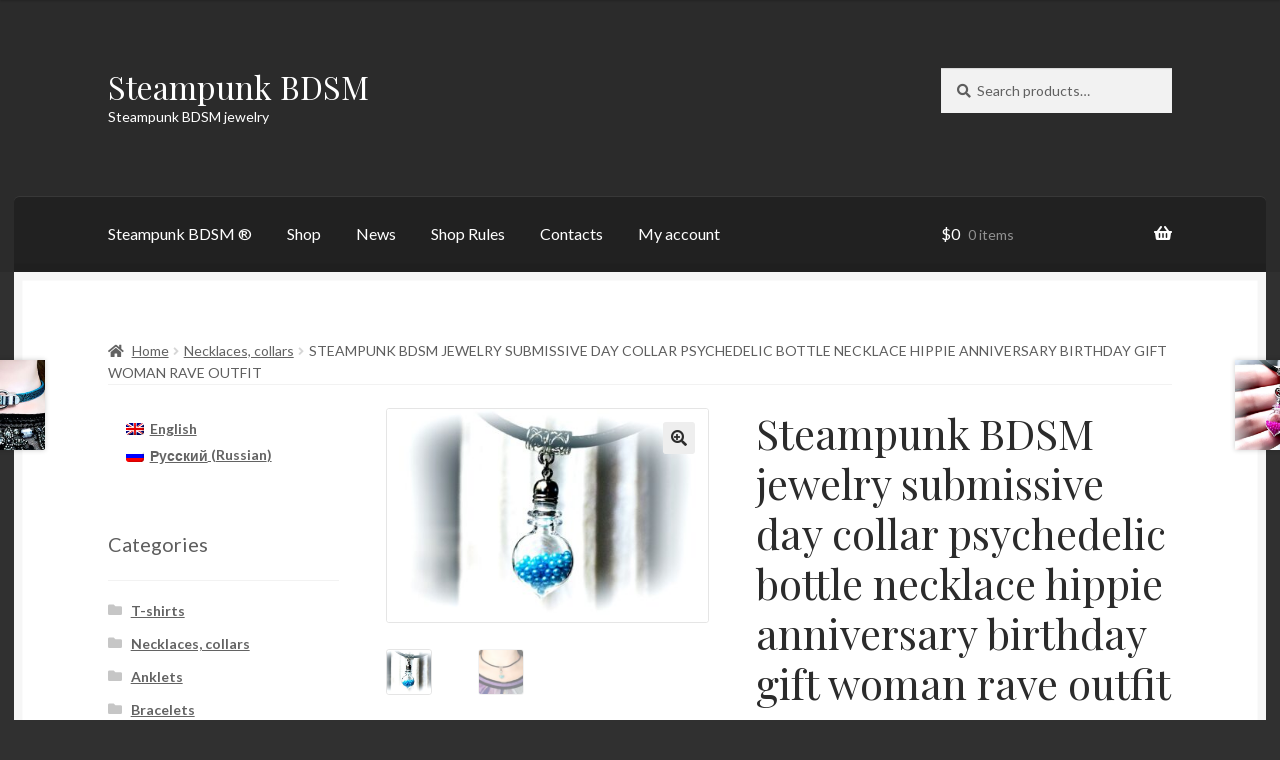

--- FILE ---
content_type: text/html; charset=UTF-8
request_url: https://steampunkbdsm.com/ru/stimpank-bdsm-podveska-butylka-kozhan/
body_size: 31997
content:
<!doctype html>
<html lang="ru-RU" prefix="og: https://ogp.me/ns#">
<head>
<meta charset="UTF-8">
<meta name="viewport" content="width=device-width, initial-scale=1">
<link rel="profile" href="http://gmpg.org/xfn/11">
<link rel="pingback" href="https://steampunkbdsm.com/xmlrpc.php">

<style id="jetpack-boost-critical-css">@media all{ul .wpml-ls-menu-item a{display:flex;align-items:center}}@media all{html{font-family:sans-serif;-ms-text-size-adjust:100%;-webkit-text-size-adjust:100%}body{margin:0}header,main,nav,section{display:block}a{background-color:rgba(0,0,0,0)}strong{font-weight:700}h1{font-size:2em;margin:.67em 0}img{border:0}button,input{color:inherit;font:inherit;margin:0}button{overflow:visible}button{text-transform:none}button{-webkit-appearance:button}input{line-height:normal}input[type=search]{-webkit-appearance:textfield;box-sizing:content-box}input[type=search]::-webkit-search-cancel-button{-webkit-appearance:none}body{-ms-word-wrap:break-word;word-wrap:break-word}body,button,input{color:#43454b;font-family:"Source Sans Pro",HelveticaNeue-Light,"Helvetica Neue Light","Helvetica Neue",Helvetica,Arial,"Lucida Grande",sans-serif;line-height:1.618;text-rendering:optimizeLegibility;font-weight:400}h1{clear:both;font-weight:300;margin:0 0 .5407911001em;color:#131315}h1{font-size:2.617924em;line-height:1.214;letter-spacing:-1px}.beta{font-size:2em;line-height:1.214}.gamma{font-size:1.618em}.beta,.gamma{display:block}p{margin:0 0 1.41575em}ul{margin:0 0 1.41575em 3em;padding:0}ul{list-style:disc}li>ul{margin-bottom:0;margin-left:1em}strong{font-weight:600}img{height:auto;max-width:100%;display:block;border-radius:3px}a{color:#2c2d33;text-decoration:none}*{box-sizing:border-box}body{background-color:#fff;overflow-x:hidden}.site{overflow-x:hidden}.site-header{background-color:#2c2d33;padding-top:1.618em;padding-bottom:1.618em;color:#9aa0a7;background-position:center center;position:relative;z-index:999;border-bottom:1px solid transparent}.site-header .widget{margin-bottom:0}.site-branding{float:left;margin-bottom:0;width:calc(100% - 120px)}.site-branding .site-title{font-size:2em;letter-spacing:-1px;margin:0}.site-branding .site-title a{font-weight:700}.site-branding .site-description{font-size:.875em;display:none}.site-main{margin-bottom:2.617924em}.site-content{outline:0}.site-footer a{color:#2c2d33;text-decoration:underline}.site-info{padding:2.617924em 0}.site-info span[role=separator]{padding:0 .2360828548em 0 .3342343017em}.site-info span[role=separator]::before{content:"|"}.screen-reader-text{border:0;clip:rect(1px,1px,1px,1px);clip-path:inset(50%);height:1px;margin:-1px;overflow:hidden;padding:0;position:absolute;width:1px;word-wrap:normal!important}.site-content::after,.site-content::before,.site-header::after,.site-header::before{content:"";display:table}.site-content::after,.site-header::after{clear:both}form{margin-bottom:1.618em}button,input{font-size:100%;margin:0}.button,button{border:0;border-radius:0;background:0 0;background-color:#43454b;border-color:#43454b;color:#fff;padding:.6180469716em 1.41575em;text-decoration:none;font-weight:600;text-shadow:none;display:inline-block;-webkit-appearance:none}.button::after,button::after{display:none}.button.alt,button.alt{background-color:#2c2d33;border-color:#2c2d33}input[type=search]{box-sizing:border-box}input[type=search]::placeholder{color:#616161}.input-text,input[type=number],input[type=search]{padding:.6180469716em;background-color:#f2f2f2;color:#43454b;border:0;-webkit-appearance:none;box-sizing:border-box;font-weight:400;box-shadow:inset 0 1px 1px rgba(0,0,0,.125)}label{font-weight:400}button.menu-toggle{text-align:left;float:right;position:relative;border:2px solid transparent;box-shadow:none;border-radius:2px;background-image:none;padding:.6180469716em .875em .6180469716em 2.617924em;font-size:.875em;max-width:120px}button.menu-toggle span::before,button.menu-toggle::after,button.menu-toggle::before{content:"";display:block;height:2px;width:14px;position:absolute;top:50%;left:1em;margin-top:-1px;border-radius:3px}button.menu-toggle::before{transform:translateY(-4px)}button.menu-toggle::after{transform:translateY(4px)}.primary-navigation{display:none}.main-navigation::after,.main-navigation::before{content:"";display:table}.main-navigation::after{clear:both}.main-navigation div.menu{display:none}.main-navigation div.menu:last-child{display:block}.main-navigation .menu{clear:both}.main-navigation div.menu>ul:not(.nav-menu){overflow:hidden;max-height:0}.main-navigation ul{margin-left:0;list-style:none;margin-bottom:0}.main-navigation ul ul{display:block;margin-left:1.41575em}.main-navigation ul li a{padding:.875em 0;display:block}.widget{margin:0 0 3.706325903em}.widget .widget-title{font-size:1.41575em;letter-spacing:0;border-bottom:1px solid rgba(0,0,0,.05);padding:0 0 1em;margin-bottom:1em;font-weight:300}.widget ul{margin-left:0;list-style:none}.widget-area .widget{font-size:.875em;font-weight:400}.widget-area .widget a{font-weight:600;text-decoration:underline}.widget_product_search form:not(.wp-block-search){position:relative}.widget_product_search form:not(.wp-block-search) input[type=search]{width:100%}.widget_product_search form:not(.wp-block-search) button[type=submit]{border:0;clip:rect(1px,1px,1px,1px);clip-path:inset(50%);height:1px;margin:-1px;overflow:hidden;padding:0;position:absolute;width:1px;word-wrap:normal!important;top:0;left:0}.widget_product_categories ul{margin:0}.widget_product_categories ul li{list-style:none;margin-bottom:1em;line-height:1.41575em}@media (min-width:768px){.site-header{padding-top:2.617924em;padding-bottom:0}.site-header .site-branding{display:block;width:100%;float:left;margin-left:0;margin-right:0;clear:both}.woocommerce-active .site-header .site-branding{width:73.9130434783%;float:left;margin-right:4.347826087%}.woocommerce-active .site-header .site-search{width:21.7391304348%;float:right;margin-right:0;clear:none}.woocommerce-active .site-header .main-navigation{width:73.9130434783%;float:left;margin-right:4.347826087%;clear:both}.woocommerce-active .site-header .site-header-cart{width:21.7391304348%;float:right;margin-right:0;margin-bottom:0}.site-branding .site-description{margin-bottom:0;display:block}.site-branding,.site-header-cart,.site-search{margin-bottom:1.41575em}.col-full{max-width:66.4989378333em;margin-left:auto;margin-right:auto;padding:0 2.617924em;box-sizing:content-box}.col-full::after,.col-full::before{content:"";display:table}.col-full::after{clear:both}.col-full:after{content:" ";display:block;clear:both}.site-content::after,.site-content::before{content:"";display:table}.site-content::after{clear:both}.content-area{width:73.9130434783%;float:left;margin-right:4.347826087%}.widget-area{width:21.7391304348%;float:right;margin-right:0}.left-sidebar .content-area{width:73.9130434783%;float:right;margin-right:0}.left-sidebar .widget-area{width:21.7391304348%;float:left;margin-right:4.347826087%}.content-area,.widget-area{margin-bottom:2.617924em}.menu-toggle{display:none}.primary-navigation{display:block}.main-navigation{clear:both;display:block;width:100%}.main-navigation ul{list-style:none;margin:0;padding-left:0;display:block}.main-navigation ul li{position:relative;display:inline-block;text-align:left}.main-navigation ul li a{display:block}.main-navigation ul li a::before{display:none}.main-navigation ul ul{float:left;position:absolute;top:100%;z-index:99999;left:-9999px}.main-navigation ul ul li{display:block}.main-navigation ul ul li a{width:200px}.storefront-primary-navigation{clear:both}.storefront-primary-navigation::after,.storefront-primary-navigation::before{content:"";display:table}.storefront-primary-navigation::after{clear:both}.main-navigation div.menu{display:block}.main-navigation ul.menu{max-height:none;overflow:visible;margin-left:-1em}.main-navigation ul.menu>li>a{padding:1.618em 1em}.main-navigation ul.menu ul{margin-left:0}.main-navigation ul.menu ul li a{padding:.875em 1.41575em;font-weight:400;font-size:.875em}.main-navigation ul.menu ul li:last-child{border-bottom:0}.main-navigation a{padding:0 1em 2.2906835em}}@media (max-width:66.4989378333em){.col-full{margin-left:2.617924em;margin-right:2.617924em;padding:0}}@media (max-width:568px){.col-full{margin-left:1.41575em;margin-right:1.41575em;padding:0}}}@media all{body{background:#303030;-webkit-font-smoothing:subpixel-antialiased}body,button,input{font-family:Lato,sans-serif}h1{font-family:"Playfair Display",serif;font-weight:400;letter-spacing:0!important}.site-header{border-bottom:0}.site-branding .site-title{font-family:"Playfair Display",serif;letter-spacing:0}.site-branding .site-title a{font-weight:400}.woocommerce-breadcrumb{text-transform:uppercase}.woocommerce-breadcrumb{background-color:transparent!important;border-bottom:1px solid rgba(0,0,0,.05);margin:0 0 1.618em}.woocommerce-breadcrumb a{text-transform:none}.button,button{box-shadow:inset 0-.327em 1.618em rgba(0,0,0,.1)}button.menu-toggle{margin-bottom:0}.boutique-primary-navigation{-webkit-font-smoothing:antialiased}.boutique-primary-navigation::after{clear:both;content:"";display:table}.main-navigation ul.menu ul,.main-navigation ul.menu>li>ul,.site-header-cart .widget_shopping_cart{background:#212121}.storefront-primary-navigation{background-color:transparent}.col-full{box-sizing:content-box}.site-content .col-full{background:#fff;padding:1.618em;box-shadow:inset 0 0 0 .53em #f6f6f6}.site-header-cart{margin-bottom:0}.single-product .images img{border:1px solid rgba(0,0,0,.1)}.widget_product_categories ul li:before{content:""!important}.widget_product_categories ul li.current-cat:before{content:""!important}.content-area,.widget-area{margin-bottom:0}@media screen and (min-width:768px){.col-full{padding:0 5.874em}.boutique-primary-navigation{position:relative;margin-left:-5.874em;margin-right:-5.874em;padding:0 5.874em;border-top-left-radius:.327em;border-top-right-radius:.327em;box-shadow:inset 0 1px 0 rgba(255,255,255,.1),inset 0-.53em rgba(0,0,0,.05);background:#212121;clear:both}.site-branding,.site-header-cart,.site-search{margin-bottom:4.236em}.site-header{padding-top:4.236em}.main-navigation ul.menu>li>a,.site-header-cart .cart-contents{padding-bottom:1.618em!important;padding-top:1.618em}.site-content .col-full{padding:4.236em 5.874em}.main-navigation ul.menu ul{background:#212121}}@media screen and (max-width:800px){.col-full{padding:0 1em;margin:0 1em}.boutique-primary-navigation{margin-left:-1em;margin-right:-1em;padding:0 1em}.boutique-primary-navigation{padding-top:0;padding-bottom:1em}.boutique-primary-navigation button.menu-toggle{margin-top:0}.site-content .col-full{padding-left:1em;padding-right:1em}}.storefront-2-3 .widget_product_categories ul li:before{font-family:"Font Awesome 5 Free";font-weight:900;content:""!important}.storefront-2-3 .widget_product_categories ul li.current-cat:before{font-family:"Font Awesome 5 Free";font-weight:900;content:""!important}}@media all{.woocommerce-active .site-branding{float:left}.site-header-cart{list-style-type:none;margin-left:0;padding:0;margin-bottom:0}.site-header-cart .cart-contents{display:none}.site-header-cart .widget_shopping_cart{display:none}.site-search{font-size:.875em;clear:both;display:none}.site-search .widget_product_search input[type=search]{padding:1em 1.41575em;line-height:1}.site-search .widget_product_search form::before{top:1.15em;left:1.15em}.storefront-handheld-footer-bar{position:fixed;bottom:0;left:0;right:0;border-top:1px solid rgba(255,255,255,.2);box-shadow:0 0 6px rgba(0,0,0,.7);z-index:9999}.storefront-handheld-footer-bar::after,.storefront-handheld-footer-bar::before{content:"";display:table}.storefront-handheld-footer-bar::after{clear:both}.storefront-handheld-footer-bar ul{margin:0}.storefront-handheld-footer-bar ul li{display:inline-block;float:left;text-align:center}.storefront-handheld-footer-bar ul li:last-child>a{border-right:0}.storefront-handheld-footer-bar ul li>a{height:4.235801032em;display:block;position:relative;text-indent:-9999px;z-index:999;border-right:1px solid rgba(255,255,255,.2);overflow:hidden}.storefront-handheld-footer-bar ul li.search .site-search{position:absolute;bottom:-2em;left:0;right:0;padding:1em;z-index:1;display:block}.storefront-handheld-footer-bar ul li.search .site-search,.storefront-handheld-footer-bar ul li.search .widget,.storefront-handheld-footer-bar ul li.search form{margin-bottom:0}.storefront-handheld-footer-bar ul li.cart .count{text-indent:0;display:block;width:2em;height:2em;line-height:2;box-sizing:content-box;font-size:.75em;position:absolute;top:.875em;left:50%;border-radius:100%;border:1px solid}.storefront-handheld-footer-bar ul.columns-3 li{width:33.33333%}.single-product .pswp__button{background-color:rgba(0,0,0,0)}.single-product div.product{position:relative;overflow:hidden}.single-product div.product::after,.single-product div.product::before{content:"";display:table}.single-product div.product::after{clear:both}.single-product div.product .images,.single-product div.product .summary,.single-product div.product .woocommerce-product-gallery{margin-bottom:2.617924em;margin-top:0}.single-product div.product .woocommerce-product-gallery{position:relative}.single-product div.product .woocommerce-product-gallery img{margin:0}.single-product div.product form.cart{margin-bottom:1.618em;padding:1em 0}.single-product div.product form.cart::after,.single-product div.product form.cart::before{content:"";display:table}.single-product div.product form.cart::after{clear:both}.single-product div.product form.cart .quantity{float:left;margin-right:.875em}.single-product div.product p.price{font-size:1.41575em;margin:1.41575em 0}.single-product div.product .product_meta{font-size:.875em;padding-top:1em;border-top:1px solid rgba(0,0,0,.05)}.single-product div.product .product_meta .posted_in,.single-product div.product .product_meta .tagged_as{display:block}.single-product div.product .product_meta .posted_in:last-child{border-bottom:0}.single-product div.product .product_meta a{font-weight:600;text-decoration:underline}.stock.in-stock{color:#0f834d}.woocommerce-breadcrumb{font-size:.875em}.woocommerce-breadcrumb a{text-decoration:underline}.woocommerce-breadcrumb .breadcrumb-separator{display:inline-block;padding:0 .5407911001em}.quantity .qty{width:4.235801032em;text-align:center}.woocommerce-tabs{overflow:hidden;padding:1em 0}.woocommerce-tabs::after,.woocommerce-tabs::before{content:"";display:table}.woocommerce-tabs::after{clear:both}.storefront-product-pagination{display:none}.storefront-sticky-add-to-cart{display:none}@media (min-width:768px){.storefront-handheld-footer-bar{display:none}.site-header-cart{position:relative}.site-header-cart .cart-contents{padding:1.618em 0;display:block;position:relative;background-color:rgba(0,0,0,0);height:auto;width:auto;text-indent:0}.site-header-cart .cart-contents .amount{margin-right:.327em}.site-header-cart .cart-contents .count{font-weight:400;opacity:.5;font-size:.875em}.site-header-cart .cart-contents span{display:inline}.site-header-cart .widget_shopping_cart{position:absolute;top:100%;width:100%;z-index:999999;font-size:.875em;left:-999em;display:block}.site-search{display:block}.site-search form{margin:0}.single-product div.product .images{width:41.1764705882%;float:left;margin-right:5.8823529412%;margin-bottom:3.706325903em}.single-product div.product .woocommerce-product-gallery{width:41.1764705882%;float:left;margin-right:5.8823529412%;margin-bottom:3.706325903em}.single-product div.product .summary{width:52.9411764706%;float:right;margin-right:0}.single-product div.product .woocommerce-tabs{clear:both}.woocommerce-tabs{padding-top:2.617924em;padding-bottom:2.617924em}.storefront-product-pagination{display:block}.storefront-product-pagination a{position:fixed;top:50%;width:500px;box-shadow:0 0 5px rgba(0,0,0,.2);z-index:1499;display:flex;align-items:center}.storefront-product-pagination a img{max-width:90px;border-radius:0}.storefront-product-pagination a[rel=prev]{left:-455px;flex-direction:row-reverse;padding-left:1em}.storefront-product-pagination a[rel=prev] img{margin-left:1.41575em}.storefront-product-pagination a[rel=prev] .storefront-product-pagination__title{margin-right:auto}.storefront-product-pagination a[rel=next]{right:-455px;padding-right:1em}.storefront-product-pagination a[rel=next] img{margin-right:1.41575em}.storefront-product-pagination a[rel=next] .storefront-product-pagination__title{margin-left:auto}.storefront-sticky-add-to-cart{display:block;position:fixed;top:0;left:0;right:0;z-index:99998;transform:translate3d(0,-100%,0);padding:1em;overflow:hidden;zoom:1;box-shadow:0 1px 2px rgba(0,0,0,.2)}.storefront-sticky-add-to-cart__content{display:flex;align-items:center;justify-content:center}.storefront-sticky-add-to-cart__content-title{display:block}.storefront-sticky-add-to-cart__content-price{margin-right:.875em;opacity:.5}.storefront-sticky-add-to-cart__content-button{margin-left:auto}.storefront-sticky-add-to-cart img{max-width:3.706325903em;margin:0 1.41575em 0 0;padding:3px;border:1px solid rgba(0,0,0,.1)}}}@media all{@font-face{font-family:"Font Awesome 5 Free";font-style:normal;font-weight:900;font-display:block}.site-search .widget_product_search form input[type=search]{padding-left:2.617924em}.widget_product_search form:not(.wp-block-search)::before{-webkit-font-smoothing:antialiased;-moz-osx-font-smoothing:grayscale;display:inline-block;font-style:normal;font-variant:normal;font-weight:400;line-height:1;font-family:"Font Awesome 5 Free";font-weight:900;line-height:inherit;vertical-align:baseline;content:"";position:absolute;top:1em;left:1em;line-height:1}.widget_product_search form:not(.wp-block-search) input[type=search]{padding-left:2.617924em}.storefront-handheld-footer-bar ul li>a::before{-webkit-font-smoothing:antialiased;-moz-osx-font-smoothing:grayscale;display:inline-block;font-style:normal;font-variant:normal;font-weight:400;line-height:1;font-family:"Font Awesome 5 Free";font-weight:900;line-height:inherit;vertical-align:baseline;position:absolute;top:0;left:0;right:0;bottom:0;text-align:center;line-height:2.618046972;font-size:1.618em;text-indent:0;display:block}.storefront-handheld-footer-bar ul li.search>a::before{content:""}.storefront-handheld-footer-bar ul li.my-account>a::before{content:""}.storefront-handheld-footer-bar ul li.cart>a::before{content:""}.storefront-product-pagination a[rel=next]::after,.storefront-product-pagination a[rel=prev]::after{-webkit-font-smoothing:antialiased;-moz-osx-font-smoothing:grayscale;display:inline-block;font-style:normal;font-variant:normal;font-weight:400;line-height:1;font-family:"Font Awesome 5 Free";font-weight:900;line-height:inherit;vertical-align:baseline}.storefront-product-pagination a[rel=prev]::after{content:"";padding-right:1.41575em}.storefront-product-pagination a[rel=next]::after{content:"";padding-left:1.41575em}.single-product .pswp__button{background-color:rgba(0,0,0,0)}.stock::before{-webkit-font-smoothing:antialiased;-moz-osx-font-smoothing:grayscale;display:inline-block;font-style:normal;font-variant:normal;font-weight:400;line-height:1;font-family:"Font Awesome 5 Free";font-weight:900;line-height:inherit;vertical-align:baseline;margin-right:.5407911001em}.stock.in-stock::before{content:""}.woocommerce-breadcrumb a:first-of-type::before{-webkit-font-smoothing:antialiased;-moz-osx-font-smoothing:grayscale;display:inline-block;font-style:normal;font-variant:normal;font-weight:400;line-height:1;font-family:"Font Awesome 5 Free";font-weight:900;line-height:inherit;vertical-align:baseline;content:"";margin-right:.5407911001em}.widget_product_categories ul{margin:0}.widget_product_categories ul li{padding-left:1.618em}.widget_product_categories ul li::before{-webkit-font-smoothing:antialiased;-moz-osx-font-smoothing:grayscale;display:inline-block;font-style:normal;font-variant:normal;font-weight:400;line-height:1;font-family:"Font Awesome 5 Free";font-weight:900;line-height:inherit;vertical-align:baseline;margin-right:.5407911001em;display:block;float:left;opacity:.35;margin-left:-1.618em;width:1em}.widget_product_categories ul li::before{-webkit-font-smoothing:antialiased;-moz-osx-font-smoothing:grayscale;display:inline-block;font-style:normal;font-variant:normal;font-weight:400;line-height:1;font-family:"Font Awesome 5 Free";font-weight:900;line-height:inherit;vertical-align:baseline;content:""}.widget_product_categories ul li.current-cat::before{content:""}.woocommerce-breadcrumb .breadcrumb-separator{text-indent:-9999px;position:relative;display:inline-block;padding:0 6.8535260698em}.woocommerce-breadcrumb .breadcrumb-separator::after{-webkit-font-smoothing:antialiased;-moz-osx-font-smoothing:grayscale;display:inline-block;font-style:normal;font-variant:normal;font-weight:400;line-height:1;font-family:"Font Awesome 5 Free";font-weight:900;line-height:inherit;vertical-align:baseline;content:"";display:block;font-size:.875em;text-indent:0;line-height:initial;position:absolute;top:50%;left:50%;width:1em;height:1em;transform:translateX(-50%) translateY(-50%);text-align:center;opacity:.25}@media (min-width:768px){.main-navigation ul.menu>li.menu-item-has-children>a::after{-webkit-font-smoothing:antialiased;-moz-osx-font-smoothing:grayscale;display:inline-block;font-style:normal;font-variant:normal;font-weight:400;line-height:1;font-family:"Font Awesome 5 Free";font-weight:900;line-height:inherit;vertical-align:baseline;content:"";margin-left:1em}.site-header-cart .cart-contents::after{-webkit-font-smoothing:antialiased;-moz-osx-font-smoothing:grayscale;display:inline-block;font-style:normal;font-variant:normal;font-weight:400;line-height:1;font-family:"Font Awesome 5 Free";font-weight:900;line-height:inherit;vertical-align:baseline;content:"";height:1em;float:right;line-height:1.618}}}@media all{.pswp__button{width:44px;height:44px;position:relative;background:0 0;overflow:visible;-webkit-appearance:none;display:block;border:0;padding:0;margin:0;float:left;opacity:.75;-webkit-box-shadow:none;box-shadow:none}.pswp__button,.pswp__button--arrow--left:before,.pswp__button--arrow--right:before{background:url(https://c0.wp.com/p/woocommerce/10.4.3/assets/css/photoswipe/default-skin/default-skin.png) 0 0 no-repeat;background-size:264px 88px;width:44px;height:44px}.pswp__button--close{background-position:0-44px}.pswp__button--share{background-position:-44px -44px}.pswp__button--fs{display:none}.pswp__button--zoom{display:none;background-position:-88px 0}.pswp__button--arrow--left,.pswp__button--arrow--right{background:0 0;top:50%;margin-top:-50px;width:70px;height:100px;position:absolute}.pswp__button--arrow--left{left:0}.pswp__button--arrow--right{right:0}.pswp__button--arrow--left:before,.pswp__button--arrow--right:before{content:"";top:35px;background-color:rgba(0,0,0,.3);height:30px;width:32px;position:absolute}.pswp__button--arrow--left:before{left:6px;background-position:-138px -44px}.pswp__button--arrow--right:before{right:6px;background-position:-94px -44px}.pswp__share-modal{display:block;background:rgba(0,0,0,.5);width:100%;height:100%;top:0;left:0;padding:10px;position:absolute;z-index:1600;opacity:0;-webkit-backface-visibility:hidden;will-change:opacity}.pswp__share-modal--hidden{display:none}.pswp__share-tooltip{z-index:1620;position:absolute;background:#fff;top:56px;border-radius:2px;display:block;width:auto;right:44px;-webkit-box-shadow:0 2px 5px rgba(0,0,0,.25);box-shadow:0 2px 5px rgba(0,0,0,.25);-webkit-transform:translateY(6px);-ms-transform:translateY(6px);transform:translateY(6px);-webkit-backface-visibility:hidden;will-change:transform}.pswp__counter{position:relative;left:0;top:0;height:44px;font-size:13px;line-height:44px;color:#fff;opacity:.75;padding:0 10px;margin-inline-end:auto}.pswp__caption{position:absolute;left:0;bottom:0;width:100%;min-height:44px}.pswp__caption__center{text-align:left;max-width:420px;margin:0 auto;font-size:13px;padding:10px;line-height:20px;color:#ccc}.pswp__preloader{width:44px;height:44px;position:absolute;top:0;left:50%;margin-left:-22px;opacity:0;will-change:opacity;direction:ltr}.pswp__preloader__icn{width:20px;height:20px;margin:12px}@media screen and (max-width:1024px){.pswp__preloader{position:relative;left:auto;top:auto;margin:0;float:right}}.pswp__ui{-webkit-font-smoothing:auto;visibility:visible;opacity:1;z-index:1550}.pswp__top-bar{position:absolute;left:0;top:0;height:44px;width:100%;display:flex;justify-content:flex-end}.pswp__caption,.pswp__top-bar{-webkit-backface-visibility:hidden;will-change:opacity}.pswp__caption,.pswp__top-bar{background-color:rgba(0,0,0,.5)}.pswp__ui--hidden .pswp__button--arrow--left,.pswp__ui--hidden .pswp__button--arrow--right,.pswp__ui--hidden .pswp__caption,.pswp__ui--hidden .pswp__top-bar{opacity:.001}}@media all{button.pswp__button{box-shadow:none!important;background-image:url(https://c0.wp.com/p/woocommerce/10.4.3/assets/css/photoswipe/default-skin/default-skin.png)!important}button.pswp__button,button.pswp__button--arrow--left::before,button.pswp__button--arrow--right::before{background-color:transparent!important}button.pswp__button--arrow--left,button.pswp__button--arrow--right{background-image:none!important}.pswp{display:none;position:absolute;width:100%;height:100%;left:0;top:0;overflow:hidden;-ms-touch-action:none;touch-action:none;z-index:1500;-webkit-text-size-adjust:100%;-webkit-backface-visibility:hidden;outline:0}.pswp *{-webkit-box-sizing:border-box;box-sizing:border-box}.pswp__bg{position:absolute;left:0;top:0;width:100%;height:100%;background:#000;opacity:0;-webkit-transform:translateZ(0);transform:translateZ(0);-webkit-backface-visibility:hidden;will-change:opacity}.pswp__scroll-wrap{position:absolute;left:0;top:0;width:100%;height:100%;overflow:hidden}.pswp__container{-ms-touch-action:none;touch-action:none;position:absolute;left:0;right:0;top:0;bottom:0}.pswp__container{-webkit-touch-callout:none}.pswp__bg{will-change:opacity}.pswp__container{-webkit-backface-visibility:hidden}.pswp__item{position:absolute;left:0;right:0;top:0;bottom:0;overflow:hidden}}</style><script id="yookassa-own-payment-methods-head">
window.yookassaOwnPaymentMethods = [];
</script>
<link rel="alternate" hreflang="en-us" href="https://steampunkbdsm.com/steampunk-bdsm-jewelry-submissive-day-collar-psychedelic-bottle-necklace-hippie-anniversary-birthday-gift-woman-rave-outfit/" />
<link rel="alternate" hreflang="ru-ru" href="https://steampunkbdsm.com/ru/stimpank-bdsm-podveska-butylka-kozhan/" />
<link rel="alternate" hreflang="x-default" href="https://steampunkbdsm.com/steampunk-bdsm-jewelry-submissive-day-collar-psychedelic-bottle-necklace-hippie-anniversary-birthday-gift-woman-rave-outfit/" />
<script>window._wca = window._wca || [];</script>

<!-- SEO от Rank Math - https://rankmath.com/ -->
<title>Стимпанк БДСМ украшения психоделическая подвеска бутылка кожаный чокер хиппи бохо шик рейв фестиваль подарок девушке на день рождения</title>
<meta name="description" content="Стимпанк БДСМ сабспейс подвеска &quot;Психо&quot; из коллекции &quot;Психоделический транс&quot;."/>
<meta name="robots" content="follow, index, max-snippet:-1, max-video-preview:-1, max-image-preview:large"/>
<link rel="canonical" href="https://steampunkbdsm.com/ru/stimpank-bdsm-podveska-butylka-kozhan/" />
<meta property="og:locale" content="ru_RU" />
<meta property="og:type" content="product" />
<meta property="og:title" content="Стимпанк БДСМ украшения психоделическая подвеска бутылка кожаный чокер хиппи бохо шик рейв фестиваль подарок девушке на день рождения" />
<meta property="og:description" content="Стимпанк БДСМ сабспейс подвеска &quot;Психо&quot; из коллекции &quot;Психоделический транс&quot;." />
<meta property="og:url" content="https://steampunkbdsm.com/ru/stimpank-bdsm-podveska-butylka-kozhan/" />
<meta property="og:site_name" content="Steampunk BDSM" />
<meta property="og:updated_time" content="2022-12-08T00:55:03+04:00" />
<meta property="og:image" content="https://steampunkbdsm.com/wp-content/uploads/sites/2/2017/08/20170424_154331_1.jpg" />
<meta property="og:image:secure_url" content="https://steampunkbdsm.com/wp-content/uploads/sites/2/2017/08/20170424_154331_1.jpg" />
<meta property="og:image:width" content="1965" />
<meta property="og:image:height" content="1306" />
<meta property="og:image:alt" content="Подвеска бутылка кожаный чокер психоделика" />
<meta property="og:image:type" content="image/jpeg" />
<meta property="product:price:amount" content="3700" />
<meta property="product:price:currency" content="RUB" />
<meta property="product:availability" content="instock" />
<meta name="twitter:card" content="summary_large_image" />
<meta name="twitter:title" content="Стимпанк БДСМ украшения психоделическая подвеска бутылка кожаный чокер хиппи бохо шик рейв фестиваль подарок девушке на день рождения" />
<meta name="twitter:description" content="Стимпанк БДСМ сабспейс подвеска &quot;Психо&quot; из коллекции &quot;Психоделический транс&quot;." />
<meta name="twitter:site" content="@steampunkbdsm" />
<meta name="twitter:creator" content="@steampunkbdsm" />
<meta name="twitter:image" content="https://steampunkbdsm.com/wp-content/uploads/sites/2/2017/08/20170424_154331_1.jpg" />
<meta name="twitter:label1" content="Цена" />
<meta name="twitter:data1" content="3.700&nbsp;&#8381;" />
<meta name="twitter:label2" content="Доступность" />
<meta name="twitter:data2" content="4 в наличии" />
<script type="application/ld+json" class="rank-math-schema">{"@context":"https://schema.org","@graph":[{"@type":"Place","@id":"https://steampunkbdsm.com/ru/#place/","address":{"@type":"PostalAddress","addressRegion":"Moscow","addressCountry":"Russia"}},{"@type":["JewelryStore","Organization"],"@id":"https://steampunkbdsm.com/ru/#organization/","name":"Steampunk BDSM","url":"https://steampunkbdsm.com","sameAs":["https://twitter.com/steampunkbdsm"],"address":{"@type":"PostalAddress","addressRegion":"Moscow","addressCountry":"Russia"},"logo":{"@type":"ImageObject","@id":"https://steampunkbdsm.com/ru/#logo/","url":"https://steampunkbdsm.com/wp-content/uploads/sites/2/2015/09/cropped-DSC02714_3.jpg","contentUrl":"https://steampunkbdsm.com/wp-content/uploads/sites/2/2015/09/cropped-DSC02714_3.jpg","caption":"Steampunk BDSM","inLanguage":"ru-RU","width":"512","height":"512"},"priceRange":"$$","location":{"@id":"https://steampunkbdsm.com/ru/#place/"},"image":{"@id":"https://steampunkbdsm.com/ru/#logo/"}},{"@type":"WebSite","@id":"https://steampunkbdsm.com/ru/#website/","url":"https://steampunkbdsm.com/ru/","name":"Steampunk BDSM","publisher":{"@id":"https://steampunkbdsm.com/ru/#organization/"},"inLanguage":"ru-RU"},{"@type":"ImageObject","@id":"https://steampunkbdsm.com/wp-content/uploads/sites/2/2017/08/20170424_154331_1.jpg","url":"https://steampunkbdsm.com/wp-content/uploads/sites/2/2017/08/20170424_154331_1.jpg","width":"1965","height":"1306","caption":"\u041f\u043e\u0434\u0432\u0435\u0441\u043a\u0430 \u0431\u0443\u0442\u044b\u043b\u043a\u0430 \u043a\u043e\u0436\u0430\u043d\u044b\u0439 \u0447\u043e\u043a\u0435\u0440 \u043f\u0441\u0438\u0445\u043e\u0434\u0435\u043b\u0438\u043a\u0430","inLanguage":"ru-RU"},{"@type":"BreadcrumbList","@id":"https://steampunkbdsm.com/ru/stimpank-bdsm-podveska-butylka-kozhan/#breadcrumb","itemListElement":[{"@type":"ListItem","position":"1","item":{"@id":"https://steampunkbdsm.com","name":"\u0413\u043b\u0430\u0432\u043d\u0430\u044f"}},{"@type":"ListItem","position":"2","item":{"@id":"https://steampunkbdsm.com/ru/podveski/","name":"\u041f\u043e\u0434\u0432\u0435\u0441\u043a\u0438, \u043e\u0448\u0435\u0439\u043d\u0438\u043a\u0438"}},{"@type":"ListItem","position":"3","item":{"@id":"https://steampunkbdsm.com/ru/stimpank-bdsm-podveska-butylka-kozhan/","name":"\u0421\u0442\u0438\u043c\u043f\u0430\u043d\u043a \u0411\u0414\u0421\u041c \u0443\u043a\u0440\u0430\u0448\u0435\u043d\u0438\u044f \u043f\u0441\u0438\u0445\u043e\u0434\u0435\u043b\u0438\u0447\u0435\u0441\u043a\u0430\u044f \u043f\u043e\u0434\u0432\u0435\u0441\u043a\u0430 \u0431\u0443\u0442\u044b\u043b\u043a\u0430 \u043a\u043e\u0436\u0430\u043d\u044b\u0439 \u0447\u043e\u043a\u0435\u0440 \u0445\u0438\u043f\u043f\u0438 \u0431\u043e\u0445\u043e \u0448\u0438\u043a \u0440\u0435\u0439\u0432 \u0444\u0435\u0441\u0442\u0438\u0432\u0430\u043b\u044c \u043f\u043e\u0434\u0430\u0440\u043e\u043a \u0434\u0435\u0432\u0443\u0448\u043a\u0435 \u043d\u0430 \u0434\u0435\u043d\u044c \u0440\u043e\u0436\u0434\u0435\u043d\u0438\u044f"}}]},{"@type":"ItemPage","@id":"https://steampunkbdsm.com/ru/stimpank-bdsm-podveska-butylka-kozhan/#webpage","url":"https://steampunkbdsm.com/ru/stimpank-bdsm-podveska-butylka-kozhan/","name":"\u0421\u0442\u0438\u043c\u043f\u0430\u043d\u043a \u0411\u0414\u0421\u041c \u0443\u043a\u0440\u0430\u0448\u0435\u043d\u0438\u044f \u043f\u0441\u0438\u0445\u043e\u0434\u0435\u043b\u0438\u0447\u0435\u0441\u043a\u0430\u044f \u043f\u043e\u0434\u0432\u0435\u0441\u043a\u0430 \u0431\u0443\u0442\u044b\u043b\u043a\u0430 \u043a\u043e\u0436\u0430\u043d\u044b\u0439 \u0447\u043e\u043a\u0435\u0440 \u0445\u0438\u043f\u043f\u0438 \u0431\u043e\u0445\u043e \u0448\u0438\u043a \u0440\u0435\u0439\u0432 \u0444\u0435\u0441\u0442\u0438\u0432\u0430\u043b\u044c \u043f\u043e\u0434\u0430\u0440\u043e\u043a \u0434\u0435\u0432\u0443\u0448\u043a\u0435 \u043d\u0430 \u0434\u0435\u043d\u044c \u0440\u043e\u0436\u0434\u0435\u043d\u0438\u044f","datePublished":"2017-08-28T23:56:14+04:00","dateModified":"2022-12-08T00:55:03+04:00","isPartOf":{"@id":"https://steampunkbdsm.com/ru/#website/"},"primaryImageOfPage":{"@id":"https://steampunkbdsm.com/wp-content/uploads/sites/2/2017/08/20170424_154331_1.jpg"},"inLanguage":"ru-RU","breadcrumb":{"@id":"https://steampunkbdsm.com/ru/stimpank-bdsm-podveska-butylka-kozhan/#breadcrumb"}},{"@type":"Product","name":"\u0421\u0442\u0438\u043c\u043f\u0430\u043d\u043a \u0411\u0414\u0421\u041c \u0443\u043a\u0440\u0430\u0448\u0435\u043d\u0438\u044f \u043f\u0441\u0438\u0445\u043e\u0434\u0435\u043b\u0438\u0447\u0435\u0441\u043a\u0430\u044f \u043f\u043e\u0434\u0432\u0435\u0441\u043a\u0430 \u0431\u0443\u0442\u044b\u043b\u043a\u0430 \u043a\u043e\u0436\u0430\u043d\u044b\u0439 \u0447\u043e\u043a\u0435\u0440 \u0445\u0438\u043f\u043f\u0438 \u0431\u043e\u0445\u043e \u0448\u0438\u043a \u0440\u0435\u0439\u0432 \u0444\u0435\u0441\u0442\u0438\u0432\u0430\u043b\u044c \u043f\u043e\u0434\u0430\u0440\u043e\u043a \u0434\u0435\u0432\u0443\u0448\u043a\u0435 \u043d\u0430 \u0434\u0435\u043d\u044c \u0440\u043e\u0436\u0434\u0435\u043d\u0438\u044f","description":"\u0421\u0442\u0438\u043c\u043f\u0430\u043d\u043a \u0411\u0414\u0421\u041c \u0441\u0430\u0431\u0441\u043f\u0435\u0439\u0441 \u043f\u043e\u0434\u0432\u0435\u0441\u043a\u0430 \"\u041f\u0441\u0438\u0445\u043e\" \u0438\u0437 \u043a\u043e\u043b\u043b\u0435\u043a\u0446\u0438\u0438 \"\u041f\u0441\u0438\u0445\u043e\u0434\u0435\u043b\u0438\u0447\u0435\u0441\u043a\u0438\u0439 \u0442\u0440\u0430\u043d\u0441\".","category":"\u041f\u043e\u0434\u0432\u0435\u0441\u043a\u0438, \u043e\u0448\u0435\u0439\u043d\u0438\u043a\u0438","mainEntityOfPage":{"@id":"https://steampunkbdsm.com/ru/stimpank-bdsm-podveska-butylka-kozhan/#webpage"},"image":[{"@type":"ImageObject","url":"https://steampunkbdsm.com/wp-content/uploads/sites/2/2017/08/20170424_154331_1.jpg","height":"1306","width":"1965"},{"@type":"ImageObject","url":"https://steampunkbdsm.com/wp-content/uploads/sites/2/2017/08/20170424_154331.jpg","height":"1195","width":"2125"}],"offers":{"@type":"Offer","price":"3700","priceCurrency":"RUB","priceValidUntil":"2027-12-31","availability":"http://schema.org/InStock","itemCondition":"NewCondition","url":"https://steampunkbdsm.com/ru/stimpank-bdsm-podveska-butylka-kozhan/","seller":{"@type":"Organization","@id":"https://steampunkbdsm.com/ru/","name":"Steampunk BDSM","url":"https://steampunkbdsm.com/ru/","logo":"https://steampunkbdsm.com/wp-content/uploads/sites/2/2015/09/cropped-DSC02714_3.jpg"}},"color":"\u0421\u0432\u0435\u0442\u043b\u043e-\u043a\u0440\u0430\u0441\u043d\u044b\u0439, \u0422\u0451\u043c\u043d\u043e-\u0441\u0438\u043d\u0438\u0439","@id":"https://steampunkbdsm.com/ru/stimpank-bdsm-podveska-butylka-kozhan/#richSnippet"}]}</script>
<!-- /Rank Math WordPress SEO плагин -->

<link rel='dns-prefetch' href='//stats.wp.com' />
<link rel='dns-prefetch' href='//fonts.googleapis.com' />
<link rel='preconnect' href='//c0.wp.com' />
<link rel="alternate" type="application/rss+xml" title="Стимпанк БДСМ &raquo; Feed" href="https://steampunkbdsm.com/ru/feed/" />
<link rel="alternate" type="application/rss+xml" title="Стимпанк БДСМ &raquo; Comments Feed" href="https://steampunkbdsm.com/ru/comments/feed/" />
<link rel="alternate" title="oEmbed (JSON)" type="application/json+oembed" href="https://steampunkbdsm.com/ru/wp-json/oembed/1.0/embed?url=https%3A%2F%2Fsteampunkbdsm.com%2Fru%2Fstimpank-bdsm-podveska-butylka-kozhan%2F" />
<link rel="alternate" title="oEmbed (XML)" type="text/xml+oembed" href="https://steampunkbdsm.com/ru/wp-json/oembed/1.0/embed?url=https%3A%2F%2Fsteampunkbdsm.com%2Fru%2Fstimpank-bdsm-podveska-butylka-kozhan%2F&#038;format=xml" />
		<!-- This site uses the Google Analytics by MonsterInsights plugin v9.11.1 - Using Analytics tracking - https://www.monsterinsights.com/ -->
							<script src="//www.googletagmanager.com/gtag/js?id=G-T1L86C35K5"  data-cfasync="false" data-wpfc-render="false" async></script>
			<script data-cfasync="false" data-wpfc-render="false">
				var mi_version = '9.11.1';
				var mi_track_user = true;
				var mi_no_track_reason = '';
								var MonsterInsightsDefaultLocations = {"page_location":"https:\/\/steampunkbdsm.com\/ru\/stimpank-bdsm-podveska-butylka-kozhan\/"};
								if ( typeof MonsterInsightsPrivacyGuardFilter === 'function' ) {
					var MonsterInsightsLocations = (typeof MonsterInsightsExcludeQuery === 'object') ? MonsterInsightsPrivacyGuardFilter( MonsterInsightsExcludeQuery ) : MonsterInsightsPrivacyGuardFilter( MonsterInsightsDefaultLocations );
				} else {
					var MonsterInsightsLocations = (typeof MonsterInsightsExcludeQuery === 'object') ? MonsterInsightsExcludeQuery : MonsterInsightsDefaultLocations;
				}

								var disableStrs = [
										'ga-disable-G-T1L86C35K5',
									];

				/* Function to detect opted out users */
				function __gtagTrackerIsOptedOut() {
					for (var index = 0; index < disableStrs.length; index++) {
						if (document.cookie.indexOf(disableStrs[index] + '=true') > -1) {
							return true;
						}
					}

					return false;
				}

				/* Disable tracking if the opt-out cookie exists. */
				if (__gtagTrackerIsOptedOut()) {
					for (var index = 0; index < disableStrs.length; index++) {
						window[disableStrs[index]] = true;
					}
				}

				/* Opt-out function */
				function __gtagTrackerOptout() {
					for (var index = 0; index < disableStrs.length; index++) {
						document.cookie = disableStrs[index] + '=true; expires=Thu, 31 Dec 2099 23:59:59 UTC; path=/';
						window[disableStrs[index]] = true;
					}
				}

				if ('undefined' === typeof gaOptout) {
					function gaOptout() {
						__gtagTrackerOptout();
					}
				}
								window.dataLayer = window.dataLayer || [];

				window.MonsterInsightsDualTracker = {
					helpers: {},
					trackers: {},
				};
				if (mi_track_user) {
					function __gtagDataLayer() {
						dataLayer.push(arguments);
					}

					function __gtagTracker(type, name, parameters) {
						if (!parameters) {
							parameters = {};
						}

						if (parameters.send_to) {
							__gtagDataLayer.apply(null, arguments);
							return;
						}

						if (type === 'event') {
														parameters.send_to = monsterinsights_frontend.v4_id;
							var hookName = name;
							if (typeof parameters['event_category'] !== 'undefined') {
								hookName = parameters['event_category'] + ':' + name;
							}

							if (typeof MonsterInsightsDualTracker.trackers[hookName] !== 'undefined') {
								MonsterInsightsDualTracker.trackers[hookName](parameters);
							} else {
								__gtagDataLayer('event', name, parameters);
							}
							
						} else {
							__gtagDataLayer.apply(null, arguments);
						}
					}

					__gtagTracker('js', new Date());
					__gtagTracker('set', {
						'developer_id.dZGIzZG': true,
											});
					if ( MonsterInsightsLocations.page_location ) {
						__gtagTracker('set', MonsterInsightsLocations);
					}
										__gtagTracker('config', 'G-T1L86C35K5', {"forceSSL":"true","link_attribution":"true"} );
										window.gtag = __gtagTracker;										(function () {
						/* https://developers.google.com/analytics/devguides/collection/analyticsjs/ */
						/* ga and __gaTracker compatibility shim. */
						var noopfn = function () {
							return null;
						};
						var newtracker = function () {
							return new Tracker();
						};
						var Tracker = function () {
							return null;
						};
						var p = Tracker.prototype;
						p.get = noopfn;
						p.set = noopfn;
						p.send = function () {
							var args = Array.prototype.slice.call(arguments);
							args.unshift('send');
							__gaTracker.apply(null, args);
						};
						var __gaTracker = function () {
							var len = arguments.length;
							if (len === 0) {
								return;
							}
							var f = arguments[len - 1];
							if (typeof f !== 'object' || f === null || typeof f.hitCallback !== 'function') {
								if ('send' === arguments[0]) {
									var hitConverted, hitObject = false, action;
									if ('event' === arguments[1]) {
										if ('undefined' !== typeof arguments[3]) {
											hitObject = {
												'eventAction': arguments[3],
												'eventCategory': arguments[2],
												'eventLabel': arguments[4],
												'value': arguments[5] ? arguments[5] : 1,
											}
										}
									}
									if ('pageview' === arguments[1]) {
										if ('undefined' !== typeof arguments[2]) {
											hitObject = {
												'eventAction': 'page_view',
												'page_path': arguments[2],
											}
										}
									}
									if (typeof arguments[2] === 'object') {
										hitObject = arguments[2];
									}
									if (typeof arguments[5] === 'object') {
										Object.assign(hitObject, arguments[5]);
									}
									if ('undefined' !== typeof arguments[1].hitType) {
										hitObject = arguments[1];
										if ('pageview' === hitObject.hitType) {
											hitObject.eventAction = 'page_view';
										}
									}
									if (hitObject) {
										action = 'timing' === arguments[1].hitType ? 'timing_complete' : hitObject.eventAction;
										hitConverted = mapArgs(hitObject);
										__gtagTracker('event', action, hitConverted);
									}
								}
								return;
							}

							function mapArgs(args) {
								var arg, hit = {};
								var gaMap = {
									'eventCategory': 'event_category',
									'eventAction': 'event_action',
									'eventLabel': 'event_label',
									'eventValue': 'event_value',
									'nonInteraction': 'non_interaction',
									'timingCategory': 'event_category',
									'timingVar': 'name',
									'timingValue': 'value',
									'timingLabel': 'event_label',
									'page': 'page_path',
									'location': 'page_location',
									'title': 'page_title',
									'referrer' : 'page_referrer',
								};
								for (arg in args) {
																		if (!(!args.hasOwnProperty(arg) || !gaMap.hasOwnProperty(arg))) {
										hit[gaMap[arg]] = args[arg];
									} else {
										hit[arg] = args[arg];
									}
								}
								return hit;
							}

							try {
								f.hitCallback();
							} catch (ex) {
							}
						};
						__gaTracker.create = newtracker;
						__gaTracker.getByName = newtracker;
						__gaTracker.getAll = function () {
							return [];
						};
						__gaTracker.remove = noopfn;
						__gaTracker.loaded = true;
						window['__gaTracker'] = __gaTracker;
					})();
									} else {
										console.log("");
					(function () {
						function __gtagTracker() {
							return null;
						}

						window['__gtagTracker'] = __gtagTracker;
						window['gtag'] = __gtagTracker;
					})();
									}
			</script>
							<!-- / Google Analytics by MonsterInsights -->
		<style id='wp-img-auto-sizes-contain-inline-css'>
img:is([sizes=auto i],[sizes^="auto," i]){contain-intrinsic-size:3000px 1500px}
/*# sourceURL=wp-img-auto-sizes-contain-inline-css */
</style>
<style id='wp-emoji-styles-inline-css'>

	img.wp-smiley, img.emoji {
		display: inline !important;
		border: none !important;
		box-shadow: none !important;
		height: 1em !important;
		width: 1em !important;
		margin: 0 0.07em !important;
		vertical-align: -0.1em !important;
		background: none !important;
		padding: 0 !important;
	}
/*# sourceURL=wp-emoji-styles-inline-css */
</style>
<noscript><link rel='stylesheet' id='wp-block-library-css' href='https://c0.wp.com/c/6.9/wp-includes/css/dist/block-library/style.css' media='all' />
</noscript><link data-media="all" onload="this.media=this.dataset.media; delete this.dataset.media; this.removeAttribute( &apos;onload&apos; );" rel='stylesheet' id='wp-block-library-css' href='https://c0.wp.com/c/6.9/wp-includes/css/dist/block-library/style.css' media="not all" />
<style id='global-styles-inline-css'>
:root{--wp--preset--aspect-ratio--square: 1;--wp--preset--aspect-ratio--4-3: 4/3;--wp--preset--aspect-ratio--3-4: 3/4;--wp--preset--aspect-ratio--3-2: 3/2;--wp--preset--aspect-ratio--2-3: 2/3;--wp--preset--aspect-ratio--16-9: 16/9;--wp--preset--aspect-ratio--9-16: 9/16;--wp--preset--color--black: #000000;--wp--preset--color--cyan-bluish-gray: #abb8c3;--wp--preset--color--white: #ffffff;--wp--preset--color--pale-pink: #f78da7;--wp--preset--color--vivid-red: #cf2e2e;--wp--preset--color--luminous-vivid-orange: #ff6900;--wp--preset--color--luminous-vivid-amber: #fcb900;--wp--preset--color--light-green-cyan: #7bdcb5;--wp--preset--color--vivid-green-cyan: #00d084;--wp--preset--color--pale-cyan-blue: #8ed1fc;--wp--preset--color--vivid-cyan-blue: #0693e3;--wp--preset--color--vivid-purple: #9b51e0;--wp--preset--gradient--vivid-cyan-blue-to-vivid-purple: linear-gradient(135deg,rgb(6,147,227) 0%,rgb(155,81,224) 100%);--wp--preset--gradient--light-green-cyan-to-vivid-green-cyan: linear-gradient(135deg,rgb(122,220,180) 0%,rgb(0,208,130) 100%);--wp--preset--gradient--luminous-vivid-amber-to-luminous-vivid-orange: linear-gradient(135deg,rgb(252,185,0) 0%,rgb(255,105,0) 100%);--wp--preset--gradient--luminous-vivid-orange-to-vivid-red: linear-gradient(135deg,rgb(255,105,0) 0%,rgb(207,46,46) 100%);--wp--preset--gradient--very-light-gray-to-cyan-bluish-gray: linear-gradient(135deg,rgb(238,238,238) 0%,rgb(169,184,195) 100%);--wp--preset--gradient--cool-to-warm-spectrum: linear-gradient(135deg,rgb(74,234,220) 0%,rgb(151,120,209) 20%,rgb(207,42,186) 40%,rgb(238,44,130) 60%,rgb(251,105,98) 80%,rgb(254,248,76) 100%);--wp--preset--gradient--blush-light-purple: linear-gradient(135deg,rgb(255,206,236) 0%,rgb(152,150,240) 100%);--wp--preset--gradient--blush-bordeaux: linear-gradient(135deg,rgb(254,205,165) 0%,rgb(254,45,45) 50%,rgb(107,0,62) 100%);--wp--preset--gradient--luminous-dusk: linear-gradient(135deg,rgb(255,203,112) 0%,rgb(199,81,192) 50%,rgb(65,88,208) 100%);--wp--preset--gradient--pale-ocean: linear-gradient(135deg,rgb(255,245,203) 0%,rgb(182,227,212) 50%,rgb(51,167,181) 100%);--wp--preset--gradient--electric-grass: linear-gradient(135deg,rgb(202,248,128) 0%,rgb(113,206,126) 100%);--wp--preset--gradient--midnight: linear-gradient(135deg,rgb(2,3,129) 0%,rgb(40,116,252) 100%);--wp--preset--font-size--small: 14px;--wp--preset--font-size--medium: 23px;--wp--preset--font-size--large: 26px;--wp--preset--font-size--x-large: 42px;--wp--preset--font-size--normal: 16px;--wp--preset--font-size--huge: 37px;--wp--preset--spacing--20: 0.44rem;--wp--preset--spacing--30: 0.67rem;--wp--preset--spacing--40: 1rem;--wp--preset--spacing--50: 1.5rem;--wp--preset--spacing--60: 2.25rem;--wp--preset--spacing--70: 3.38rem;--wp--preset--spacing--80: 5.06rem;--wp--preset--shadow--natural: 6px 6px 9px rgba(0, 0, 0, 0.2);--wp--preset--shadow--deep: 12px 12px 50px rgba(0, 0, 0, 0.4);--wp--preset--shadow--sharp: 6px 6px 0px rgba(0, 0, 0, 0.2);--wp--preset--shadow--outlined: 6px 6px 0px -3px rgb(255, 255, 255), 6px 6px rgb(0, 0, 0);--wp--preset--shadow--crisp: 6px 6px 0px rgb(0, 0, 0);}:root :where(.is-layout-flow) > :first-child{margin-block-start: 0;}:root :where(.is-layout-flow) > :last-child{margin-block-end: 0;}:root :where(.is-layout-flow) > *{margin-block-start: 24px;margin-block-end: 0;}:root :where(.is-layout-constrained) > :first-child{margin-block-start: 0;}:root :where(.is-layout-constrained) > :last-child{margin-block-end: 0;}:root :where(.is-layout-constrained) > *{margin-block-start: 24px;margin-block-end: 0;}:root :where(.is-layout-flex){gap: 24px;}:root :where(.is-layout-grid){gap: 24px;}body .is-layout-flex{display: flex;}.is-layout-flex{flex-wrap: wrap;align-items: center;}.is-layout-flex > :is(*, div){margin: 0;}body .is-layout-grid{display: grid;}.is-layout-grid > :is(*, div){margin: 0;}.has-black-color{color: var(--wp--preset--color--black) !important;}.has-cyan-bluish-gray-color{color: var(--wp--preset--color--cyan-bluish-gray) !important;}.has-white-color{color: var(--wp--preset--color--white) !important;}.has-pale-pink-color{color: var(--wp--preset--color--pale-pink) !important;}.has-vivid-red-color{color: var(--wp--preset--color--vivid-red) !important;}.has-luminous-vivid-orange-color{color: var(--wp--preset--color--luminous-vivid-orange) !important;}.has-luminous-vivid-amber-color{color: var(--wp--preset--color--luminous-vivid-amber) !important;}.has-light-green-cyan-color{color: var(--wp--preset--color--light-green-cyan) !important;}.has-vivid-green-cyan-color{color: var(--wp--preset--color--vivid-green-cyan) !important;}.has-pale-cyan-blue-color{color: var(--wp--preset--color--pale-cyan-blue) !important;}.has-vivid-cyan-blue-color{color: var(--wp--preset--color--vivid-cyan-blue) !important;}.has-vivid-purple-color{color: var(--wp--preset--color--vivid-purple) !important;}.has-black-background-color{background-color: var(--wp--preset--color--black) !important;}.has-cyan-bluish-gray-background-color{background-color: var(--wp--preset--color--cyan-bluish-gray) !important;}.has-white-background-color{background-color: var(--wp--preset--color--white) !important;}.has-pale-pink-background-color{background-color: var(--wp--preset--color--pale-pink) !important;}.has-vivid-red-background-color{background-color: var(--wp--preset--color--vivid-red) !important;}.has-luminous-vivid-orange-background-color{background-color: var(--wp--preset--color--luminous-vivid-orange) !important;}.has-luminous-vivid-amber-background-color{background-color: var(--wp--preset--color--luminous-vivid-amber) !important;}.has-light-green-cyan-background-color{background-color: var(--wp--preset--color--light-green-cyan) !important;}.has-vivid-green-cyan-background-color{background-color: var(--wp--preset--color--vivid-green-cyan) !important;}.has-pale-cyan-blue-background-color{background-color: var(--wp--preset--color--pale-cyan-blue) !important;}.has-vivid-cyan-blue-background-color{background-color: var(--wp--preset--color--vivid-cyan-blue) !important;}.has-vivid-purple-background-color{background-color: var(--wp--preset--color--vivid-purple) !important;}.has-black-border-color{border-color: var(--wp--preset--color--black) !important;}.has-cyan-bluish-gray-border-color{border-color: var(--wp--preset--color--cyan-bluish-gray) !important;}.has-white-border-color{border-color: var(--wp--preset--color--white) !important;}.has-pale-pink-border-color{border-color: var(--wp--preset--color--pale-pink) !important;}.has-vivid-red-border-color{border-color: var(--wp--preset--color--vivid-red) !important;}.has-luminous-vivid-orange-border-color{border-color: var(--wp--preset--color--luminous-vivid-orange) !important;}.has-luminous-vivid-amber-border-color{border-color: var(--wp--preset--color--luminous-vivid-amber) !important;}.has-light-green-cyan-border-color{border-color: var(--wp--preset--color--light-green-cyan) !important;}.has-vivid-green-cyan-border-color{border-color: var(--wp--preset--color--vivid-green-cyan) !important;}.has-pale-cyan-blue-border-color{border-color: var(--wp--preset--color--pale-cyan-blue) !important;}.has-vivid-cyan-blue-border-color{border-color: var(--wp--preset--color--vivid-cyan-blue) !important;}.has-vivid-purple-border-color{border-color: var(--wp--preset--color--vivid-purple) !important;}.has-vivid-cyan-blue-to-vivid-purple-gradient-background{background: var(--wp--preset--gradient--vivid-cyan-blue-to-vivid-purple) !important;}.has-light-green-cyan-to-vivid-green-cyan-gradient-background{background: var(--wp--preset--gradient--light-green-cyan-to-vivid-green-cyan) !important;}.has-luminous-vivid-amber-to-luminous-vivid-orange-gradient-background{background: var(--wp--preset--gradient--luminous-vivid-amber-to-luminous-vivid-orange) !important;}.has-luminous-vivid-orange-to-vivid-red-gradient-background{background: var(--wp--preset--gradient--luminous-vivid-orange-to-vivid-red) !important;}.has-very-light-gray-to-cyan-bluish-gray-gradient-background{background: var(--wp--preset--gradient--very-light-gray-to-cyan-bluish-gray) !important;}.has-cool-to-warm-spectrum-gradient-background{background: var(--wp--preset--gradient--cool-to-warm-spectrum) !important;}.has-blush-light-purple-gradient-background{background: var(--wp--preset--gradient--blush-light-purple) !important;}.has-blush-bordeaux-gradient-background{background: var(--wp--preset--gradient--blush-bordeaux) !important;}.has-luminous-dusk-gradient-background{background: var(--wp--preset--gradient--luminous-dusk) !important;}.has-pale-ocean-gradient-background{background: var(--wp--preset--gradient--pale-ocean) !important;}.has-electric-grass-gradient-background{background: var(--wp--preset--gradient--electric-grass) !important;}.has-midnight-gradient-background{background: var(--wp--preset--gradient--midnight) !important;}.has-small-font-size{font-size: var(--wp--preset--font-size--small) !important;}.has-medium-font-size{font-size: var(--wp--preset--font-size--medium) !important;}.has-large-font-size{font-size: var(--wp--preset--font-size--large) !important;}.has-x-large-font-size{font-size: var(--wp--preset--font-size--x-large) !important;}
/*# sourceURL=global-styles-inline-css */
</style>
<style id='core-block-supports-inline-css'>
/**
 * Core styles: block-supports
 */

/*# sourceURL=core-block-supports-inline-css */
</style>

<style id='classic-theme-styles-inline-css'>
/**
 * These rules are needed for backwards compatibility.
 * They should match the button element rules in the base theme.json file.
 */
.wp-block-button__link {
	color: #ffffff;
	background-color: #32373c;
	border-radius: 9999px; /* 100% causes an oval, but any explicit but really high value retains the pill shape. */

	/* This needs a low specificity so it won't override the rules from the button element if defined in theme.json. */
	box-shadow: none;
	text-decoration: none;

	/* The extra 2px are added to size solids the same as the outline versions.*/
	padding: calc(0.667em + 2px) calc(1.333em + 2px);

	font-size: 1.125em;
}

.wp-block-file__button {
	background: #32373c;
	color: #ffffff;
	text-decoration: none;
}

/*# sourceURL=/wp-includes/css/classic-themes.css */
</style>
<noscript><link rel='stylesheet' id='storefront-gutenberg-blocks-css' href='https://steampunkbdsm.com/wp-content/themes/storefront/assets/css/base/gutenberg-blocks.css?ver=4.6.2' media='all' />
</noscript><link data-media="all" onload="this.media=this.dataset.media; delete this.dataset.media; this.removeAttribute( &apos;onload&apos; );" rel='stylesheet' id='storefront-gutenberg-blocks-css' href='https://steampunkbdsm.com/wp-content/themes/storefront/assets/css/base/gutenberg-blocks.css?ver=4.6.2' media="not all" />
<style id='storefront-gutenberg-blocks-inline-css'>

				.wp-block-button__link:not(.has-text-color) {
					color: #2b2b2b;
				}

				.wp-block-button__link:not(.has-text-color):hover,
				.wp-block-button__link:not(.has-text-color):focus,
				.wp-block-button__link:not(.has-text-color):active {
					color: #2b2b2b;
				}

				.wp-block-button__link:not(.has-background) {
					background-color: #eeeeee;
				}

				.wp-block-button__link:not(.has-background):hover,
				.wp-block-button__link:not(.has-background):focus,
				.wp-block-button__link:not(.has-background):active {
					border-color: #d5d5d5;
					background-color: #d5d5d5;
				}

				.wc-block-grid__products .wc-block-grid__product .wp-block-button__link {
					background-color: #eeeeee;
					border-color: #eeeeee;
					color: #2b2b2b;
				}

				.wp-block-quote footer,
				.wp-block-quote cite,
				.wp-block-quote__citation {
					color: #5e5e5e;
				}

				.wp-block-pullquote cite,
				.wp-block-pullquote footer,
				.wp-block-pullquote__citation {
					color: #5e5e5e;
				}

				.wp-block-image figcaption {
					color: #5e5e5e;
				}

				.wp-block-separator.is-style-dots::before {
					color: #2b2b2b;
				}

				.wp-block-file a.wp-block-file__button {
					color: #2b2b2b;
					background-color: #eeeeee;
					border-color: #eeeeee;
				}

				.wp-block-file a.wp-block-file__button:hover,
				.wp-block-file a.wp-block-file__button:focus,
				.wp-block-file a.wp-block-file__button:active {
					color: #2b2b2b;
					background-color: #d5d5d5;
				}

				.wp-block-code,
				.wp-block-preformatted pre {
					color: #5e5e5e;
				}

				.wp-block-table:not( .has-background ):not( .is-style-stripes ) tbody tr:nth-child(2n) td {
					background-color: #2e2e2e;
				}

				.wp-block-cover .wp-block-cover__inner-container h1:not(.has-text-color),
				.wp-block-cover .wp-block-cover__inner-container h2:not(.has-text-color),
				.wp-block-cover .wp-block-cover__inner-container h3:not(.has-text-color),
				.wp-block-cover .wp-block-cover__inner-container h4:not(.has-text-color),
				.wp-block-cover .wp-block-cover__inner-container h5:not(.has-text-color),
				.wp-block-cover .wp-block-cover__inner-container h6:not(.has-text-color) {
					color: #000000;
				}

				div.wc-block-components-price-slider__range-input-progress,
				.rtl .wc-block-components-price-slider__range-input-progress {
					--range-color: #7c7235;
				}

				/* Target only IE11 */
				@media all and (-ms-high-contrast: none), (-ms-high-contrast: active) {
					.wc-block-components-price-slider__range-input-progress {
						background: #7c7235;
					}
				}

				.wc-block-components-button:not(.is-link) {
					background-color: #7c7235;
					color: #ffffff;
				}

				.wc-block-components-button:not(.is-link):hover,
				.wc-block-components-button:not(.is-link):focus,
				.wc-block-components-button:not(.is-link):active {
					background-color: #63591c;
					color: #ffffff;
				}

				.wc-block-components-button:not(.is-link):disabled {
					background-color: #7c7235;
					color: #ffffff;
				}

				.wc-block-cart__submit-container {
					background-color: #303030;
				}

				.wc-block-cart__submit-container::before {
					color: rgba(118,118,118,0.5);
				}

				.wc-block-components-order-summary-item__quantity {
					background-color: #303030;
					border-color: #5e5e5e;
					box-shadow: 0 0 0 2px #303030;
					color: #5e5e5e;
				}
			
/*# sourceURL=storefront-gutenberg-blocks-inline-css */
</style>
<noscript><link rel='stylesheet' id='email-subscribers-css' href='https://steampunkbdsm.com/wp-content/plugins/email-subscribers/lite/public/css/email-subscribers-public.css?ver=5.9.14' media='all' />
</noscript><link data-media="all" onload="this.media=this.dataset.media; delete this.dataset.media; this.removeAttribute( &apos;onload&apos; );" rel='stylesheet' id='email-subscribers-css' href='https://steampunkbdsm.com/wp-content/plugins/email-subscribers/lite/public/css/email-subscribers-public.css?ver=5.9.14' media="not all" />
<noscript><link rel='stylesheet' id='wcml-dropdown-0-css' href='//steampunkbdsm.com/wp-content/plugins/woocommerce-multilingual/templates/currency-switchers/legacy-dropdown/style.css?ver=5.5.3.1' media='all' />
</noscript><link data-media="all" onload="this.media=this.dataset.media; delete this.dataset.media; this.removeAttribute( &apos;onload&apos; );" rel='stylesheet' id='wcml-dropdown-0-css' href='//steampunkbdsm.com/wp-content/plugins/woocommerce-multilingual/templates/currency-switchers/legacy-dropdown/style.css?ver=5.5.3.1' media="not all" />
<noscript><link rel='stylesheet' id='photoswipe-css' href='https://c0.wp.com/p/woocommerce/10.4.3/assets/css/photoswipe/photoswipe.min.css' media='all' />
</noscript><link data-media="all" onload="this.media=this.dataset.media; delete this.dataset.media; this.removeAttribute( &apos;onload&apos; );" rel='stylesheet' id='photoswipe-css' href='https://c0.wp.com/p/woocommerce/10.4.3/assets/css/photoswipe/photoswipe.min.css' media="not all" />
<noscript><link rel='stylesheet' id='photoswipe-default-skin-css' href='https://c0.wp.com/p/woocommerce/10.4.3/assets/css/photoswipe/default-skin/default-skin.min.css' media='all' />
</noscript><link data-media="all" onload="this.media=this.dataset.media; delete this.dataset.media; this.removeAttribute( &apos;onload&apos; );" rel='stylesheet' id='photoswipe-default-skin-css' href='https://c0.wp.com/p/woocommerce/10.4.3/assets/css/photoswipe/default-skin/default-skin.min.css' media="not all" />
<style id='woocommerce-inline-inline-css'>
.woocommerce form .form-row .required { visibility: visible; }
/*# sourceURL=woocommerce-inline-inline-css */
</style>
<noscript><link rel='stylesheet' id='wpml-legacy-horizontal-list-0-css' href='https://steampunkbdsm.com/wp-content/plugins/sitepress-multilingual-cms/templates/language-switchers/legacy-list-horizontal/style.min.css?ver=1' media='all' />
</noscript><link data-media="all" onload="this.media=this.dataset.media; delete this.dataset.media; this.removeAttribute( &apos;onload&apos; );" rel='stylesheet' id='wpml-legacy-horizontal-list-0-css' href='https://steampunkbdsm.com/wp-content/plugins/sitepress-multilingual-cms/templates/language-switchers/legacy-list-horizontal/style.min.css?ver=1' media="not all" />
<noscript><link rel='stylesheet' id='storefront-style-css' href='https://steampunkbdsm.com/wp-content/themes/storefront/style.css?ver=6.9' media='all' />
</noscript><link data-media="all" onload="this.media=this.dataset.media; delete this.dataset.media; this.removeAttribute( &apos;onload&apos; );" rel='stylesheet' id='storefront-style-css' href='https://steampunkbdsm.com/wp-content/themes/storefront/style.css?ver=6.9' media="not all" />
<style id='storefront-style-inline-css'>

			.main-navigation ul li a,
			.site-title a,
			ul.menu li a,
			.site-branding h1 a,
			button.menu-toggle,
			button.menu-toggle:hover,
			.handheld-navigation .dropdown-toggle {
				color: #ffffff;
			}

			button.menu-toggle,
			button.menu-toggle:hover {
				border-color: #ffffff;
			}

			.main-navigation ul li a:hover,
			.main-navigation ul li:hover > a,
			.site-title a:hover,
			.site-header ul.menu li.current-menu-item > a {
				color: #ffffff;
			}

			table:not( .has-background ) th {
				background-color: #292929;
			}

			table:not( .has-background ) tbody td {
				background-color: #2e2e2e;
			}

			table:not( .has-background ) tbody tr:nth-child(2n) td,
			fieldset,
			fieldset legend {
				background-color: #2c2c2c;
			}

			.site-header,
			.secondary-navigation ul ul,
			.main-navigation ul.menu > li.menu-item-has-children:after,
			.secondary-navigation ul.menu ul,
			.storefront-handheld-footer-bar,
			.storefront-handheld-footer-bar ul li > a,
			.storefront-handheld-footer-bar ul li.search .site-search,
			button.menu-toggle,
			button.menu-toggle:hover {
				background-color: #2b2b2b;
			}

			p.site-description,
			.site-header,
			.storefront-handheld-footer-bar {
				color: #ffffff;
			}

			button.menu-toggle:after,
			button.menu-toggle:before,
			button.menu-toggle span:before {
				background-color: #ffffff;
			}

			h1, h2, h3, h4, h5, h6, .wc-block-grid__product-title {
				color: #2b2b2b;
			}

			.widget h1 {
				border-bottom-color: #2b2b2b;
			}

			body,
			.secondary-navigation a {
				color: #5e5e5e;
			}

			.widget-area .widget a,
			.hentry .entry-header .posted-on a,
			.hentry .entry-header .post-author a,
			.hentry .entry-header .post-comments a,
			.hentry .entry-header .byline a {
				color: #636363;
			}

			a {
				color: #7c7235;
			}

			a:focus,
			button:focus,
			.button.alt:focus,
			input:focus,
			textarea:focus,
			input[type="button"]:focus,
			input[type="reset"]:focus,
			input[type="submit"]:focus,
			input[type="email"]:focus,
			input[type="tel"]:focus,
			input[type="url"]:focus,
			input[type="password"]:focus,
			input[type="search"]:focus {
				outline-color: #7c7235;
			}

			button, input[type="button"], input[type="reset"], input[type="submit"], .button, .widget a.button {
				background-color: #eeeeee;
				border-color: #eeeeee;
				color: #2b2b2b;
			}

			button:hover, input[type="button"]:hover, input[type="reset"]:hover, input[type="submit"]:hover, .button:hover, .widget a.button:hover {
				background-color: #d5d5d5;
				border-color: #d5d5d5;
				color: #2b2b2b;
			}

			button.alt, input[type="button"].alt, input[type="reset"].alt, input[type="submit"].alt, .button.alt, .widget-area .widget a.button.alt {
				background-color: #7c7235;
				border-color: #7c7235;
				color: #ffffff;
			}

			button.alt:hover, input[type="button"].alt:hover, input[type="reset"].alt:hover, input[type="submit"].alt:hover, .button.alt:hover, .widget-area .widget a.button.alt:hover {
				background-color: #63591c;
				border-color: #63591c;
				color: #ffffff;
			}

			.pagination .page-numbers li .page-numbers.current {
				background-color: #171717;
				color: #545454;
			}

			#comments .comment-list .comment-content .comment-text {
				background-color: #292929;
			}

			.site-footer {
				background-color: #2b2b2b;
				color: #777777;
			}

			.site-footer a:not(.button):not(.components-button) {
				color: #111111;
			}

			.site-footer .storefront-handheld-footer-bar a:not(.button):not(.components-button) {
				color: #ffffff;
			}

			.site-footer h1, .site-footer h2, .site-footer h3, .site-footer h4, .site-footer h5, .site-footer h6, .site-footer .widget .widget-title, .site-footer .widget .widgettitle {
				color: #2b2b2b;
			}

			.page-template-template-homepage.has-post-thumbnail .type-page.has-post-thumbnail .entry-title {
				color: #000000;
			}

			.page-template-template-homepage.has-post-thumbnail .type-page.has-post-thumbnail .entry-content {
				color: #000000;
			}

			@media screen and ( min-width: 768px ) {
				.secondary-navigation ul.menu a:hover {
					color: #ffffff;
				}

				.secondary-navigation ul.menu a {
					color: #ffffff;
				}

				.main-navigation ul.menu ul.sub-menu,
				.main-navigation ul.nav-menu ul.children {
					background-color: #1c1c1c;
				}

				.site-header {
					border-bottom-color: #1c1c1c;
				}
			}
/*# sourceURL=storefront-style-inline-css */
</style>
<noscript><link rel='stylesheet' id='storefront-icons-css' href='https://steampunkbdsm.com/wp-content/themes/storefront/assets/css/base/icons.css?ver=4.6.2' media='all' />
</noscript><link data-media="all" onload="this.media=this.dataset.media; delete this.dataset.media; this.removeAttribute( &apos;onload&apos; );" rel='stylesheet' id='storefront-icons-css' href='https://steampunkbdsm.com/wp-content/themes/storefront/assets/css/base/icons.css?ver=4.6.2' media="not all" />
<noscript><link rel='stylesheet' id='storefront-fonts-css' href='https://fonts.googleapis.com/css?family=Source+Sans+Pro%3A400%2C300%2C300italic%2C400italic%2C600%2C700%2C900&#038;subset=latin%2Clatin-ext&#038;ver=4.6.2' media='all' />
</noscript><link data-media="all" onload="this.media=this.dataset.media; delete this.dataset.media; this.removeAttribute( &apos;onload&apos; );" rel='stylesheet' id='storefront-fonts-css' href='https://fonts.googleapis.com/css?family=Source+Sans+Pro%3A400%2C300%2C300italic%2C400italic%2C600%2C700%2C900&#038;subset=latin%2Clatin-ext&#038;ver=4.6.2' media="not all" />
<noscript><link rel='stylesheet' id='storefront-jetpack-widgets-css' href='https://steampunkbdsm.com/wp-content/themes/storefront/assets/css/jetpack/widgets.css?ver=4.6.2' media='all' />
</noscript><link data-media="all" onload="this.media=this.dataset.media; delete this.dataset.media; this.removeAttribute( &apos;onload&apos; );" rel='stylesheet' id='storefront-jetpack-widgets-css' href='https://steampunkbdsm.com/wp-content/themes/storefront/assets/css/jetpack/widgets.css?ver=4.6.2' media="not all" />
<noscript><link rel='stylesheet' id='storefront-woocommerce-style-css' href='https://steampunkbdsm.com/wp-content/themes/storefront/assets/css/woocommerce/woocommerce.css?ver=4.6.2' media='all' />
</noscript><link data-media="all" onload="this.media=this.dataset.media; delete this.dataset.media; this.removeAttribute( &apos;onload&apos; );" rel='stylesheet' id='storefront-woocommerce-style-css' href='https://steampunkbdsm.com/wp-content/themes/storefront/assets/css/woocommerce/woocommerce.css?ver=4.6.2' media="not all" />
<style id='storefront-woocommerce-style-inline-css'>
@font-face {
				font-family: star;
				src: url(https://steampunkbdsm.com/wp-content/plugins/woocommerce/assets/fonts/star.eot);
				src:
					url(https://steampunkbdsm.com/wp-content/plugins/woocommerce/assets/fonts/star.eot?#iefix) format("embedded-opentype"),
					url(https://steampunkbdsm.com/wp-content/plugins/woocommerce/assets/fonts/star.woff) format("woff"),
					url(https://steampunkbdsm.com/wp-content/plugins/woocommerce/assets/fonts/star.ttf) format("truetype"),
					url(https://steampunkbdsm.com/wp-content/plugins/woocommerce/assets/fonts/star.svg#star) format("svg");
				font-weight: 400;
				font-style: normal;
			}
			@font-face {
				font-family: WooCommerce;
				src: url(https://steampunkbdsm.com/wp-content/plugins/woocommerce/assets/fonts/WooCommerce.eot);
				src:
					url(https://steampunkbdsm.com/wp-content/plugins/woocommerce/assets/fonts/WooCommerce.eot?#iefix) format("embedded-opentype"),
					url(https://steampunkbdsm.com/wp-content/plugins/woocommerce/assets/fonts/WooCommerce.woff) format("woff"),
					url(https://steampunkbdsm.com/wp-content/plugins/woocommerce/assets/fonts/WooCommerce.ttf) format("truetype"),
					url(https://steampunkbdsm.com/wp-content/plugins/woocommerce/assets/fonts/WooCommerce.svg#WooCommerce) format("svg");
				font-weight: 400;
				font-style: normal;
			}

			a.cart-contents,
			.site-header-cart .widget_shopping_cart a {
				color: #ffffff;
			}

			a.cart-contents:hover,
			.site-header-cart .widget_shopping_cart a:hover,
			.site-header-cart:hover > li > a {
				color: #ffffff;
			}

			table.cart td.product-remove,
			table.cart td.actions {
				border-top-color: #303030;
			}

			.storefront-handheld-footer-bar ul li.cart .count {
				background-color: #ffffff;
				color: #2b2b2b;
				border-color: #2b2b2b;
			}

			.woocommerce-tabs ul.tabs li.active a,
			ul.products li.product .price,
			.onsale,
			.wc-block-grid__product-onsale,
			.widget_search form:before,
			.widget_product_search form:before {
				color: #5e5e5e;
			}

			.woocommerce-breadcrumb a,
			a.woocommerce-review-link,
			.product_meta a {
				color: #636363;
			}

			.wc-block-grid__product-onsale,
			.onsale {
				border-color: #5e5e5e;
			}

			.star-rating span:before,
			.quantity .plus, .quantity .minus,
			p.stars a:hover:after,
			p.stars a:after,
			.star-rating span:before,
			#payment .payment_methods li input[type=radio]:first-child:checked+label:before {
				color: #7c7235;
			}

			.widget_price_filter .ui-slider .ui-slider-range,
			.widget_price_filter .ui-slider .ui-slider-handle {
				background-color: #7c7235;
			}

			.order_details {
				background-color: #292929;
			}

			.order_details > li {
				border-bottom: 1px dotted #141414;
			}

			.order_details:before,
			.order_details:after {
				background: -webkit-linear-gradient(transparent 0,transparent 0),-webkit-linear-gradient(135deg,#292929 33.33%,transparent 33.33%),-webkit-linear-gradient(45deg,#292929 33.33%,transparent 33.33%)
			}

			#order_review {
				background-color: #303030;
			}

			#payment .payment_methods > li .payment_box,
			#payment .place-order {
				background-color: #2b2b2b;
			}

			#payment .payment_methods > li:not(.woocommerce-notice) {
				background-color: #262626;
			}

			#payment .payment_methods > li:not(.woocommerce-notice):hover {
				background-color: #212121;
			}

			.woocommerce-pagination .page-numbers li .page-numbers.current {
				background-color: #171717;
				color: #545454;
			}

			.wc-block-grid__product-onsale,
			.onsale,
			.woocommerce-pagination .page-numbers li .page-numbers:not(.current) {
				color: #5e5e5e;
			}

			p.stars a:before,
			p.stars a:hover~a:before,
			p.stars.selected a.active~a:before {
				color: #5e5e5e;
			}

			p.stars.selected a.active:before,
			p.stars:hover a:before,
			p.stars.selected a:not(.active):before,
			p.stars.selected a.active:before {
				color: #7c7235;
			}

			.single-product div.product .woocommerce-product-gallery .woocommerce-product-gallery__trigger {
				background-color: #eeeeee;
				color: #2b2b2b;
			}

			.single-product div.product .woocommerce-product-gallery .woocommerce-product-gallery__trigger:hover {
				background-color: #d5d5d5;
				border-color: #d5d5d5;
				color: #2b2b2b;
			}

			.button.added_to_cart:focus,
			.button.wc-forward:focus {
				outline-color: #7c7235;
			}

			.added_to_cart,
			.site-header-cart .widget_shopping_cart a.button,
			.wc-block-grid__products .wc-block-grid__product .wp-block-button__link {
				background-color: #eeeeee;
				border-color: #eeeeee;
				color: #2b2b2b;
			}

			.added_to_cart:hover,
			.site-header-cart .widget_shopping_cart a.button:hover,
			.wc-block-grid__products .wc-block-grid__product .wp-block-button__link:hover {
				background-color: #d5d5d5;
				border-color: #d5d5d5;
				color: #2b2b2b;
			}

			.added_to_cart.alt, .added_to_cart, .widget a.button.checkout {
				background-color: #7c7235;
				border-color: #7c7235;
				color: #ffffff;
			}

			.added_to_cart.alt:hover, .added_to_cart:hover, .widget a.button.checkout:hover {
				background-color: #63591c;
				border-color: #63591c;
				color: #ffffff;
			}

			.button.loading {
				color: #eeeeee;
			}

			.button.loading:hover {
				background-color: #eeeeee;
			}

			.button.loading:after {
				color: #2b2b2b;
			}

			@media screen and ( min-width: 768px ) {
				.site-header-cart .widget_shopping_cart,
				.site-header .product_list_widget li .quantity {
					color: #ffffff;
				}

				.site-header-cart .widget_shopping_cart .buttons,
				.site-header-cart .widget_shopping_cart .total {
					background-color: #212121;
				}

				.site-header-cart .widget_shopping_cart {
					background-color: #1c1c1c;
				}
			}
				.storefront-product-pagination a {
					color: #5e5e5e;
					background-color: #303030;
				}
				.storefront-sticky-add-to-cart {
					color: #5e5e5e;
					background-color: #303030;
				}

				.storefront-sticky-add-to-cart a:not(.button) {
					color: #ffffff;
				}
/*# sourceURL=storefront-woocommerce-style-inline-css */
</style>
<noscript><link rel='stylesheet' id='storefront-child-style-css' href='https://steampunkbdsm.com/wp-content/themes/boutique/style.css?ver=2.0.17' media='all' />
</noscript><link data-media="all" onload="this.media=this.dataset.media; delete this.dataset.media; this.removeAttribute( &apos;onload&apos; );" rel='stylesheet' id='storefront-child-style-css' href='https://steampunkbdsm.com/wp-content/themes/boutique/style.css?ver=2.0.17' media="not all" />
<style id='storefront-child-style-inline-css'>

			.main-navigation ul.menu > li > ul,
			.main-navigation ul.menu ul,
			.site-header-cart .widget_shopping_cart {
				background: #212121;
			}

			table th {
				background-color: #f8f8f8;
			}

			table tbody td,
			table.wp-block-table:not( .is-style-stripes ) tbody tr:nth-child(2n) td {
				background-color: #fdfdfd;
			}

			table tbody tr:nth-child(2n) td,
			table.wp-block-table.is-style-stripes tbody tr:nth-child(2n) td {
				background-color: #fbfbfb;
			}

			#order_review, #payment .payment_methods li .payment_box,
			#payment .place-order {
				background-color: #fafafa;
			}

			#payment .payment_methods li,
			#payment .payment_methods li:hover {
				background-color: #fff;
			}

			@media screen and (min-width: 768px) {
				.boutique-primary-navigation,
				.main-navigation ul.menu ul,
				.main-navigation ul.nav-menu ul,
				.main-navigation .smm-mega-menu,
				.sticky-wrapper,
				.sd-sticky-navigation,
				.sd-sticky-navigation:before,
				.sd-sticky-navigation:after {
					background: #212121 !important;
				}
			}

			.main-navigation ul li.smm-active li ul.products li.product h3 {
				color: #ffffff;
			}
/*# sourceURL=storefront-child-style-inline-css */
</style>
<noscript><link rel='stylesheet' id='lato-css' href='//fonts.googleapis.com/css?family=Lato%3A400%2C700%2C400italic&#038;ver=6.9' media='all' />
</noscript><link data-media="all" onload="this.media=this.dataset.media; delete this.dataset.media; this.removeAttribute( &apos;onload&apos; );" rel='stylesheet' id='lato-css' href='//fonts.googleapis.com/css?family=Lato%3A400%2C700%2C400italic&#038;ver=6.9' media="not all" />
<noscript><link rel='stylesheet' id='playfair-display-css' href='//fonts.googleapis.com/css?family=Playfair+Display%3A400%2C700%2C400italic%2C700italic&#038;ver=6.9' media='all' />
</noscript><link data-media="all" onload="this.media=this.dataset.media; delete this.dataset.media; this.removeAttribute( &apos;onload&apos; );" rel='stylesheet' id='playfair-display-css' href='//fonts.googleapis.com/css?family=Playfair+Display%3A400%2C700%2C400italic%2C700italic&#038;ver=6.9' media="not all" />
<noscript><link rel='stylesheet' id='storefront-woocommerce-brands-style-css' href='https://steampunkbdsm.com/wp-content/themes/storefront/assets/css/woocommerce/extensions/brands.css?ver=4.6.2' media='all' />
</noscript><link data-media="all" onload="this.media=this.dataset.media; delete this.dataset.media; this.removeAttribute( &apos;onload&apos; );" rel='stylesheet' id='storefront-woocommerce-brands-style-css' href='https://steampunkbdsm.com/wp-content/themes/storefront/assets/css/woocommerce/extensions/brands.css?ver=4.6.2' media="not all" />
<noscript><link rel='stylesheet' id='wp-add-custom-css-css' href='https://steampunkbdsm.com/?display_custom_css=css&#038;ver=6.9' media='all' />
</noscript><link data-media="all" onload="this.media=this.dataset.media; delete this.dataset.media; this.removeAttribute( &apos;onload&apos; );" rel='stylesheet' id='wp-add-custom-css-css' href='https://steampunkbdsm.com/?display_custom_css=css&#038;ver=6.9' media="not all" />
<script src="https://steampunkbdsm.com/wp-content/plugins/google-analytics-for-wordpress/assets/js/frontend-gtag.js?ver=1769013402" id="monsterinsights-frontend-script-js" async data-wp-strategy="async"></script>
<script data-cfasync="false" data-wpfc-render="false" id='monsterinsights-frontend-script-js-extra'>var monsterinsights_frontend = {"js_events_tracking":"true","download_extensions":"doc,pdf,ppt,zip,xls,docx,pptx,xlsx","inbound_paths":"[{\"path\":\"\\\/go\\\/\",\"label\":\"affiliate\"},{\"path\":\"\\\/recommend\\\/\",\"label\":\"affiliate\"}]","home_url":"https:\/\/steampunkbdsm.com\/ru\/","hash_tracking":"false","v4_id":"G-T1L86C35K5"};</script>
<script src="https://c0.wp.com/c/6.9/wp-includes/js/jquery/jquery.js" id="jquery-core-js"></script>
<script src="https://c0.wp.com/c/6.9/wp-includes/js/jquery/jquery-migrate.js" id="jquery-migrate-js"></script>
<script src="https://c0.wp.com/p/woocommerce/10.4.3/assets/js/jquery-blockui/jquery.blockUI.js" id="wc-jquery-blockui-js" defer data-wp-strategy="defer"></script>
<script id="wc-add-to-cart-js-extra">
var wc_add_to_cart_params = {"ajax_url":"/wp-admin/admin-ajax.php?lang=ru","wc_ajax_url":"/ru/?wc-ajax=%%endpoint%%","i18n_view_cart":"\u0421\u043c\u043e\u0442\u0440\u0435\u0442\u044c \u043a\u043e\u0440\u0437\u0438\u043d\u0443","cart_url":"https://steampunkbdsm.com/ru/%d0%ba%d0%be%d1%80%d0%b7%d0%b8%d0%bd%d0%b0/","is_cart":"","cart_redirect_after_add":"no"};
//# sourceURL=wc-add-to-cart-js-extra
</script>
<script src="https://c0.wp.com/p/woocommerce/10.4.3/assets/js/frontend/add-to-cart.js" id="wc-add-to-cart-js" defer data-wp-strategy="defer"></script>
<script src="https://c0.wp.com/p/woocommerce/10.4.3/assets/js/zoom/jquery.zoom.js" id="wc-zoom-js" defer data-wp-strategy="defer"></script>
<script src="https://c0.wp.com/p/woocommerce/10.4.3/assets/js/flexslider/jquery.flexslider.js" id="wc-flexslider-js" defer data-wp-strategy="defer"></script>
<script src="https://c0.wp.com/p/woocommerce/10.4.3/assets/js/photoswipe/photoswipe.js" id="wc-photoswipe-js" defer data-wp-strategy="defer"></script>
<script src="https://c0.wp.com/p/woocommerce/10.4.3/assets/js/photoswipe/photoswipe-ui-default.js" id="wc-photoswipe-ui-default-js" defer data-wp-strategy="defer"></script>
<script id="wc-single-product-js-extra">
var wc_single_product_params = {"i18n_required_rating_text":"Please select a rating","i18n_rating_options":["1 \u0438\u0437 5 \u0437\u0432\u0451\u0437\u0434","2 \u0438\u0437 5 \u0437\u0432\u0451\u0437\u0434","3 \u0438\u0437 5 \u0437\u0432\u0451\u0437\u0434","4 \u0438\u0437 5 \u0437\u0432\u0451\u0437\u0434","5 \u0438\u0437 5 \u0437\u0432\u0451\u0437\u0434"],"i18n_product_gallery_trigger_text":"\u041f\u0440\u043e\u0441\u043c\u043e\u0442\u0440 \u0433\u0430\u043b\u0435\u0440\u0435\u0438 \u0438\u0437\u043e\u0431\u0440\u0430\u0436\u0435\u043d\u0438\u0439 \u0432 \u043f\u043e\u043b\u043d\u043e\u044d\u043a\u0440\u0430\u043d\u043d\u043e\u043c \u0440\u0435\u0436\u0438\u043c\u0435","review_rating_required":"yes","flexslider":{"rtl":false,"animation":"slide","smoothHeight":true,"directionNav":false,"controlNav":"thumbnails","slideshow":false,"animationSpeed":500,"animationLoop":false,"allowOneSlide":false},"zoom_enabled":"1","zoom_options":[],"photoswipe_enabled":"1","photoswipe_options":{"shareEl":false,"closeOnScroll":false,"history":false,"hideAnimationDuration":0,"showAnimationDuration":0},"flexslider_enabled":"1"};
//# sourceURL=wc-single-product-js-extra
</script>
<script src="https://c0.wp.com/p/woocommerce/10.4.3/assets/js/frontend/single-product.js" id="wc-single-product-js" defer data-wp-strategy="defer"></script>
<script src="https://c0.wp.com/p/woocommerce/10.4.3/assets/js/js-cookie/js.cookie.js" id="wc-js-cookie-js" defer data-wp-strategy="defer"></script>
<script id="woocommerce-js-extra">
var woocommerce_params = {"ajax_url":"/wp-admin/admin-ajax.php?lang=ru","wc_ajax_url":"/ru/?wc-ajax=%%endpoint%%","i18n_password_show":"\u041f\u043e\u043a\u0430\u0437\u0430\u0442\u044c \u043f\u0430\u0440\u043e\u043b\u044c","i18n_password_hide":"\u0421\u043a\u0440\u044b\u0442\u044c \u043f\u0430\u0440\u043e\u043b\u044c"};
//# sourceURL=woocommerce-js-extra
</script>
<script src="https://c0.wp.com/p/woocommerce/10.4.3/assets/js/frontend/woocommerce.js" id="woocommerce-js" defer data-wp-strategy="defer"></script>
<script id="wc-cart-fragments-js-extra">
var wc_cart_fragments_params = {"ajax_url":"/wp-admin/admin-ajax.php?lang=ru","wc_ajax_url":"/ru/?wc-ajax=%%endpoint%%","cart_hash_key":"wc_cart_hash_e60941691af5e60ceacf2fa3e9c30593-ru","fragment_name":"wc_fragments_e60941691af5e60ceacf2fa3e9c30593","request_timeout":"5000"};
//# sourceURL=wc-cart-fragments-js-extra
</script>
<script src="https://c0.wp.com/p/woocommerce/10.4.3/assets/js/frontend/cart-fragments.js" id="wc-cart-fragments-js" defer data-wp-strategy="defer"></script>
<script src="https://stats.wp.com/s-202604.js" id="woocommerce-analytics-js" defer data-wp-strategy="defer"></script>
<script id="wpml-browser-redirect-js-extra">
var wpml_browser_redirect_params = {"pageLanguage":"ru","languageUrls":{"en_us":"https://steampunkbdsm.com/steampunk-bdsm-jewelry-submissive-day-collar-psychedelic-bottle-necklace-hippie-anniversary-birthday-gift-woman-rave-outfit/","en":"https://steampunkbdsm.com/steampunk-bdsm-jewelry-submissive-day-collar-psychedelic-bottle-necklace-hippie-anniversary-birthday-gift-woman-rave-outfit/","us":"https://steampunkbdsm.com/steampunk-bdsm-jewelry-submissive-day-collar-psychedelic-bottle-necklace-hippie-anniversary-birthday-gift-woman-rave-outfit/","ru_ru":"https://steampunkbdsm.com/ru/stimpank-bdsm-podveska-butylka-kozhan/","ru":"https://steampunkbdsm.com/ru/stimpank-bdsm-podveska-butylka-kozhan/"},"cookie":{"name":"_icl_visitor_lang_js","domain":"steampunkbdsm.com","path":"/","expiration":24}};
//# sourceURL=wpml-browser-redirect-js-extra
</script>
<script src="https://steampunkbdsm.com/wp-content/plugins/sitepress-multilingual-cms/dist/js/browser-redirect/app.js?ver=486900" id="wpml-browser-redirect-js"></script>
<link rel="https://api.w.org/" href="https://steampunkbdsm.com/ru/wp-json/" /><link rel="alternate" title="JSON" type="application/json" href="https://steampunkbdsm.com/ru/wp-json/wp/v2/product/6048" /><link rel="EditURI" type="application/rsd+xml" title="RSD" href="https://steampunkbdsm.com/xmlrpc.php?rsd" />
<meta name="generator" content="WordPress 6.9" />
<link rel='shortlink' href='https://steampunkbdsm.com/ru/?p=6048' />
<meta name="generator" content="WPML ver:4.8.6 stt:1,47;" />
	<style>img#wpstats{display:none}</style>
		<!-- Google site verification - Google for WooCommerce -->
<meta name="google-site-verification" content="6HNugOdtTa90T1_1AeOUfzvGPpJ3MBNz742LrHM46P0" />
	<noscript><style>.woocommerce-product-gallery{ opacity: 1 !important; }</style></noscript>
	
<style type="text/css" id="custom-background-css">body.custom-background{ background-color: #303030; }</style>
<link rel="icon" href="https://steampunkbdsm.com/wp-content/uploads/sites/2/2015/09/cropped-DSC02714_3-32x32.jpg" sizes="32x32" />
<link rel="icon" href="https://steampunkbdsm.com/wp-content/uploads/sites/2/2015/09/cropped-DSC02714_3-192x192.jpg" sizes="192x192" />
<link rel="apple-touch-icon" href="https://steampunkbdsm.com/wp-content/uploads/sites/2/2015/09/cropped-DSC02714_3-180x180.jpg" />
<meta name="msapplication-TileImage" content="https://steampunkbdsm.com/wp-content/uploads/sites/2/2015/09/cropped-DSC02714_3-270x270.jpg" />
		<style id="wp-custom-css">
			.site-info { display: none;

			</style>
		
		<!-- Global site tag (gtag.js) - Google Ads: AW-17777551502 - Google for WooCommerce -->
		<script async src="https://www.googletagmanager.com/gtag/js?id=AW-17777551502"></script>
		<script>
			window.dataLayer = window.dataLayer || [];
			function gtag() { dataLayer.push(arguments); }
			gtag( 'consent', 'default', {
				analytics_storage: 'denied',
				ad_storage: 'denied',
				ad_user_data: 'denied',
				ad_personalization: 'denied',
				region: ['AT', 'BE', 'BG', 'HR', 'CY', 'CZ', 'DK', 'EE', 'FI', 'FR', 'DE', 'GR', 'HU', 'IS', 'IE', 'IT', 'LV', 'LI', 'LT', 'LU', 'MT', 'NL', 'NO', 'PL', 'PT', 'RO', 'SK', 'SI', 'ES', 'SE', 'GB', 'CH'],
				wait_for_update: 500,
			} );
			gtag('js', new Date());
			gtag('set', 'developer_id.dOGY3NW', true);
			gtag("config", "AW-17777551502", { "groups": "GLA", "send_page_view": false });		</script>

		<noscript><link rel='stylesheet' id='wc-blocks-style-css' href='https://c0.wp.com/p/woocommerce/10.4.3/assets/client/blocks/wc-blocks.css' media='all' />
</noscript><link data-media="all" onload="this.media=this.dataset.media; delete this.dataset.media; this.removeAttribute( &apos;onload&apos; );" rel='stylesheet' id='wc-blocks-style-css' href='https://c0.wp.com/p/woocommerce/10.4.3/assets/client/blocks/wc-blocks.css' media="not all" />
</head>

<body class="wp-singular product-template-default single single-product postid-6048 wp-embed-responsive wp-theme-storefront wp-child-theme-boutique theme-storefront woocommerce woocommerce-page woocommerce-no-js storefront-2-3 left-sidebar woocommerce-active">

<script>
gtag("event", "page_view", {send_to: "GLA"});
</script>


<div id="page" class="hfeed site">
	
	<header id="masthead" class="site-header" role="banner" style="">

		<div class="col-full">		<a class="skip-link screen-reader-text" href="#site-navigation">Skip to navigation</a>
		<a class="skip-link screen-reader-text" href="#content">Skip to content</a>
				<div class="site-branding">
			<div class="beta site-title"><a href="https://steampunkbdsm.com/ru/" rel="home">Стимпанк БДСМ</a></div><p class="site-description">Стимпанк БДСМ украшения</p>		</div>
					<div class="site-search">
				<div class="widget woocommerce widget_product_search"><form role="search" method="get" class="woocommerce-product-search" action="https://steampunkbdsm.com/ru/">
	<label class="screen-reader-text" for="woocommerce-product-search-field-0">Search for:</label>
	<input type="search" id="woocommerce-product-search-field-0" class="search-field" placeholder="Искать товары..." value="" name="s" />
	<button type="submit" value="Search" class="">Search</button>
	<input type="hidden" name="post_type" value="product" />
</form>
</div>			</div>
			</div><div class="storefront-primary-navigation"><div class="col-full"><section class="boutique-primary-navigation">		<nav id="site-navigation" class="main-navigation" role="navigation" aria-label="Primary Navigation">
		<button id="site-navigation-menu-toggle" class="menu-toggle" aria-controls="site-navigation" aria-expanded="false"><span>Menu</span></button>
			<div class="primary-navigation"><ul id="menu-wptouch-recovered-page-menu-russian" class="menu"><li id="menu-item-15257" class="menu-item menu-item-type-post_type menu-item-object-page menu-item-home menu-item-15257"><a href="https://steampunkbdsm.com/ru/">Стимпанк БДСМ ®</a></li>
<li id="menu-item-15256" class="menu-item menu-item-type-post_type menu-item-object-page current_page_parent menu-item-15256"><a href="https://steampunkbdsm.com/ru/magazin/">Магазин</a></li>
<li id="menu-item-15258" class="menu-item menu-item-type-post_type menu-item-object-page menu-item-15258"><a href="https://steampunkbdsm.com/ru/novosti/">Новости</a></li>
<li id="menu-item-15259" class="menu-item menu-item-type-post_type menu-item-object-page menu-item-15259"><a rel="privacy-policy" href="https://steampunkbdsm.com/ru/pravila-magazina/">Правила магазина</a></li>
<li id="menu-item-15260" class="menu-item menu-item-type-post_type menu-item-object-page menu-item-15260"><a href="https://steampunkbdsm.com/ru/kontaktyi/">Контакты</a></li>
<li id="menu-item-15311" class="menu-item menu-item-type-post_type menu-item-object-page menu-item-15311"><a href="https://steampunkbdsm.com/ru/moya-uchetnaya-zapis/">Моя учетная запись</a></li>
</ul></div><div class="menu"><ul>
<li ><a href="https://steampunkbdsm.com/ru/">Home</a></li><li class="page_item page-item-15237 current_page_parent"><a href="https://steampunkbdsm.com/ru/magazin/">Магазин</a></li>
<li class="page_item page-item-1425"><a href="https://steampunkbdsm.com/ru/pravila-magazina/">Правила магазина</a></li>
<li class="page_item page-item-13800"><a href="https://steampunkbdsm.com/ru/%d0%be%d1%84%d0%be%d1%80%d0%bc%d0%b8%d1%82%d1%8c-%d0%b7%d0%b0%d0%ba%d0%b0%d0%b7/">Оформить заказ</a></li>
<li class="page_item page-item-13801"><a href="https://steampunkbdsm.com/ru/moya-uchetnaya-zapis/">Моя учетная запись</a></li>
<li class="page_item page-item-1436"><a href="https://steampunkbdsm.com/ru/kontaktyi/">Контакты</a></li>
<li class="page_item page-item-1442 "><a href="https://steampunkbdsm.com/ru/novosti/">Новости</a></li>
<li class="page_item page-item-13799"><a href="https://steampunkbdsm.com/ru/%d0%ba%d0%be%d1%80%d0%b7%d0%b8%d0%bd%d0%b0/">Корзина</a></li>
</ul></div>
		</nav><!-- #site-navigation -->
				<ul id="site-header-cart" class="site-header-cart menu">
			<li class="">
							<a class="cart-contents" href="https://steampunkbdsm.com/ru/%d0%ba%d0%be%d1%80%d0%b7%d0%b8%d0%bd%d0%b0/" title="View your shopping cart">
								<span class="woocommerce-Price-amount amount">0&nbsp;<span class="woocommerce-Price-currencySymbol">&#8381;</span></span> <span class="count">0 item</span>
			</a>
					</li>
			<li>
				<div class="widget woocommerce widget_shopping_cart"><div class="widget_shopping_cart_content"></div></div>			</li>
		</ul>
			</section></div></div>
	</header><!-- #masthead -->

	
	<div id="content" class="site-content" tabindex="-1">
		<div class="col-full">

		<nav class="woocommerce-breadcrumb"><a href="https://steampunkbdsm.com/ru/">Домашняя</a><span class="breadcrumb-separator"> / </span><a href="https://steampunkbdsm.com/ru/podveski/">Подвески, ошейники</a><span class="breadcrumb-separator"> / </span>Стимпанк БДСМ украшения психоделическая подвеска бутылка кожаный чокер хиппи бохо шик рейв фестиваль подарок девушке на день рождения</nav><div class="woocommerce"></div>
			<div id="primary" class="content-area">
			<main id="main" class="site-main" role="main">
		
					
			<div class="woocommerce-notices-wrapper"></div><div id="product-6048" class="product type-product post-6048 status-publish first instock product_cat-podveski product_tag-boho product_tag-boho-shik product_tag-kulon product_tag-choker product_tag-podveska product_tag-podveskasbutyilkoi product_tag-psihodelicheskiy has-post-thumbnail shipping-taxable purchasable product-type-simple">

	<div class="woocommerce-product-gallery woocommerce-product-gallery--with-images woocommerce-product-gallery--columns-4 images" data-columns="4" style="opacity: 0; transition: opacity .25s ease-in-out;">
	<div class="woocommerce-product-gallery__wrapper">
		<div data-thumb="https://steampunkbdsm.com/wp-content/uploads/sites/2/2017/08/20170424_154331_1-100x100.jpg" data-thumb-alt="Подвеска бутылка кожаный чокер психоделика" data-thumb-srcset="https://steampunkbdsm.com/wp-content/uploads/sites/2/2017/08/20170424_154331_1-100x100.jpg 100w, https://steampunkbdsm.com/wp-content/uploads/sites/2/2017/08/20170424_154331_1-324x324.jpg 324w, https://steampunkbdsm.com/wp-content/uploads/sites/2/2017/08/20170424_154331_1-150x150.jpg 150w"  data-thumb-sizes="(max-width: 100px) 100vw, 100px" class="woocommerce-product-gallery__image"><a href="https://steampunkbdsm.com/wp-content/uploads/sites/2/2017/08/20170424_154331_1.jpg"><img width="416" height="276" src="https://steampunkbdsm.com/wp-content/uploads/sites/2/2017/08/20170424_154331_1-416x276.jpg" class="wp-post-image" alt="Подвеска бутылка кожаный чокер психоделика" data-caption="" data-src="https://steampunkbdsm.com/wp-content/uploads/sites/2/2017/08/20170424_154331_1.jpg" data-large_image="https://steampunkbdsm.com/wp-content/uploads/sites/2/2017/08/20170424_154331_1.jpg" data-large_image_width="1965" data-large_image_height="1306" decoding="async" fetchpriority="high" srcset="https://steampunkbdsm.com/wp-content/uploads/sites/2/2017/08/20170424_154331_1-416x276.jpg 416w, https://steampunkbdsm.com/wp-content/uploads/sites/2/2017/08/20170424_154331_1-300x199.jpg 300w, https://steampunkbdsm.com/wp-content/uploads/sites/2/2017/08/20170424_154331_1-768x510.jpg 768w, https://steampunkbdsm.com/wp-content/uploads/sites/2/2017/08/20170424_154331_1-1024x681.jpg 1024w, https://steampunkbdsm.com/wp-content/uploads/sites/2/2017/08/20170424_154331_1.jpg 1965w" sizes="(max-width: 416px) 100vw, 416px" /></a></div><div data-thumb="https://steampunkbdsm.com/wp-content/uploads/sites/2/2017/08/20170424_154331-100x100.jpg" data-thumb-alt="Подвеска бутылка кожаный чокер психоделика" data-thumb-srcset="https://steampunkbdsm.com/wp-content/uploads/sites/2/2017/08/20170424_154331-100x100.jpg 100w, https://steampunkbdsm.com/wp-content/uploads/sites/2/2017/08/20170424_154331-324x324.jpg 324w, https://steampunkbdsm.com/wp-content/uploads/sites/2/2017/08/20170424_154331-150x150.jpg 150w"  data-thumb-sizes="(max-width: 100px) 100vw, 100px" class="woocommerce-product-gallery__image"><a href="https://steampunkbdsm.com/wp-content/uploads/sites/2/2017/08/20170424_154331.jpg"><img width="416" height="234" src="https://steampunkbdsm.com/wp-content/uploads/sites/2/2017/08/20170424_154331-416x234.jpg" class="" alt="Подвеска бутылка кожаный чокер психоделика" data-caption="" data-src="https://steampunkbdsm.com/wp-content/uploads/sites/2/2017/08/20170424_154331.jpg" data-large_image="https://steampunkbdsm.com/wp-content/uploads/sites/2/2017/08/20170424_154331.jpg" data-large_image_width="2125" data-large_image_height="1195" decoding="async" srcset="https://steampunkbdsm.com/wp-content/uploads/sites/2/2017/08/20170424_154331-416x234.jpg 416w, https://steampunkbdsm.com/wp-content/uploads/sites/2/2017/08/20170424_154331-300x169.jpg 300w, https://steampunkbdsm.com/wp-content/uploads/sites/2/2017/08/20170424_154331-768x432.jpg 768w, https://steampunkbdsm.com/wp-content/uploads/sites/2/2017/08/20170424_154331-1024x576.jpg 1024w" sizes="(max-width: 416px) 100vw, 416px" /></a></div>	</div>
</div>

	<div class="summary entry-summary">
		<h1 class="product_title entry-title">Стимпанк БДСМ украшения психоделическая подвеска бутылка кожаный чокер хиппи бохо шик рейв фестиваль подарок девушке на день рождения</h1><p class="price"><span class="woocommerce-Price-amount amount"><bdi>3.700&nbsp;<span class="woocommerce-Price-currencySymbol">&#8381;</span></bdi></span></p>
<p class="stock in-stock">4 в наличии</p>

	
	<form class="cart" action="https://steampunkbdsm.com/ru/stimpank-bdsm-podveska-butylka-kozhan/" method="post" enctype='multipart/form-data'>
		
		<div class="quantity">
		<label class="screen-reader-text" for="quantity_6971009aeca1a">Стимпанк БДСМ украшения психоделическая подвеска бутылка кожаный чокер хиппи бохо шик рейв фестиваль подарок девушке на день рождения quantity</label>
	<input
		type="number"
				id="quantity_6971009aeca1a"
		class="input-text qty text"
		name="quantity"
		value="1"
		aria-label="Количество товара"
				min="1"
					max="4"
							step="1"
			placeholder=""
			inputmode="numeric"
			autocomplete="off"
			/>
	</div>

		<button type="submit" name="add-to-cart" value="6048" class="single_add_to_cart_button button alt">Добавить в корзину</button>

			</form>

	
<div id="ppcp-recaptcha-v2-container" style="margin:20px 0;"></div><div class="product_meta">

	
	
	<span class="posted_in">Рубрика: <a href="https://steampunkbdsm.com/ru/podveski/" rel="tag">Подвески, ошейники</a></span>
	<span class="tagged_as">Теги: <a href="https://steampunkbdsm.com/ru/product-tag/boho/" rel="tag">бохо</a>, <a href="https://steampunkbdsm.com/ru/product-tag/boho-shik/" rel="tag">бохо шик</a>, <a href="https://steampunkbdsm.com/ru/product-tag/kulon/" rel="tag">кулон</a>, <a href="https://steampunkbdsm.com/ru/product-tag/choker/" rel="tag">ошейник</a>, <a href="https://steampunkbdsm.com/ru/product-tag/podveska/" rel="tag">подвеска</a>, <a href="https://steampunkbdsm.com/ru/product-tag/podveskasbutyilkoi/" rel="tag">подвеска с бутылкой</a>, <a href="https://steampunkbdsm.com/ru/product-tag/psihodelicheskiy/" rel="tag">психоделические украшения</a></span>
	
</div>
	</div>

	
	<div class="woocommerce-tabs wc-tabs-wrapper">
		<ul class="tabs wc-tabs" role="tablist">
							<li role="presentation" class="description_tab" id="tab-title-description">
					<a href="#tab-description" role="tab" aria-controls="tab-description">
						Описание					</a>
				</li>
							<li role="presentation" class="additional_information_tab" id="tab-title-additional_information">
					<a href="#tab-additional_information" role="tab" aria-controls="tab-additional_information">
						Дополнительная информация					</a>
				</li>
					</ul>
					<div class="woocommerce-Tabs-panel woocommerce-Tabs-panel--description panel entry-content wc-tab" id="tab-description" role="tabpanel" aria-labelledby="tab-title-description">
				
	<h2>Описание</h2>

<p>Стимпанк БДСМ сабспейс подвеска &#8220;Психо&#8221; из коллекции &#8220;Психоделический транс&#8221;.</p>
<p>Сабспейс транс – эмоциональное состояние при ролевой игре супружеской пары, которое способствует расширению сознания, помогает понять себя, обрести внутреннюю свободу, свободу любви! Высшая реальность, существующая рядом с повседневностью, ведет нас к общей цели &#8211; гармонии.</p>
<p>Длина бутылки: 3 см<br />
Чокер: натуральная кожа, 38 см</p>
			</div>
					<div class="woocommerce-Tabs-panel woocommerce-Tabs-panel--additional_information panel entry-content wc-tab" id="tab-additional_information" role="tabpanel" aria-labelledby="tab-title-additional_information">
				
	<h2>Дополнительная информация</h2>

<table class="woocommerce-product-attributes shop_attributes" aria-label="Сведения о товаре">
			<tr class="woocommerce-product-attributes-item woocommerce-product-attributes-item--attribute_pa_color">
			<th class="woocommerce-product-attributes-item__label" scope="row">Цвет</th>
			<td class="woocommerce-product-attributes-item__value"><p><a href="https://steampunkbdsm.com/ru/attribute/color/svetlo-krasniy/" rel="tag">Светло-красный</a>, <a href="https://steampunkbdsm.com/ru/attribute/color/%d1%82%d1%91%d0%bc%d0%bd%d0%be-%d1%81%d0%b8%d0%bd%d0%b8%d0%b9/" rel="tag">Тёмно-синий</a></p>
</td>
		</tr>
	</table>
			</div>
		
			</div>


	<section class="up-sells upsells products">
					<h2>Вам также может понравиться…</h2>
		
		<ul class="products columns-3">

			
				<li class="product type-product post-3781 status-publish first instock product_cat-brasleti product_tag-braslet product_tag-braslet-na-tsepochke product_tag-striskelem product_tag-triskelion has-post-thumbnail shipping-taxable purchasable product-type-variable">
	<a href="https://steampunkbdsm.com/ru/stimpank-bdsm-ukrasheniya-braslet-na-cze/" class="woocommerce-LoopProduct-link woocommerce-loop-product__link"><img width="324" height="324" src="https://steampunkbdsm.com/wp-content/uploads/sites/2/2016/06/DSC09328_1-324x324.jpg" class="attachment-woocommerce_thumbnail size-woocommerce_thumbnail" alt="БДСМ символ трискель браслет сабмиссив доминант " decoding="async" srcset="https://steampunkbdsm.com/wp-content/uploads/sites/2/2016/06/DSC09328_1-324x324.jpg 324w, https://steampunkbdsm.com/wp-content/uploads/sites/2/2016/06/DSC09328_1-100x100.jpg 100w, https://steampunkbdsm.com/wp-content/uploads/sites/2/2016/06/DSC09328_1-150x150.jpg 150w" sizes="(max-width: 324px) 100vw, 324px" /><h2 class="woocommerce-loop-product__title">Стимпанк БДСМ украшения браслет на цепи с трискелем сабмиссив доминант подарок на день рождения девушке мужчине</h2>
	<span class="price"><span class="woocommerce-Price-amount amount"><bdi>3.700&nbsp;<span class="woocommerce-Price-currencySymbol">&#8381;</span></bdi></span></span>
</a><a href="https://steampunkbdsm.com/ru/stimpank-bdsm-ukrasheniya-braslet-na-cze/" aria-describedby="woocommerce_loop_add_to_cart_link_describedby_3781" data-quantity="1" class="button product_type_variable add_to_cart_button" data-product_id="3781" data-product_sku="" aria-label="Выбрать варианты для &ldquo;Стимпанк БДСМ украшения браслет на цепи с трискелем сабмиссив доминант подарок на день рождения девушке мужчине&rdquo;" rel="nofollow">Выбрать варианты</a>	<span id="woocommerce_loop_add_to_cart_link_describedby_3781" class="screen-reader-text">
		Этот товар имеет несколько вариаций. Опции можно выбрать на странице товара.	</span>
</li>

			
		</ul>

	</section>

	
	<section class="related products">

					<h2>Похожие товары</h2>
				<ul class="products columns-3">

			
					<li class="product type-product post-2210 status-publish first instock product_cat-podveski product_cat-rasprodazha product_tag-kulon product_tag-choker product_tag-podveska product_tag-podveska-sharm product_tag-ukrasheniyasserdsem has-post-thumbnail sale shipping-taxable purchasable product-type-simple">
	<a href="https://steampunkbdsm.com/ru/stimpank-bdsm-ukrasheniya-podveska-ser-4/" class="woocommerce-LoopProduct-link woocommerce-loop-product__link"><img width="324" height="324" src="https://steampunkbdsm.com/wp-content/uploads/sites/2/2015/08/DSC06386-324x324.jpg" class="attachment-woocommerce_thumbnail size-woocommerce_thumbnail" alt="Стимпанк БДСМ украшения подвеска сердце ошейник кулон" decoding="async" loading="lazy" srcset="https://steampunkbdsm.com/wp-content/uploads/sites/2/2015/08/DSC06386-324x324.jpg 324w, https://steampunkbdsm.com/wp-content/uploads/sites/2/2015/08/DSC06386-100x100.jpg 100w, https://steampunkbdsm.com/wp-content/uploads/sites/2/2015/08/DSC06386-150x150.jpg 150w, https://steampunkbdsm.com/wp-content/uploads/sites/2/2015/08/DSC06386-144x144.jpg 144w" sizes="auto, (max-width: 324px) 100vw, 324px" /><h2 class="woocommerce-loop-product__title">Стимпанк БДСМ украшения подвеска с сердцем женский ошейник кулон</h2>
	<span class="onsale">Распродажа!</span>
	
	<span class="price"><del aria-hidden="true"><span class="woocommerce-Price-amount amount"><bdi>3.700&nbsp;<span class="woocommerce-Price-currencySymbol">&#8381;</span></bdi></span></del> <span class="screen-reader-text">Первоначальная цена составляла 3.700&nbsp;&#8381;.</span><ins aria-hidden="true"><span class="woocommerce-Price-amount amount"><bdi>3.300&nbsp;<span class="woocommerce-Price-currencySymbol">&#8381;</span></bdi></span></ins><span class="screen-reader-text">Текущая цена: 3.300&nbsp;&#8381;.</span></span>
</a><a href="/ru/stimpank-bdsm-podveska-butylka-kozhan/?add-to-cart=2210" aria-describedby="woocommerce_loop_add_to_cart_link_describedby_2210" data-quantity="1" class="button product_type_simple add_to_cart_button ajax_add_to_cart" data-product_id="2210" data-product_sku="" aria-label="Добавить в корзину &ldquo;Стимпанк БДСМ украшения подвеска с сердцем женский ошейник кулон&rdquo;" rel="nofollow" data-success_message="«Стимпанк БДСМ украшения подвеска с сердцем женский ошейник кулон» добавлен в вашу корзину" role="button">Добавить в корзину</a>	<span id="woocommerce_loop_add_to_cart_link_describedby_2210" class="screen-reader-text">
			</span>
</li>

			
					<li class="product type-product post-2236 status-publish instock product_cat-podveski product_tag-kiberpank product_tag-kulon product_tag-muzhskie product_tag-odezhdagospozhi product_tag-podarokmuzhchine product_tag-podveska product_tag-ukrasheniyadlyagospozhi has-post-thumbnail shipping-taxable purchasable product-type-simple">
	<a href="https://steampunkbdsm.com/ru/stimpank-bdsm-ukrasheniya-industrial-15/" class="woocommerce-LoopProduct-link woocommerce-loop-product__link"><img width="324" height="324" src="https://steampunkbdsm.com/wp-content/uploads/sites/2/2015/08/DSC05102-324x324.jpg" class="attachment-woocommerce_thumbnail size-woocommerce_thumbnail" alt="Стимпанк БДСМ украшения индустриальная подвеска футуристический кулон киберпанк робот подарок девушке мужчине" decoding="async" loading="lazy" srcset="https://steampunkbdsm.com/wp-content/uploads/sites/2/2015/08/DSC05102-324x324.jpg 324w, https://steampunkbdsm.com/wp-content/uploads/sites/2/2015/08/DSC05102-100x100.jpg 100w, https://steampunkbdsm.com/wp-content/uploads/sites/2/2015/08/DSC05102-150x150.jpg 150w, https://steampunkbdsm.com/wp-content/uploads/sites/2/2015/08/DSC05102-144x144.jpg 144w" sizes="auto, (max-width: 324px) 100vw, 324px" /><h2 class="woocommerce-loop-product__title">Стимпанк БДСМ украшения индустриальная подвеска футуристический кулон киберпанк робот подарок девушке мужчине</h2>
	<span class="price"><span class="woocommerce-Price-amount amount"><bdi>52.300&nbsp;<span class="woocommerce-Price-currencySymbol">&#8381;</span></bdi></span></span>
</a><a href="/ru/stimpank-bdsm-podveska-butylka-kozhan/?add-to-cart=2236" aria-describedby="woocommerce_loop_add_to_cart_link_describedby_2236" data-quantity="1" class="button product_type_simple add_to_cart_button ajax_add_to_cart" data-product_id="2236" data-product_sku="" aria-label="Добавить в корзину &ldquo;Стимпанк БДСМ украшения индустриальная подвеска футуристический кулон киберпанк робот подарок девушке мужчине&rdquo;" rel="nofollow" data-success_message="«Стимпанк БДСМ украшения индустриальная подвеска футуристический кулон киберпанк робот подарок девушке мужчине» добавлен в вашу корзину" role="button">Добавить в корзину</a>	<span id="woocommerce_loop_add_to_cart_link_describedby_2236" class="screen-reader-text">
			</span>
</li>

			
					<li class="product type-product post-2239 status-publish last instock product_cat-podveski product_tag-apokalipsis product_tag-apokalipticheskiy product_tag-kiberpank product_tag-kulon product_tag-muzhskie product_tag-odezhdagospozhi product_tag-choker product_tag-podarokmuzhchine product_tag-podveska product_tag-ukrasheniyadlyagospozhi has-post-thumbnail shipping-taxable purchasable product-type-simple">
	<a href="https://steampunkbdsm.com/ru/stimpank-bdsm-ukrasheniya-podveska-gra/" class="woocommerce-LoopProduct-link woocommerce-loop-product__link"><img width="324" height="324" src="https://steampunkbdsm.com/wp-content/uploads/sites/2/2015/08/DSC04998-324x324.jpg" class="attachment-woocommerce_thumbnail size-woocommerce_thumbnail" alt="Стимпанк БДСМ украшения подвеска гранж апокалипсис киберпанк косплей одежда фестивальные наряды футуристические" decoding="async" loading="lazy" srcset="https://steampunkbdsm.com/wp-content/uploads/sites/2/2015/08/DSC04998-324x324.jpg 324w, https://steampunkbdsm.com/wp-content/uploads/sites/2/2015/08/DSC04998-100x100.jpg 100w, https://steampunkbdsm.com/wp-content/uploads/sites/2/2015/08/DSC04998-150x150.jpg 150w, https://steampunkbdsm.com/wp-content/uploads/sites/2/2015/08/DSC04998-144x144.jpg 144w" sizes="auto, (max-width: 324px) 100vw, 324px" /><h2 class="woocommerce-loop-product__title">Стимпанк БДСМ украшения подвеска гранж апокалипсис киберпанк косплей одежда фестивальные наряды футуристические</h2>
	<span class="price"><span class="woocommerce-Price-amount amount"><bdi>23.800&nbsp;<span class="woocommerce-Price-currencySymbol">&#8381;</span></bdi></span></span>
</a><a href="/ru/stimpank-bdsm-podveska-butylka-kozhan/?add-to-cart=2239" aria-describedby="woocommerce_loop_add_to_cart_link_describedby_2239" data-quantity="1" class="button product_type_simple add_to_cart_button ajax_add_to_cart" data-product_id="2239" data-product_sku="" aria-label="Добавить в корзину &ldquo;Стимпанк БДСМ украшения подвеска гранж апокалипсис киберпанк косплей одежда фестивальные наряды футуристические&rdquo;" rel="nofollow" data-success_message="«Стимпанк БДСМ украшения подвеска гранж апокалипсис киберпанк косплей одежда фестивальные наряды футуристические» добавлен в вашу корзину" role="button">Добавить в корзину</a>	<span id="woocommerce_loop_add_to_cart_link_describedby_2239" class="screen-reader-text">
			</span>
</li>

			
		</ul>

	</section>
			<nav class="storefront-product-pagination" aria-label="Больше продуктов">
							<a href="https://steampunkbdsm.com/ru/stimpank-bdsm-ukrasheniya-oshejnik-choke-2/" rel="prev">
					<img width="324" height="324" src="https://steampunkbdsm.com/wp-content/uploads/sites/2/2017/08/DSC02071-324x324.jpg" class="attachment-woocommerce_thumbnail size-woocommerce_thumbnail" alt="Сабмиссив ошейник чокер хиппи одежда" loading="lazy" />					<span class="storefront-product-pagination__title">Стимпанк БДСМ украшения ошейник психоделический чокер на замке доминант рабыня транс фестиваль рейв костюм подарок девушке</span>
				</a>
			
							<a href="https://steampunkbdsm.com/ru/stimpank-bdsm-ukrasheniya-simvol-trisk-44/" rel="next">
					<img width="324" height="324" src="https://steampunkbdsm.com/wp-content/uploads/sites/2/2017/08/DSC02044-324x324.jpg" class="attachment-woocommerce_thumbnail size-woocommerce_thumbnail" alt="БДСМ символ трискель подвеска бутылка" loading="lazy" />					<span class="storefront-product-pagination__title">Стимпанк БДСМ украшения символ трискель психоделическая подвеска бутылка кожаный чокер хиппи бохо рейв фестиваль подарок девушке на день рождения</span>
				</a>
					</nav><!-- .storefront-product-pagination -->
		</div>

<script>
gtag("event", "view_item", {
			send_to: "GLA",
			ecomm_pagetype: "product",
			value: 3700.000000,
			items:[{
				id: "gla_6048",
				price: 3700.000000,
				google_business_vertical: "retail",
				name: "Стимпанк БДСМ украшения психоделическая подвеска бутылка кожаный чокер хиппи бохо шик рейв фестиваль подарок девушке на день рождения",
				category: "Подвески, ошейники",
			}]});
</script>

		
				</main><!-- #main -->
		</div><!-- #primary -->

		
<div id="secondary" class="widget-area" role="complementary">
	<div id="icl_lang_sel_widget-5" class="widget widget_icl_lang_sel_widget">
<div class="wpml-ls-sidebars-sidebar-1 wpml-ls wpml-ls-legacy-list-horizontal">
	<ul role="menu"><li class="wpml-ls-slot-sidebar-1 wpml-ls-item wpml-ls-item-en wpml-ls-first-item wpml-ls-item-legacy-list-horizontal" role="none">
				<a href="https://steampunkbdsm.com/steampunk-bdsm-jewelry-submissive-day-collar-psychedelic-bottle-necklace-hippie-anniversary-birthday-gift-woman-rave-outfit/" class="wpml-ls-link" role="menuitem"  aria-label="Переключиться на Английский(English)" title="Переключиться на Английский(English)" >
                                <img
            class="wpml-ls-flag"
            src="https://steampunkbdsm.com/wp-content/plugins/sitepress-multilingual-cms/res/flags/en.png"
            alt=""
            
            
    /><span class="wpml-ls-native" lang="en">English</span><span class="wpml-ls-display"><span class="wpml-ls-bracket"> (</span>Английский<span class="wpml-ls-bracket">)</span></span></a>
			</li><li class="wpml-ls-slot-sidebar-1 wpml-ls-item wpml-ls-item-ru wpml-ls-current-language wpml-ls-last-item wpml-ls-item-legacy-list-horizontal" role="none">
				<a href="https://steampunkbdsm.com/ru/stimpank-bdsm-podveska-butylka-kozhan/" class="wpml-ls-link" role="menuitem" >
                                <img
            class="wpml-ls-flag"
            src="https://steampunkbdsm.com/wp-content/plugins/sitepress-multilingual-cms/res/flags/ru.png"
            alt=""
            
            
    /><span class="wpml-ls-native" role="menuitem">Русский</span></a>
			</li></ul>
</div>
</div><div id="woocommerce_product_categories-2" class="widget woocommerce widget_product_categories"><span class="gamma widget-title">Категории</span><ul class="product-categories"><li class="cat-item cat-item-1386"><a href="https://steampunkbdsm.com/ru/futbolki/">Футболки</a></li>
<li class="cat-item cat-item-1491"><a href="https://steampunkbdsm.com/ru/brasleti-na-nogu/">Браслеты на ногу</a></li>
<li class="cat-item cat-item-874 current-cat"><a href="https://steampunkbdsm.com/ru/podveski/">Подвески, ошейники</a></li>
<li class="cat-item cat-item-870"><a href="https://steampunkbdsm.com/ru/brasleti/">Браслеты</a></li>
<li class="cat-item cat-item-871"><a href="https://steampunkbdsm.com/ru/zaponki/">Запонки</a></li>
<li class="cat-item cat-item-876"><a href="https://steampunkbdsm.com/ru/koltsa/">Кольца</a></li>
<li class="cat-item cat-item-872"><a href="https://steampunkbdsm.com/ru/sergi/">Серьги</a></li>
<li class="cat-item cat-item-878"><a href="https://steampunkbdsm.com/ru/zazhimi/">Зажимы для галстука</a></li>
<li class="cat-item cat-item-873"><a href="https://steampunkbdsm.com/ru/brelki/">Брелки</a></li>
<li class="cat-item cat-item-875"><a href="https://steampunkbdsm.com/ru/broshi/">Броши</a></li>
<li class="cat-item cat-item-1193"><a href="https://steampunkbdsm.com/ru/remni/">Ремни</a></li>
<li class="cat-item cat-item-1064"><a href="https://steampunkbdsm.com/ru/suveniri/">Сувениры</a></li>
<li class="cat-item cat-item-877"><a href="https://steampunkbdsm.com/ru/rasprodazha/">РАСПРОДАЖА!!!</a></li>
<li class="cat-item cat-item-1245"><a href="https://steampunkbdsm.com/ru/bez-kategorii/">Без категории</a></li>
</ul></div><div id="woocommerce_product_search-2" class="widget woocommerce widget_product_search"><span class="gamma widget-title">Поиск</span><form role="search" method="get" class="woocommerce-product-search" action="https://steampunkbdsm.com/ru/">
	<label class="screen-reader-text" for="woocommerce-product-search-field-1">Search for:</label>
	<input type="search" id="woocommerce-product-search-field-1" class="search-field" placeholder="Искать товары..." value="" name="s" />
	<button type="submit" value="Search" class="">Search</button>
	<input type="hidden" name="post_type" value="product" />
</form>
</div>
		<div id="recent-posts-2" class="widget widget_recent_entries">
		<span class="gamma widget-title">Недавние записи</span>
		<ul>
											<li>
					<a href="https://steampunkbdsm.com/ru/i-vosstali-mashiny-iz-pepla/">И восстали машины из пепла&#8230;</a>
									</li>
											<li>
					<a href="https://steampunkbdsm.com/ru/ukrasheniya-stimpank-bdsm-v-kino/">Украшения Стимпанк БДСМ в кино</a>
									</li>
											<li>
					<a href="https://steampunkbdsm.com/ru/stimpank-bdsm-na-nedele-mody-v-moskve/">Стимпанк БДСМ на Неделях моды в Москве. Лучшие образы актрисы Елены Хлибко.</a>
									</li>
											<li>
					<a href="https://steampunkbdsm.com/ru/steampunk-bdsm-music/">Стимпанк БДСМ музыка</a>
									</li>
											<li>
					<a href="https://steampunkbdsm.com/ru/stimpank-bdsm-brendovye-futbolki-hol/">Стимпанк БДСМ брендовые футболки. Холодность &#8211; это только прикрытие&#8230;</a>
									</li>
					</ul>

		</div></div><!-- #secondary -->

	

		</div><!-- .col-full -->
	</div><!-- #content -->

	
	<footer id="colophon" class="site-footer" role="contentinfo">
		<div class="col-full">

					<div class="site-info">
			&copy; Стимпанк БДСМ 2026
							<br />
				<a class="privacy-policy-link" href="https://steampunkbdsm.com/ru/pravila-magazina/" rel="privacy-policy">Shop Rules</a><span role="separator" aria-hidden="true"></span><a href="https://woocommerce.com" target="_blank" title="WooCommerce - The Best eCommerce Platform for WordPress" rel="noreferrer nofollow">Создано с помощью WooCommerce</a>.					</div><!-- .site-info -->
				<div class="storefront-handheld-footer-bar">
			<ul class="columns-3">
									<li class="my-account">
						<a href="https://steampunkbdsm.com/ru/moya-uchetnaya-zapis/">My Account</a>					</li>
									<li class="search">
						<a href="">Search</a>			<div class="site-search">
				<div class="widget woocommerce widget_product_search"><form role="search" method="get" class="woocommerce-product-search" action="https://steampunkbdsm.com/ru/">
	<label class="screen-reader-text" for="woocommerce-product-search-field-2">Search for:</label>
	<input type="search" id="woocommerce-product-search-field-2" class="search-field" placeholder="Искать товары..." value="" name="s" />
	<button type="submit" value="Search" class="">Search</button>
	<input type="hidden" name="post_type" value="product" />
</form>
</div>			</div>
								</li>
									<li class="cart">
									<a class="footer-cart-contents" href="https://steampunkbdsm.com/ru/%d0%ba%d0%be%d1%80%d0%b7%d0%b8%d0%bd%d0%b0/">Корзина				<span class="count">0</span>
			</a>
							</li>
							</ul>
		</div>
		
		</div><!-- .col-full -->
	</footer><!-- #colophon -->

				<section class="storefront-sticky-add-to-cart">
				<div class="col-full">
					<div class="storefront-sticky-add-to-cart__content">
						<img width="324" height="324" src="https://steampunkbdsm.com/wp-content/uploads/sites/2/2017/08/20170424_154331_1-324x324.jpg" class="attachment-woocommerce_thumbnail size-woocommerce_thumbnail" alt="Подвеска бутылка кожаный чокер психоделика" loading="lazy" />						<div class="storefront-sticky-add-to-cart__content-product-info">
							<span class="storefront-sticky-add-to-cart__content-title">Вы смотрите: <strong>Стимпанк БДСМ украшения психоделическая подвеска бутылка кожаный чокер хиппи бохо шик рейв фестиваль подарок девушке на день рождения</strong></span>
							<span class="storefront-sticky-add-to-cart__content-price"><span class="woocommerce-Price-amount amount">3.700&nbsp;<span class="woocommerce-Price-currencySymbol">&#8381;</span></span></span>
													</div>
						<a href="/ru/stimpank-bdsm-podveska-butylka-kozhan/?add-to-cart=6048" class="storefront-sticky-add-to-cart__content-button button alt" rel="nofollow">
							Добавить в корзину						</a>
					</div>
				</div>
			</section><!-- .storefront-sticky-add-to-cart -->
		
</div><!-- #page -->

<script type="speculationrules">
{"prefetch":[{"source":"document","where":{"and":[{"href_matches":"/ru/*"},{"not":{"href_matches":["/wp-*.php","/wp-admin/*","/wp-content/uploads/sites/2/*","/wp-content/*","/wp-content/plugins/*","/wp-content/themes/boutique/*","/wp-content/themes/storefront/*","/ru/*\\?(.+)"]}},{"not":{"selector_matches":"a[rel~=\"nofollow\"]"}},{"not":{"selector_matches":".no-prefetch, .no-prefetch a"}}]},"eagerness":"conservative"}]}
</script>
		<script>window.addEventListener( 'load', function() {
				document.querySelectorAll( 'link' ).forEach( function( e ) {'not all' === e.media && e.dataset.media && ( e.media = e.dataset.media, delete e.dataset.media );} );
				var e = document.getElementById( 'jetpack-boost-critical-css' );
				e && ( e.media = 'not all' );
			} );</script>
		
<div id="photoswipe-fullscreen-dialog" class="pswp" tabindex="-1" role="dialog" aria-modal="true" aria-hidden="true" aria-label="Полноэкранное изображение">
	<div class="pswp__bg"></div>
	<div class="pswp__scroll-wrap">
		<div class="pswp__container">
			<div class="pswp__item"></div>
			<div class="pswp__item"></div>
			<div class="pswp__item"></div>
		</div>
		<div class="pswp__ui pswp__ui--hidden">
			<div class="pswp__top-bar">
				<div class="pswp__counter"></div>
				<button class="pswp__button pswp__button--zoom" aria-label="Zoom in/out"></button>
				<button class="pswp__button pswp__button--fs" aria-label="Toggle fullscreen"></button>
				<button class="pswp__button pswp__button--share" aria-label="Share"></button>
				<button class="pswp__button pswp__button--close" aria-label="Close (Esc)"></button>
				<div class="pswp__preloader">
					<div class="pswp__preloader__icn">
						<div class="pswp__preloader__cut">
							<div class="pswp__preloader__donut"></div>
						</div>
					</div>
				</div>
			</div>
			<div class="pswp__share-modal pswp__share-modal--hidden pswp__single-tap">
				<div class="pswp__share-tooltip"></div>
			</div>
			<button class="pswp__button pswp__button--arrow--left" aria-label="Previous (arrow left)"></button>
			<button class="pswp__button pswp__button--arrow--right" aria-label="Next (arrow right)"></button>
			<div class="pswp__caption">
				<div class="pswp__caption__center"></div>
			</div>
		</div>
	</div>
</div>
	<script>
		(function () {
			var c = document.body.className;
			c = c.replace(/woocommerce-no-js/, 'woocommerce-js');
			document.body.className = c;
		})();
	</script>
	<script id="wcml-mc-scripts-js-extra">
var wcml_mc_settings = {"wcml_spinner":"https://steampunkbdsm.com/wp-content/plugins/sitepress-multilingual-cms/res/img/ajax-loader.gif","current_currency":{"code":"RUB","symbol":"&#8381;"},"cache_enabled":""};
//# sourceURL=wcml-mc-scripts-js-extra
</script>
<script src="https://steampunkbdsm.com/wp-content/plugins/woocommerce-multilingual/res/js/wcml-multi-currency.js?ver=5.5.3.1" id="wcml-mc-scripts-js" defer data-wp-strategy="defer"></script>
<script id="email-subscribers-js-extra">
var es_data = {"messages":{"es_empty_email_notice":"\u041f\u043e\u0436\u0430\u043b\u0443\u0439\u0441\u0442\u0430, \u0432\u0432\u0435\u0434\u0438\u0442\u0435 \u0430\u0434\u0440\u0435\u0441 \u044d\u043b\u0435\u043a\u0442\u0440\u043e\u043d\u043d\u043e\u0439 \u043f\u043e\u0447\u0442\u044b","es_rate_limit_notice":"\u0412\u0430\u043c \u043d\u0443\u0436\u043d\u043e \u043f\u043e\u0434\u043e\u0436\u0434\u0430\u0442\u044c \u043d\u0435\u043a\u043e\u0442\u043e\u0440\u043e\u0435 \u0432\u0440\u0435\u043c\u044f, \u043f\u0440\u0435\u0436\u0434\u0435 \u0447\u0435\u043c \u043f\u043e\u0434\u043f\u0438\u0441\u0430\u0442\u044c\u0441\u044f \u0441\u043d\u043e\u0432\u0430","es_single_optin_success_message":"\u041f\u043e\u0434\u043f\u0438\u0441\u043a\u0430 \u0443\u0441\u043f\u0435\u0448\u043d\u043e \u043e\u0444\u043e\u0440\u043c\u043b\u0435\u043d\u0430.","es_email_exists_notice":"Email Address already exists!","es_unexpected_error_notice":"\u0423\u043f\u0441... \u041f\u0440\u043e\u0438\u0437\u043e\u0448\u043b\u0430 \u043d\u0435\u043e\u0436\u0438\u0434\u0430\u043d\u043d\u0430\u044f \u043e\u0448\u0438\u0431\u043a\u0430.","es_invalid_email_notice":"\u041d\u0435\u0432\u0435\u0440\u043d\u044b\u0439 email-\u0430\u0434\u0440\u0435\u0441","es_try_later_notice":"\u041f\u043e\u0436\u0430\u043b\u0443\u0439\u0441\u0442\u0430, \u043f\u043e\u043f\u0440\u043e\u0431\u0443\u0439\u0442\u0435 \u0447\u0435\u0440\u0435\u0437 \u043d\u0435\u043a\u043e\u0442\u043e\u0440\u043e\u0435 \u0432\u0440\u0435\u043c\u044f"},"es_ajax_url":"https://steampunkbdsm.com/wp-admin/admin-ajax.php"};
//# sourceURL=email-subscribers-js-extra
</script>
<script src="https://steampunkbdsm.com/wp-content/plugins/email-subscribers/lite/public/js/email-subscribers-public.js?ver=5.9.14" id="email-subscribers-js"></script>
<script src="https://steampunkbdsm.com/wp-content/themes/storefront/assets/js/navigation.js?ver=4.6.2" id="storefront-navigation-js"></script>
<script src="https://c0.wp.com/c/6.9/wp-includes/js/dist/vendor/wp-polyfill.js" id="wp-polyfill-js"></script>
<script src="https://steampunkbdsm.com/wp-content/plugins/jetpack/jetpack_vendor/automattic/woocommerce-analytics/build/woocommerce-analytics-client.js?minify=false&amp;ver=75adc3c1e2933e2c8c6a" id="woocommerce-analytics-client-js" defer data-wp-strategy="defer"></script>
<script id="cart-widget-js-extra">
var actions = {"is_lang_switched":"1","force_reset":"0"};
//# sourceURL=cart-widget-js-extra
</script>
<script src="https://steampunkbdsm.com/wp-content/plugins/woocommerce-multilingual/res/js/cart_widget.js?ver=5.5.3.1" id="cart-widget-js" defer data-wp-strategy="defer"></script>
<script src="https://c0.wp.com/p/woocommerce/10.4.3/assets/js/sourcebuster/sourcebuster.js" id="sourcebuster-js-js"></script>
<script id="wc-order-attribution-js-extra">
var wc_order_attribution = {"params":{"lifetime":1.0000000000000000818030539140313095458623138256371021270751953125e-5,"session":30,"base64":false,"ajaxurl":"https://steampunkbdsm.com/wp-admin/admin-ajax.php","prefix":"wc_order_attribution_","allowTracking":true},"fields":{"source_type":"current.typ","referrer":"current_add.rf","utm_campaign":"current.cmp","utm_source":"current.src","utm_medium":"current.mdm","utm_content":"current.cnt","utm_id":"current.id","utm_term":"current.trm","utm_source_platform":"current.plt","utm_creative_format":"current.fmt","utm_marketing_tactic":"current.tct","session_entry":"current_add.ep","session_start_time":"current_add.fd","session_pages":"session.pgs","session_count":"udata.vst","user_agent":"udata.uag"}};
//# sourceURL=wc-order-attribution-js-extra
</script>
<script src="https://c0.wp.com/p/woocommerce/10.4.3/assets/js/frontend/order-attribution.js" id="wc-order-attribution-js"></script>
<script src="https://steampunkbdsm.com/wp-content/themes/storefront/assets/js/woocommerce/header-cart.js?ver=4.6.2" id="storefront-header-cart-js"></script>
<script src="https://steampunkbdsm.com/wp-content/themes/storefront/assets/js/footer.js?ver=4.6.2" id="storefront-handheld-footer-bar-js"></script>
<script src="https://steampunkbdsm.com/wp-content/themes/storefront/assets/js/woocommerce/extensions/brands.js?ver=4.6.2" id="storefront-woocommerce-brands-js"></script>
<script id="jetpack-stats-js-before">
_stq = window._stq || [];
_stq.push([ "view", {"v":"ext","blog":"98032153","post":"6048","tz":"4","srv":"steampunkbdsm.com","j":"1:15.4"} ]);
_stq.push([ "clickTrackerInit", "98032153", "6048" ]);
//# sourceURL=jetpack-stats-js-before
</script>
<script src="https://stats.wp.com/e-202604.js" id="jetpack-stats-js" defer data-wp-strategy="defer"></script>
<script id="storefront-sticky-add-to-cart-js-extra">
var storefront_sticky_add_to_cart_params = {"trigger_class":"entry-summary"};
//# sourceURL=storefront-sticky-add-to-cart-js-extra
</script>
<script src="https://steampunkbdsm.com/wp-content/themes/storefront/assets/js/sticky-add-to-cart.js?ver=4.6.2" id="storefront-sticky-add-to-cart-js"></script>
<script src="https://c0.wp.com/c/6.9/wp-includes/js/dist/hooks.js" id="wp-hooks-js"></script>
<script id="gla-gtag-events-js-extra">
var glaGtagData = {"currency_minor_unit":"0","products":{"3781":{"name":"\u0421\u0442\u0438\u043c\u043f\u0430\u043d\u043a \u0411\u0414\u0421\u041c \u0443\u043a\u0440\u0430\u0448\u0435\u043d\u0438\u044f \u0431\u0440\u0430\u0441\u043b\u0435\u0442 \u043d\u0430 \u0446\u0435\u043f\u0438 \u0441 \u0442\u0440\u0438\u0441\u043a\u0435\u043b\u0435\u043c \u0441\u0430\u0431\u043c\u0438\u0441\u0441\u0438\u0432 \u0434\u043e\u043c\u0438\u043d\u0430\u043d\u0442 \u043f\u043e\u0434\u0430\u0440\u043e\u043a \u043d\u0430 \u0434\u0435\u043d\u044c \u0440\u043e\u0436\u0434\u0435\u043d\u0438\u044f \u0434\u0435\u0432\u0443\u0448\u043a\u0435 \u043c\u0443\u0436\u0447\u0438\u043d\u0435","price":2200},"2210":{"name":"\u0421\u0442\u0438\u043c\u043f\u0430\u043d\u043a \u0411\u0414\u0421\u041c \u0443\u043a\u0440\u0430\u0448\u0435\u043d\u0438\u044f \u043f\u043e\u0434\u0432\u0435\u0441\u043a\u0430 \u0441 \u0441\u0435\u0440\u0434\u0446\u0435\u043c \u0436\u0435\u043d\u0441\u043a\u0438\u0439 \u043e\u0448\u0435\u0439\u043d\u0438\u043a \u043a\u0443\u043b\u043e\u043d","price":3300},"2236":{"name":"\u0421\u0442\u0438\u043c\u043f\u0430\u043d\u043a \u0411\u0414\u0421\u041c \u0443\u043a\u0440\u0430\u0448\u0435\u043d\u0438\u044f \u0438\u043d\u0434\u0443\u0441\u0442\u0440\u0438\u0430\u043b\u044c\u043d\u0430\u044f \u043f\u043e\u0434\u0432\u0435\u0441\u043a\u0430 \u0444\u0443\u0442\u0443\u0440\u0438\u0441\u0442\u0438\u0447\u0435\u0441\u043a\u0438\u0439 \u043a\u0443\u043b\u043e\u043d \u043a\u0438\u0431\u0435\u0440\u043f\u0430\u043d\u043a \u0440\u043e\u0431\u043e\u0442 \u043f\u043e\u0434\u0430\u0440\u043e\u043a \u0434\u0435\u0432\u0443\u0448\u043a\u0435 \u043c\u0443\u0436\u0447\u0438\u043d\u0435","price":52300},"2239":{"name":"\u0421\u0442\u0438\u043c\u043f\u0430\u043d\u043a \u0411\u0414\u0421\u041c \u0443\u043a\u0440\u0430\u0448\u0435\u043d\u0438\u044f \u043f\u043e\u0434\u0432\u0435\u0441\u043a\u0430 \u0433\u0440\u0430\u043d\u0436 \u0430\u043f\u043e\u043a\u0430\u043b\u0438\u043f\u0441\u0438\u0441 \u043a\u0438\u0431\u0435\u0440\u043f\u0430\u043d\u043a \u043a\u043e\u0441\u043f\u043b\u0435\u0439 \u043e\u0434\u0435\u0436\u0434\u0430 \u0444\u0435\u0441\u0442\u0438\u0432\u0430\u043b\u044c\u043d\u044b\u0435 \u043d\u0430\u0440\u044f\u0434\u044b \u0444\u0443\u0442\u0443\u0440\u0438\u0441\u0442\u0438\u0447\u0435\u0441\u043a\u0438\u0435","price":23800},"6048":{"name":"\u0421\u0442\u0438\u043c\u043f\u0430\u043d\u043a \u0411\u0414\u0421\u041c \u0443\u043a\u0440\u0430\u0448\u0435\u043d\u0438\u044f \u043f\u0441\u0438\u0445\u043e\u0434\u0435\u043b\u0438\u0447\u0435\u0441\u043a\u0430\u044f \u043f\u043e\u0434\u0432\u0435\u0441\u043a\u0430 \u0431\u0443\u0442\u044b\u043b\u043a\u0430 \u043a\u043e\u0436\u0430\u043d\u044b\u0439 \u0447\u043e\u043a\u0435\u0440 \u0445\u0438\u043f\u043f\u0438 \u0431\u043e\u0445\u043e \u0448\u0438\u043a \u0440\u0435\u0439\u0432 \u0444\u0435\u0441\u0442\u0438\u0432\u0430\u043b\u044c \u043f\u043e\u0434\u0430\u0440\u043e\u043a \u0434\u0435\u0432\u0443\u0448\u043a\u0435 \u043d\u0430 \u0434\u0435\u043d\u044c \u0440\u043e\u0436\u0434\u0435\u043d\u0438\u044f","price":3700}}};
//# sourceURL=gla-gtag-events-js-extra
</script>
<script src="https://steampunkbdsm.com/wp-content/plugins/google-listings-and-ads/js/build/gtag-events.js?ver=6972d3af2e3be67de9f1" id="gla-gtag-events-js"></script>
<script id="wp-emoji-settings" type="application/json">
{"baseUrl":"https://s.w.org/images/core/emoji/17.0.2/72x72/","ext":".png","svgUrl":"https://s.w.org/images/core/emoji/17.0.2/svg/","svgExt":".svg","source":{"wpemoji":"https://steampunkbdsm.com/wp-includes/js/wp-emoji.js?ver=6.9","twemoji":"https://steampunkbdsm.com/wp-includes/js/twemoji.js?ver=6.9"}}
</script>
<script type="module">
/**
 * @output wp-includes/js/wp-emoji-loader.js
 */

/* eslint-env es6 */

// Note: This is loaded as a script module, so there is no need for an IIFE to prevent pollution of the global scope.

/**
 * Emoji Settings as exported in PHP via _print_emoji_detection_script().
 * @typedef WPEmojiSettings
 * @type {object}
 * @property {?object} source
 * @property {?string} source.concatemoji
 * @property {?string} source.twemoji
 * @property {?string} source.wpemoji
 */

const settings = /** @type {WPEmojiSettings} */ (
	JSON.parse( document.getElementById( 'wp-emoji-settings' ).textContent )
);

// For compatibility with other scripts that read from this global, in particular wp-includes/js/wp-emoji.js (source file: js/_enqueues/wp/emoji.js).
window._wpemojiSettings = settings;

/**
 * Support tests.
 * @typedef SupportTests
 * @type {object}
 * @property {?boolean} flag
 * @property {?boolean} emoji
 */

const sessionStorageKey = 'wpEmojiSettingsSupports';
const tests = [ 'flag', 'emoji' ];

/**
 * Checks whether the browser supports offloading to a Worker.
 *
 * @since 6.3.0
 *
 * @private
 *
 * @returns {boolean}
 */
function supportsWorkerOffloading() {
	return (
		typeof Worker !== 'undefined' &&
		typeof OffscreenCanvas !== 'undefined' &&
		typeof URL !== 'undefined' &&
		URL.createObjectURL &&
		typeof Blob !== 'undefined'
	);
}

/**
 * @typedef SessionSupportTests
 * @type {object}
 * @property {number} timestamp
 * @property {SupportTests} supportTests
 */

/**
 * Get support tests from session.
 *
 * @since 6.3.0
 *
 * @private
 *
 * @returns {?SupportTests} Support tests, or null if not set or older than 1 week.
 */
function getSessionSupportTests() {
	try {
		/** @type {SessionSupportTests} */
		const item = JSON.parse(
			sessionStorage.getItem( sessionStorageKey )
		);
		if (
			typeof item === 'object' &&
			typeof item.timestamp === 'number' &&
			new Date().valueOf() < item.timestamp + 604800 && // Note: Number is a week in seconds.
			typeof item.supportTests === 'object'
		) {
			return item.supportTests;
		}
	} catch ( e ) {}
	return null;
}

/**
 * Persist the supports in session storage.
 *
 * @since 6.3.0
 *
 * @private
 *
 * @param {SupportTests} supportTests Support tests.
 */
function setSessionSupportTests( supportTests ) {
	try {
		/** @type {SessionSupportTests} */
		const item = {
			supportTests: supportTests,
			timestamp: new Date().valueOf()
		};

		sessionStorage.setItem(
			sessionStorageKey,
			JSON.stringify( item )
		);
	} catch ( e ) {}
}

/**
 * Checks if two sets of Emoji characters render the same visually.
 *
 * This is used to determine if the browser is rendering an emoji with multiple data points
 * correctly. set1 is the emoji in the correct form, using a zero-width joiner. set2 is the emoji
 * in the incorrect form, using a zero-width space. If the two sets render the same, then the browser
 * does not support the emoji correctly.
 *
 * This function may be serialized to run in a Worker. Therefore, it cannot refer to variables from the containing
 * scope. Everything must be passed by parameters.
 *
 * @since 4.9.0
 *
 * @private
 *
 * @param {CanvasRenderingContext2D} context 2D Context.
 * @param {string} set1 Set of Emoji to test.
 * @param {string} set2 Set of Emoji to test.
 *
 * @return {boolean} True if the two sets render the same.
 */
function emojiSetsRenderIdentically( context, set1, set2 ) {
	// Cleanup from previous test.
	context.clearRect( 0, 0, context.canvas.width, context.canvas.height );
	context.fillText( set1, 0, 0 );
	const rendered1 = new Uint32Array(
		context.getImageData(
			0,
			0,
			context.canvas.width,
			context.canvas.height
		).data
	);

	// Cleanup from previous test.
	context.clearRect( 0, 0, context.canvas.width, context.canvas.height );
	context.fillText( set2, 0, 0 );
	const rendered2 = new Uint32Array(
		context.getImageData(
			0,
			0,
			context.canvas.width,
			context.canvas.height
		).data
	);

	return rendered1.every( ( rendered2Data, index ) => {
		return rendered2Data === rendered2[ index ];
	} );
}

/**
 * Checks if the center point of a single emoji is empty.
 *
 * This is used to determine if the browser is rendering an emoji with a single data point
 * correctly. The center point of an incorrectly rendered emoji will be empty. A correctly
 * rendered emoji will have a non-zero value at the center point.
 *
 * This function may be serialized to run in a Worker. Therefore, it cannot refer to variables from the containing
 * scope. Everything must be passed by parameters.
 *
 * @since 6.8.2
 *
 * @private
 *
 * @param {CanvasRenderingContext2D} context 2D Context.
 * @param {string} emoji Emoji to test.
 *
 * @return {boolean} True if the center point is empty.
 */
function emojiRendersEmptyCenterPoint( context, emoji ) {
	// Cleanup from previous test.
	context.clearRect( 0, 0, context.canvas.width, context.canvas.height );
	context.fillText( emoji, 0, 0 );

	// Test if the center point (16, 16) is empty (0,0,0,0).
	const centerPoint = context.getImageData(16, 16, 1, 1);
	for ( let i = 0; i < centerPoint.data.length; i++ ) {
		if ( centerPoint.data[ i ] !== 0 ) {
			// Stop checking the moment it's known not to be empty.
			return false;
		}
	}

	return true;
}

/**
 * Determines if the browser properly renders Emoji that Twemoji can supplement.
 *
 * This function may be serialized to run in a Worker. Therefore, it cannot refer to variables from the containing
 * scope. Everything must be passed by parameters.
 *
 * @since 4.2.0
 *
 * @private
 *
 * @param {CanvasRenderingContext2D} context 2D Context.
 * @param {string} type Whether to test for support of "flag" or "emoji".
 * @param {Function} emojiSetsRenderIdentically Reference to emojiSetsRenderIdentically function, needed due to minification.
 * @param {Function} emojiRendersEmptyCenterPoint Reference to emojiRendersEmptyCenterPoint function, needed due to minification.
 *
 * @return {boolean} True if the browser can render emoji, false if it cannot.
 */
function browserSupportsEmoji( context, type, emojiSetsRenderIdentically, emojiRendersEmptyCenterPoint ) {
	let isIdentical;

	switch ( type ) {
		case 'flag':
			/*
			 * Test for Transgender flag compatibility. Added in Unicode 13.
			 *
			 * To test for support, we try to render it, and compare the rendering to how it would look if
			 * the browser doesn't render it correctly (white flag emoji + transgender symbol).
			 */
			isIdentical = emojiSetsRenderIdentically(
				context,
				'\uD83C\uDFF3\uFE0F\u200D\u26A7\uFE0F', // as a zero-width joiner sequence
				'\uD83C\uDFF3\uFE0F\u200B\u26A7\uFE0F' // separated by a zero-width space
			);

			if ( isIdentical ) {
				return false;
			}

			/*
			 * Test for Sark flag compatibility. This is the least supported of the letter locale flags,
			 * so gives us an easy test for full support.
			 *
			 * To test for support, we try to render it, and compare the rendering to how it would look if
			 * the browser doesn't render it correctly ([C] + [Q]).
			 */
			isIdentical = emojiSetsRenderIdentically(
				context,
				'\uD83C\uDDE8\uD83C\uDDF6', // as the sequence of two code points
				'\uD83C\uDDE8\u200B\uD83C\uDDF6' // as the two code points separated by a zero-width space
			);

			if ( isIdentical ) {
				return false;
			}

			/*
			 * Test for English flag compatibility. England is a country in the United Kingdom, it
			 * does not have a two letter locale code but rather a five letter sub-division code.
			 *
			 * To test for support, we try to render it, and compare the rendering to how it would look if
			 * the browser doesn't render it correctly (black flag emoji + [G] + [B] + [E] + [N] + [G]).
			 */
			isIdentical = emojiSetsRenderIdentically(
				context,
				// as the flag sequence
				'\uD83C\uDFF4\uDB40\uDC67\uDB40\uDC62\uDB40\uDC65\uDB40\uDC6E\uDB40\uDC67\uDB40\uDC7F',
				// with each code point separated by a zero-width space
				'\uD83C\uDFF4\u200B\uDB40\uDC67\u200B\uDB40\uDC62\u200B\uDB40\uDC65\u200B\uDB40\uDC6E\u200B\uDB40\uDC67\u200B\uDB40\uDC7F'
			);

			return ! isIdentical;
		case 'emoji':
			/*
			 * Is there a large, hairy, humanoid mythical creature living in the browser?
			 *
			 * To test for Emoji 17.0 support, try to render a new emoji: Hairy Creature.
			 *
			 * The hairy creature emoji is a single code point emoji. Testing for browser
			 * support required testing the center point of the emoji to see if it is empty.
			 *
			 * 0xD83E 0x1FAC8 (\uD83E\u1FAC8) == 🫈 Hairy creature.
			 *
			 * When updating this test, please ensure that the emoji is either a single code point
			 * or switch to using the emojiSetsRenderIdentically function and testing with a zero-width
			 * joiner vs a zero-width space.
			 */
			const notSupported = emojiRendersEmptyCenterPoint( context, '\uD83E\u1FAC8' );
			return ! notSupported;
	}

	return false;
}

/**
 * Checks emoji support tests.
 *
 * This function may be serialized to run in a Worker. Therefore, it cannot refer to variables from the containing
 * scope. Everything must be passed by parameters.
 *
 * @since 6.3.0
 *
 * @private
 *
 * @param {string[]} tests Tests.
 * @param {Function} browserSupportsEmoji Reference to browserSupportsEmoji function, needed due to minification.
 * @param {Function} emojiSetsRenderIdentically Reference to emojiSetsRenderIdentically function, needed due to minification.
 * @param {Function} emojiRendersEmptyCenterPoint Reference to emojiRendersEmptyCenterPoint function, needed due to minification.
 *
 * @return {SupportTests} Support tests.
 */
function testEmojiSupports( tests, browserSupportsEmoji, emojiSetsRenderIdentically, emojiRendersEmptyCenterPoint ) {
	let canvas;
	if (
		typeof WorkerGlobalScope !== 'undefined' &&
		self instanceof WorkerGlobalScope
	) {
		canvas = new OffscreenCanvas( 300, 150 ); // Dimensions are default for HTMLCanvasElement.
	} else {
		canvas = document.createElement( 'canvas' );
	}

	const context = canvas.getContext( '2d', { willReadFrequently: true } );

	/*
	 * Chrome on OS X added native emoji rendering in M41. Unfortunately,
	 * it doesn't work when the font is bolder than 500 weight. So, we
	 * check for bold rendering support to avoid invisible emoji in Chrome.
	 */
	context.textBaseline = 'top';
	context.font = '600 32px Arial';

	const supports = {};
	tests.forEach( ( test ) => {
		supports[ test ] = browserSupportsEmoji( context, test, emojiSetsRenderIdentically, emojiRendersEmptyCenterPoint );
	} );
	return supports;
}

/**
 * Adds a script to the head of the document.
 *
 * @ignore
 *
 * @since 4.2.0
 *
 * @param {string} src The url where the script is located.
 *
 * @return {void}
 */
function addScript( src ) {
	const script = document.createElement( 'script' );
	script.src = src;
	script.defer = true;
	document.head.appendChild( script );
}

settings.supports = {
	everything: true,
	everythingExceptFlag: true
};

// Obtain the emoji support from the browser, asynchronously when possible.
new Promise( ( resolve ) => {
	let supportTests = getSessionSupportTests();
	if ( supportTests ) {
		resolve( supportTests );
		return;
	}

	if ( supportsWorkerOffloading() ) {
		try {
			// Note that the functions are being passed as arguments due to minification.
			const workerScript =
				'postMessage(' +
				testEmojiSupports.toString() +
				'(' +
				[
					JSON.stringify( tests ),
					browserSupportsEmoji.toString(),
					emojiSetsRenderIdentically.toString(),
					emojiRendersEmptyCenterPoint.toString()
				].join( ',' ) +
				'));';
			const blob = new Blob( [ workerScript ], {
				type: 'text/javascript'
			} );
			const worker = new Worker( URL.createObjectURL( blob ), { name: 'wpTestEmojiSupports' } );
			worker.onmessage = ( event ) => {
				supportTests = event.data;
				setSessionSupportTests( supportTests );
				worker.terminate();
				resolve( supportTests );
			};
			return;
		} catch ( e ) {}
	}

	supportTests = testEmojiSupports( tests, browserSupportsEmoji, emojiSetsRenderIdentically, emojiRendersEmptyCenterPoint );
	setSessionSupportTests( supportTests );
	resolve( supportTests );
} )
	// Once the browser emoji support has been obtained from the session, finalize the settings.
	.then( ( supportTests ) => {
		/*
		 * Tests the browser support for flag emojis and other emojis, and adjusts the
		 * support settings accordingly.
		 */
		for ( const test in supportTests ) {
			settings.supports[ test ] = supportTests[ test ];

			settings.supports.everything =
				settings.supports.everything && settings.supports[ test ];

			if ( 'flag' !== test ) {
				settings.supports.everythingExceptFlag =
					settings.supports.everythingExceptFlag &&
					settings.supports[ test ];
			}
		}

		settings.supports.everythingExceptFlag =
			settings.supports.everythingExceptFlag &&
			! settings.supports.flag;

		// When the browser can not render everything we need to load a polyfill.
		if ( ! settings.supports.everything ) {
			const src = settings.source || {};

			if ( src.concatemoji ) {
				addScript( src.concatemoji );
			} else if ( src.wpemoji && src.twemoji ) {
				addScript( src.twemoji );
				addScript( src.wpemoji );
			}
		}
	} );
//# sourceURL=https://steampunkbdsm.com/wp-includes/js/wp-emoji-loader.js
</script>
		<script type="text/javascript">
		/* <![CDATA[ */
			if( typeof woocommerce_price_slider_params !== 'undefined' ) {
				woocommerce_price_slider_params.currency_format_symbol = wcml_mc_settings.current_currency.symbol;
			}
		/* ]]> */
		</script>
				<script type="text/javascript">
			(function() {
				window.wcAnalytics = window.wcAnalytics || {};
				const wcAnalytics = window.wcAnalytics;

				// Set the assets URL for webpack to find the split assets.
				wcAnalytics.assets_url = 'https://steampunkbdsm.com/wp-content/plugins/jetpack/jetpack_vendor/automattic/woocommerce-analytics/src/../build/';

				// Set the REST API tracking endpoint URL.
				wcAnalytics.trackEndpoint = 'https://steampunkbdsm.com/ru/wp-json/woocommerce-analytics/v1/track';

				// Set common properties for all events.
				wcAnalytics.commonProps = {"blog_id":98032153,"store_id":"e1a0e328-3d6d-4971-9020-938919b1f0b9","ui":null,"url":"https://steampunkbdsm.com/ru/","woo_version":"10.4.3","wp_version":"6.9","store_admin":0,"device":"desktop","store_currency":"RUB","timezone":"+04:00","is_guest":1};

				// Set the event queue.
				wcAnalytics.eventQueue = [{"eventName":"product_view","props":{"pi":6048,"pn":"\u0421\u0442\u0438\u043c\u043f\u0430\u043d\u043a \u0411\u0414\u0421\u041c \u0443\u043a\u0440\u0430\u0448\u0435\u043d\u0438\u044f \u043f\u0441\u0438\u0445\u043e\u0434\u0435\u043b\u0438\u0447\u0435\u0441\u043a\u0430\u044f \u043f\u043e\u0434\u0432\u0435\u0441\u043a\u0430 \u0431\u0443\u0442\u044b\u043b\u043a\u0430 \u043a\u043e\u0436\u0430\u043d\u044b\u0439 \u0447\u043e\u043a\u0435\u0440 \u0445\u0438\u043f\u043f\u0438 \u0431\u043e\u0445\u043e \u0448\u0438\u043a \u0440\u0435\u0439\u0432 \u0444\u0435\u0441\u0442\u0438\u0432\u0430\u043b\u044c \u043f\u043e\u0434\u0430\u0440\u043e\u043a \u0434\u0435\u0432\u0443\u0448\u043a\u0435 \u043d\u0430 \u0434\u0435\u043d\u044c \u0440\u043e\u0436\u0434\u0435\u043d\u0438\u044f","pc":"\u041f\u043e\u0434\u0432\u0435\u0441\u043a\u0438, \u043e\u0448\u0435\u0439\u043d\u0438\u043a\u0438","pp":"3700","pt":"simple"}}];

				// Features.
				wcAnalytics.features = {
					ch: false,
					sessionTracking: false,
					proxy: false,
				};

				wcAnalytics.breadcrumbs = ["\u041c\u0430\u0433\u0430\u0437\u0438\u043d","\u041f\u043e\u0434\u0432\u0435\u0441\u043a\u0438, \u043e\u0448\u0435\u0439\u043d\u0438\u043a\u0438","\u0421\u0442\u0438\u043c\u043f\u0430\u043d\u043a \u0411\u0414\u0421\u041c \u0443\u043a\u0440\u0430\u0448\u0435\u043d\u0438\u044f \u043f\u0441\u0438\u0445\u043e\u0434\u0435\u043b\u0438\u0447\u0435\u0441\u043a\u0430\u044f \u043f\u043e\u0434\u0432\u0435\u0441\u043a\u0430 \u0431\u0443\u0442\u044b\u043b\u043a\u0430 \u043a\u043e\u0436\u0430\u043d\u044b\u0439 \u0447\u043e\u043a\u0435\u0440 \u0445\u0438\u043f\u043f\u0438 \u0431\u043e\u0445\u043e \u0448\u0438\u043a \u0440\u0435\u0439\u0432 \u0444\u0435\u0441\u0442\u0438\u0432\u0430\u043b\u044c \u043f\u043e\u0434\u0430\u0440\u043e\u043a \u0434\u0435\u0432\u0443\u0448\u043a\u0435 \u043d\u0430 \u0434\u0435\u043d\u044c \u0440\u043e\u0436\u0434\u0435\u043d\u0438\u044f"];

				// Page context flags.
				wcAnalytics.pages = {
					isAccountPage: false,
					isCart: false,
				};
			})();
		</script>
		
</body>
</html>


--- FILE ---
content_type: text/html; charset=UTF-8
request_url: https://steampunkbdsm.com/steampunk-bdsm-jewelry-submissive-day-collar-psychedelic-bottle-necklace-hippie-anniversary-birthday-gift-woman-rave-outfit/
body_size: 29725
content:
<!doctype html>
<html lang="en-US" prefix="og: https://ogp.me/ns#">
<head>
<meta charset="UTF-8">
<meta name="viewport" content="width=device-width, initial-scale=1">
<link rel="profile" href="http://gmpg.org/xfn/11">
<link rel="pingback" href="https://steampunkbdsm.com/xmlrpc.php">

<style id="jetpack-boost-critical-css">@media all{ul .wpml-ls-menu-item a{display:flex;align-items:center}}@media all{html{font-family:sans-serif;-ms-text-size-adjust:100%;-webkit-text-size-adjust:100%}body{margin:0}header,main,nav,section{display:block}a{background-color:rgba(0,0,0,0)}strong{font-weight:700}h1{font-size:2em;margin:.67em 0}img{border:0}button,input{color:inherit;font:inherit;margin:0}button{overflow:visible}button{text-transform:none}button{-webkit-appearance:button}input{line-height:normal}input[type=search]{-webkit-appearance:textfield;box-sizing:content-box}input[type=search]::-webkit-search-cancel-button{-webkit-appearance:none}body{-ms-word-wrap:break-word;word-wrap:break-word}body,button,input{color:#43454b;font-family:"Source Sans Pro",HelveticaNeue-Light,"Helvetica Neue Light","Helvetica Neue",Helvetica,Arial,"Lucida Grande",sans-serif;line-height:1.618;text-rendering:optimizeLegibility;font-weight:400}h1{clear:both;font-weight:300;margin:0 0 .5407911001em;color:#131315}h1{font-size:2.617924em;line-height:1.214;letter-spacing:-1px}.beta{font-size:2em;line-height:1.214}.gamma{font-size:1.618em}.beta,.gamma{display:block}p{margin:0 0 1.41575em}ul{margin:0 0 1.41575em 3em;padding:0}ul{list-style:disc}li>ul{margin-bottom:0;margin-left:1em}strong{font-weight:600}img{height:auto;max-width:100%;display:block;border-radius:3px}a{color:#2c2d33;text-decoration:none}*{box-sizing:border-box}body{background-color:#fff;overflow-x:hidden}.site{overflow-x:hidden}.site-header{background-color:#2c2d33;padding-top:1.618em;padding-bottom:1.618em;color:#9aa0a7;background-position:center center;position:relative;z-index:999;border-bottom:1px solid transparent}.site-header .widget{margin-bottom:0}.site-branding{float:left;margin-bottom:0;width:calc(100% - 120px)}.site-branding .site-title{font-size:2em;letter-spacing:-1px;margin:0}.site-branding .site-title a{font-weight:700}.site-branding .site-description{font-size:.875em;display:none}.site-main{margin-bottom:2.617924em}.site-content{outline:0}.site-footer a{color:#2c2d33;text-decoration:underline}.site-info{padding:2.617924em 0}.site-info span[role=separator]{padding:0 .2360828548em 0 .3342343017em}.site-info span[role=separator]::before{content:"|"}.screen-reader-text{border:0;clip:rect(1px,1px,1px,1px);clip-path:inset(50%);height:1px;margin:-1px;overflow:hidden;padding:0;position:absolute;width:1px;word-wrap:normal!important}.site-content::after,.site-content::before,.site-header::after,.site-header::before{content:"";display:table}.site-content::after,.site-header::after{clear:both}form{margin-bottom:1.618em}button,input{font-size:100%;margin:0}.button,button{border:0;border-radius:0;background:0 0;background-color:#43454b;border-color:#43454b;color:#fff;padding:.6180469716em 1.41575em;text-decoration:none;font-weight:600;text-shadow:none;display:inline-block;-webkit-appearance:none}.button::after,button::after{display:none}.button.alt,button.alt{background-color:#2c2d33;border-color:#2c2d33}input[type=search]{box-sizing:border-box}input[type=search]::placeholder{color:#616161}.input-text,input[type=number],input[type=search]{padding:.6180469716em;background-color:#f2f2f2;color:#43454b;border:0;-webkit-appearance:none;box-sizing:border-box;font-weight:400;box-shadow:inset 0 1px 1px rgba(0,0,0,.125)}label{font-weight:400}button.menu-toggle{text-align:left;float:right;position:relative;border:2px solid transparent;box-shadow:none;border-radius:2px;background-image:none;padding:.6180469716em .875em .6180469716em 2.617924em;font-size:.875em;max-width:120px}button.menu-toggle span::before,button.menu-toggle::after,button.menu-toggle::before{content:"";display:block;height:2px;width:14px;position:absolute;top:50%;left:1em;margin-top:-1px;border-radius:3px}button.menu-toggle::before{transform:translateY(-4px)}button.menu-toggle::after{transform:translateY(4px)}.primary-navigation{display:none}.main-navigation::after,.main-navigation::before{content:"";display:table}.main-navigation::after{clear:both}.main-navigation div.menu{display:none}.main-navigation div.menu:last-child{display:block}.main-navigation .menu{clear:both}.main-navigation div.menu>ul:not(.nav-menu){overflow:hidden;max-height:0}.main-navigation ul{margin-left:0;list-style:none;margin-bottom:0}.main-navigation ul ul{display:block;margin-left:1.41575em}.main-navigation ul li a{padding:.875em 0;display:block}.widget{margin:0 0 3.706325903em}.widget .widget-title{font-size:1.41575em;letter-spacing:0;border-bottom:1px solid rgba(0,0,0,.05);padding:0 0 1em;margin-bottom:1em;font-weight:300}.widget ul{margin-left:0;list-style:none}.widget-area .widget{font-size:.875em;font-weight:400}.widget-area .widget a{font-weight:600;text-decoration:underline}.widget_product_search form:not(.wp-block-search){position:relative}.widget_product_search form:not(.wp-block-search) input[type=search]{width:100%}.widget_product_search form:not(.wp-block-search) button[type=submit]{border:0;clip:rect(1px,1px,1px,1px);clip-path:inset(50%);height:1px;margin:-1px;overflow:hidden;padding:0;position:absolute;width:1px;word-wrap:normal!important;top:0;left:0}.widget_product_categories ul{margin:0}.widget_product_categories ul li{list-style:none;margin-bottom:1em;line-height:1.41575em}@media (min-width:768px){.site-header{padding-top:2.617924em;padding-bottom:0}.site-header .site-branding{display:block;width:100%;float:left;margin-left:0;margin-right:0;clear:both}.woocommerce-active .site-header .site-branding{width:73.9130434783%;float:left;margin-right:4.347826087%}.woocommerce-active .site-header .site-search{width:21.7391304348%;float:right;margin-right:0;clear:none}.woocommerce-active .site-header .main-navigation{width:73.9130434783%;float:left;margin-right:4.347826087%;clear:both}.woocommerce-active .site-header .site-header-cart{width:21.7391304348%;float:right;margin-right:0;margin-bottom:0}.site-branding .site-description{margin-bottom:0;display:block}.site-branding,.site-header-cart,.site-search{margin-bottom:1.41575em}.col-full{max-width:66.4989378333em;margin-left:auto;margin-right:auto;padding:0 2.617924em;box-sizing:content-box}.col-full::after,.col-full::before{content:"";display:table}.col-full::after{clear:both}.col-full:after{content:" ";display:block;clear:both}.site-content::after,.site-content::before{content:"";display:table}.site-content::after{clear:both}.content-area{width:73.9130434783%;float:left;margin-right:4.347826087%}.widget-area{width:21.7391304348%;float:right;margin-right:0}.left-sidebar .content-area{width:73.9130434783%;float:right;margin-right:0}.left-sidebar .widget-area{width:21.7391304348%;float:left;margin-right:4.347826087%}.content-area,.widget-area{margin-bottom:2.617924em}.menu-toggle{display:none}.primary-navigation{display:block}.main-navigation{clear:both;display:block;width:100%}.main-navigation ul{list-style:none;margin:0;padding-left:0;display:block}.main-navigation ul li{position:relative;display:inline-block;text-align:left}.main-navigation ul li a{display:block}.main-navigation ul li a::before{display:none}.main-navigation ul ul{float:left;position:absolute;top:100%;z-index:99999;left:-9999px}.main-navigation ul ul li{display:block}.main-navigation ul ul li a{width:200px}.storefront-primary-navigation{clear:both}.storefront-primary-navigation::after,.storefront-primary-navigation::before{content:"";display:table}.storefront-primary-navigation::after{clear:both}.main-navigation div.menu{display:block}.main-navigation ul.menu{max-height:none;overflow:visible;margin-left:-1em}.main-navigation ul.menu>li>a{padding:1.618em 1em}.main-navigation ul.menu ul{margin-left:0}.main-navigation ul.menu ul li a{padding:.875em 1.41575em;font-weight:400;font-size:.875em}.main-navigation ul.menu ul li:last-child{border-bottom:0}.main-navigation a{padding:0 1em 2.2906835em}}@media (max-width:66.4989378333em){.col-full{margin-left:2.617924em;margin-right:2.617924em;padding:0}}@media (max-width:568px){.col-full{margin-left:1.41575em;margin-right:1.41575em;padding:0}}}@media all{body{background:#303030;-webkit-font-smoothing:subpixel-antialiased}body,button,input{font-family:Lato,sans-serif}h1{font-family:"Playfair Display",serif;font-weight:400;letter-spacing:0!important}.site-header{border-bottom:0}.site-branding .site-title{font-family:"Playfair Display",serif;letter-spacing:0}.site-branding .site-title a{font-weight:400}.woocommerce-breadcrumb{text-transform:uppercase}.woocommerce-breadcrumb{background-color:transparent!important;border-bottom:1px solid rgba(0,0,0,.05);margin:0 0 1.618em}.woocommerce-breadcrumb a{text-transform:none}.button,button{box-shadow:inset 0-.327em 1.618em rgba(0,0,0,.1)}button.menu-toggle{margin-bottom:0}.boutique-primary-navigation{-webkit-font-smoothing:antialiased}.boutique-primary-navigation::after{clear:both;content:"";display:table}.main-navigation ul.menu ul,.main-navigation ul.menu>li>ul,.site-header-cart .widget_shopping_cart{background:#212121}.storefront-primary-navigation{background-color:transparent}.col-full{box-sizing:content-box}.site-content .col-full{background:#fff;padding:1.618em;box-shadow:inset 0 0 0 .53em #f6f6f6}.site-header-cart{margin-bottom:0}.single-product .images img{border:1px solid rgba(0,0,0,.1)}.widget_product_categories ul li:before{content:""!important}.widget_product_categories ul li.current-cat:before{content:""!important}.content-area,.widget-area{margin-bottom:0}@media screen and (min-width:768px){.col-full{padding:0 5.874em}.boutique-primary-navigation{position:relative;margin-left:-5.874em;margin-right:-5.874em;padding:0 5.874em;border-top-left-radius:.327em;border-top-right-radius:.327em;box-shadow:inset 0 1px 0 rgba(255,255,255,.1),inset 0-.53em rgba(0,0,0,.05);background:#212121;clear:both}.site-branding,.site-header-cart,.site-search{margin-bottom:4.236em}.site-header{padding-top:4.236em}.main-navigation ul.menu>li>a,.site-header-cart .cart-contents{padding-bottom:1.618em!important;padding-top:1.618em}.site-content .col-full{padding:4.236em 5.874em}.main-navigation ul.menu ul{background:#212121}}@media screen and (max-width:800px){.col-full{padding:0 1em;margin:0 1em}.boutique-primary-navigation{margin-left:-1em;margin-right:-1em;padding:0 1em}.boutique-primary-navigation{padding-top:0;padding-bottom:1em}.boutique-primary-navigation button.menu-toggle{margin-top:0}.site-content .col-full{padding-left:1em;padding-right:1em}}.storefront-2-3 .widget_product_categories ul li:before{font-family:"Font Awesome 5 Free";font-weight:900;content:""!important}.storefront-2-3 .widget_product_categories ul li.current-cat:before{font-family:"Font Awesome 5 Free";font-weight:900;content:""!important}}@media all{.woocommerce-active .site-branding{float:left}.site-header-cart{list-style-type:none;margin-left:0;padding:0;margin-bottom:0}.site-header-cart .cart-contents{display:none}.site-header-cart .widget_shopping_cart{display:none}.site-search{font-size:.875em;clear:both;display:none}.site-search .widget_product_search input[type=search]{padding:1em 1.41575em;line-height:1}.site-search .widget_product_search form::before{top:1.15em;left:1.15em}.storefront-handheld-footer-bar{position:fixed;bottom:0;left:0;right:0;border-top:1px solid rgba(255,255,255,.2);box-shadow:0 0 6px rgba(0,0,0,.7);z-index:9999}.storefront-handheld-footer-bar::after,.storefront-handheld-footer-bar::before{content:"";display:table}.storefront-handheld-footer-bar::after{clear:both}.storefront-handheld-footer-bar ul{margin:0}.storefront-handheld-footer-bar ul li{display:inline-block;float:left;text-align:center}.storefront-handheld-footer-bar ul li:last-child>a{border-right:0}.storefront-handheld-footer-bar ul li>a{height:4.235801032em;display:block;position:relative;text-indent:-9999px;z-index:999;border-right:1px solid rgba(255,255,255,.2);overflow:hidden}.storefront-handheld-footer-bar ul li.search .site-search{position:absolute;bottom:-2em;left:0;right:0;padding:1em;z-index:1;display:block}.storefront-handheld-footer-bar ul li.search .site-search,.storefront-handheld-footer-bar ul li.search .widget,.storefront-handheld-footer-bar ul li.search form{margin-bottom:0}.storefront-handheld-footer-bar ul li.cart .count{text-indent:0;display:block;width:2em;height:2em;line-height:2;box-sizing:content-box;font-size:.75em;position:absolute;top:.875em;left:50%;border-radius:100%;border:1px solid}.storefront-handheld-footer-bar ul.columns-3 li{width:33.33333%}.single-product .pswp__button{background-color:rgba(0,0,0,0)}.single-product div.product{position:relative;overflow:hidden}.single-product div.product::after,.single-product div.product::before{content:"";display:table}.single-product div.product::after{clear:both}.single-product div.product .images,.single-product div.product .summary,.single-product div.product .woocommerce-product-gallery{margin-bottom:2.617924em;margin-top:0}.single-product div.product .woocommerce-product-gallery{position:relative}.single-product div.product .woocommerce-product-gallery img{margin:0}.single-product div.product form.cart{margin-bottom:1.618em;padding:1em 0}.single-product div.product form.cart::after,.single-product div.product form.cart::before{content:"";display:table}.single-product div.product form.cart::after{clear:both}.single-product div.product form.cart .quantity{float:left;margin-right:.875em}.single-product div.product p.price{font-size:1.41575em;margin:1.41575em 0}.single-product div.product .product_meta{font-size:.875em;padding-top:1em;border-top:1px solid rgba(0,0,0,.05)}.single-product div.product .product_meta .posted_in,.single-product div.product .product_meta .tagged_as{display:block}.single-product div.product .product_meta .posted_in:last-child{border-bottom:0}.single-product div.product .product_meta a{font-weight:600;text-decoration:underline}.stock.in-stock{color:#0f834d}.woocommerce-breadcrumb{font-size:.875em}.woocommerce-breadcrumb a{text-decoration:underline}.woocommerce-breadcrumb .breadcrumb-separator{display:inline-block;padding:0 .5407911001em}.quantity .qty{width:4.235801032em;text-align:center}.woocommerce-tabs{overflow:hidden;padding:1em 0}.woocommerce-tabs::after,.woocommerce-tabs::before{content:"";display:table}.woocommerce-tabs::after{clear:both}.storefront-product-pagination{display:none}.storefront-sticky-add-to-cart{display:none}@media (min-width:768px){.storefront-handheld-footer-bar{display:none}.site-header-cart{position:relative}.site-header-cart .cart-contents{padding:1.618em 0;display:block;position:relative;background-color:rgba(0,0,0,0);height:auto;width:auto;text-indent:0}.site-header-cart .cart-contents .amount{margin-right:.327em}.site-header-cart .cart-contents .count{font-weight:400;opacity:.5;font-size:.875em}.site-header-cart .cart-contents span{display:inline}.site-header-cart .widget_shopping_cart{position:absolute;top:100%;width:100%;z-index:999999;font-size:.875em;left:-999em;display:block}.site-search{display:block}.site-search form{margin:0}.single-product div.product .images{width:41.1764705882%;float:left;margin-right:5.8823529412%;margin-bottom:3.706325903em}.single-product div.product .woocommerce-product-gallery{width:41.1764705882%;float:left;margin-right:5.8823529412%;margin-bottom:3.706325903em}.single-product div.product .summary{width:52.9411764706%;float:right;margin-right:0}.single-product div.product .woocommerce-tabs{clear:both}.woocommerce-tabs{padding-top:2.617924em;padding-bottom:2.617924em}.storefront-product-pagination{display:block}.storefront-product-pagination a{position:fixed;top:50%;width:500px;box-shadow:0 0 5px rgba(0,0,0,.2);z-index:1499;display:flex;align-items:center}.storefront-product-pagination a img{max-width:90px;border-radius:0}.storefront-product-pagination a[rel=prev]{left:-455px;flex-direction:row-reverse;padding-left:1em}.storefront-product-pagination a[rel=prev] img{margin-left:1.41575em}.storefront-product-pagination a[rel=prev] .storefront-product-pagination__title{margin-right:auto}.storefront-product-pagination a[rel=next]{right:-455px;padding-right:1em}.storefront-product-pagination a[rel=next] img{margin-right:1.41575em}.storefront-product-pagination a[rel=next] .storefront-product-pagination__title{margin-left:auto}.storefront-sticky-add-to-cart{display:block;position:fixed;top:0;left:0;right:0;z-index:99998;transform:translate3d(0,-100%,0);padding:1em;overflow:hidden;zoom:1;box-shadow:0 1px 2px rgba(0,0,0,.2)}.storefront-sticky-add-to-cart__content{display:flex;align-items:center;justify-content:center}.storefront-sticky-add-to-cart__content-title{display:block}.storefront-sticky-add-to-cart__content-price{margin-right:.875em;opacity:.5}.storefront-sticky-add-to-cart__content-button{margin-left:auto}.storefront-sticky-add-to-cart img{max-width:3.706325903em;margin:0 1.41575em 0 0;padding:3px;border:1px solid rgba(0,0,0,.1)}}}@media all{@font-face{font-family:"Font Awesome 5 Free";font-style:normal;font-weight:900;font-display:block}.site-search .widget_product_search form input[type=search]{padding-left:2.617924em}.widget_product_search form:not(.wp-block-search)::before{-webkit-font-smoothing:antialiased;-moz-osx-font-smoothing:grayscale;display:inline-block;font-style:normal;font-variant:normal;font-weight:400;line-height:1;font-family:"Font Awesome 5 Free";font-weight:900;line-height:inherit;vertical-align:baseline;content:"";position:absolute;top:1em;left:1em;line-height:1}.widget_product_search form:not(.wp-block-search) input[type=search]{padding-left:2.617924em}.storefront-handheld-footer-bar ul li>a::before{-webkit-font-smoothing:antialiased;-moz-osx-font-smoothing:grayscale;display:inline-block;font-style:normal;font-variant:normal;font-weight:400;line-height:1;font-family:"Font Awesome 5 Free";font-weight:900;line-height:inherit;vertical-align:baseline;position:absolute;top:0;left:0;right:0;bottom:0;text-align:center;line-height:2.618046972;font-size:1.618em;text-indent:0;display:block}.storefront-handheld-footer-bar ul li.search>a::before{content:""}.storefront-handheld-footer-bar ul li.my-account>a::before{content:""}.storefront-handheld-footer-bar ul li.cart>a::before{content:""}.storefront-product-pagination a[rel=next]::after,.storefront-product-pagination a[rel=prev]::after{-webkit-font-smoothing:antialiased;-moz-osx-font-smoothing:grayscale;display:inline-block;font-style:normal;font-variant:normal;font-weight:400;line-height:1;font-family:"Font Awesome 5 Free";font-weight:900;line-height:inherit;vertical-align:baseline}.storefront-product-pagination a[rel=prev]::after{content:"";padding-right:1.41575em}.storefront-product-pagination a[rel=next]::after{content:"";padding-left:1.41575em}.single-product .pswp__button{background-color:rgba(0,0,0,0)}.stock::before{-webkit-font-smoothing:antialiased;-moz-osx-font-smoothing:grayscale;display:inline-block;font-style:normal;font-variant:normal;font-weight:400;line-height:1;font-family:"Font Awesome 5 Free";font-weight:900;line-height:inherit;vertical-align:baseline;margin-right:.5407911001em}.stock.in-stock::before{content:""}.woocommerce-breadcrumb a:first-of-type::before{-webkit-font-smoothing:antialiased;-moz-osx-font-smoothing:grayscale;display:inline-block;font-style:normal;font-variant:normal;font-weight:400;line-height:1;font-family:"Font Awesome 5 Free";font-weight:900;line-height:inherit;vertical-align:baseline;content:"";margin-right:.5407911001em}.widget_product_categories ul{margin:0}.widget_product_categories ul li{padding-left:1.618em}.widget_product_categories ul li::before{-webkit-font-smoothing:antialiased;-moz-osx-font-smoothing:grayscale;display:inline-block;font-style:normal;font-variant:normal;font-weight:400;line-height:1;font-family:"Font Awesome 5 Free";font-weight:900;line-height:inherit;vertical-align:baseline;margin-right:.5407911001em;display:block;float:left;opacity:.35;margin-left:-1.618em;width:1em}.widget_product_categories ul li::before{-webkit-font-smoothing:antialiased;-moz-osx-font-smoothing:grayscale;display:inline-block;font-style:normal;font-variant:normal;font-weight:400;line-height:1;font-family:"Font Awesome 5 Free";font-weight:900;line-height:inherit;vertical-align:baseline;content:""}.widget_product_categories ul li.current-cat::before{content:""}.woocommerce-breadcrumb .breadcrumb-separator{text-indent:-9999px;position:relative;display:inline-block;padding:0 6.8535260698em}.woocommerce-breadcrumb .breadcrumb-separator::after{-webkit-font-smoothing:antialiased;-moz-osx-font-smoothing:grayscale;display:inline-block;font-style:normal;font-variant:normal;font-weight:400;line-height:1;font-family:"Font Awesome 5 Free";font-weight:900;line-height:inherit;vertical-align:baseline;content:"";display:block;font-size:.875em;text-indent:0;line-height:initial;position:absolute;top:50%;left:50%;width:1em;height:1em;transform:translateX(-50%) translateY(-50%);text-align:center;opacity:.25}@media (min-width:768px){.main-navigation ul.menu>li.menu-item-has-children>a::after{-webkit-font-smoothing:antialiased;-moz-osx-font-smoothing:grayscale;display:inline-block;font-style:normal;font-variant:normal;font-weight:400;line-height:1;font-family:"Font Awesome 5 Free";font-weight:900;line-height:inherit;vertical-align:baseline;content:"";margin-left:1em}.site-header-cart .cart-contents::after{-webkit-font-smoothing:antialiased;-moz-osx-font-smoothing:grayscale;display:inline-block;font-style:normal;font-variant:normal;font-weight:400;line-height:1;font-family:"Font Awesome 5 Free";font-weight:900;line-height:inherit;vertical-align:baseline;content:"";height:1em;float:right;line-height:1.618}}}@media all{.pswp__button{width:44px;height:44px;position:relative;background:0 0;overflow:visible;-webkit-appearance:none;display:block;border:0;padding:0;margin:0;float:left;opacity:.75;-webkit-box-shadow:none;box-shadow:none}.pswp__button,.pswp__button--arrow--left:before,.pswp__button--arrow--right:before{background:url(https://c0.wp.com/p/woocommerce/10.4.3/assets/css/photoswipe/default-skin/default-skin.png) 0 0 no-repeat;background-size:264px 88px;width:44px;height:44px}.pswp__button--close{background-position:0-44px}.pswp__button--share{background-position:-44px -44px}.pswp__button--fs{display:none}.pswp__button--zoom{display:none;background-position:-88px 0}.pswp__button--arrow--left,.pswp__button--arrow--right{background:0 0;top:50%;margin-top:-50px;width:70px;height:100px;position:absolute}.pswp__button--arrow--left{left:0}.pswp__button--arrow--right{right:0}.pswp__button--arrow--left:before,.pswp__button--arrow--right:before{content:"";top:35px;background-color:rgba(0,0,0,.3);height:30px;width:32px;position:absolute}.pswp__button--arrow--left:before{left:6px;background-position:-138px -44px}.pswp__button--arrow--right:before{right:6px;background-position:-94px -44px}.pswp__share-modal{display:block;background:rgba(0,0,0,.5);width:100%;height:100%;top:0;left:0;padding:10px;position:absolute;z-index:1600;opacity:0;-webkit-backface-visibility:hidden;will-change:opacity}.pswp__share-modal--hidden{display:none}.pswp__share-tooltip{z-index:1620;position:absolute;background:#fff;top:56px;border-radius:2px;display:block;width:auto;right:44px;-webkit-box-shadow:0 2px 5px rgba(0,0,0,.25);box-shadow:0 2px 5px rgba(0,0,0,.25);-webkit-transform:translateY(6px);-ms-transform:translateY(6px);transform:translateY(6px);-webkit-backface-visibility:hidden;will-change:transform}.pswp__counter{position:relative;left:0;top:0;height:44px;font-size:13px;line-height:44px;color:#fff;opacity:.75;padding:0 10px;margin-inline-end:auto}.pswp__caption{position:absolute;left:0;bottom:0;width:100%;min-height:44px}.pswp__caption__center{text-align:left;max-width:420px;margin:0 auto;font-size:13px;padding:10px;line-height:20px;color:#ccc}.pswp__preloader{width:44px;height:44px;position:absolute;top:0;left:50%;margin-left:-22px;opacity:0;will-change:opacity;direction:ltr}.pswp__preloader__icn{width:20px;height:20px;margin:12px}@media screen and (max-width:1024px){.pswp__preloader{position:relative;left:auto;top:auto;margin:0;float:right}}.pswp__ui{-webkit-font-smoothing:auto;visibility:visible;opacity:1;z-index:1550}.pswp__top-bar{position:absolute;left:0;top:0;height:44px;width:100%;display:flex;justify-content:flex-end}.pswp__caption,.pswp__top-bar{-webkit-backface-visibility:hidden;will-change:opacity}.pswp__caption,.pswp__top-bar{background-color:rgba(0,0,0,.5)}.pswp__ui--hidden .pswp__button--arrow--left,.pswp__ui--hidden .pswp__button--arrow--right,.pswp__ui--hidden .pswp__caption,.pswp__ui--hidden .pswp__top-bar{opacity:.001}}@media all{button.pswp__button{box-shadow:none!important;background-image:url(https://c0.wp.com/p/woocommerce/10.4.3/assets/css/photoswipe/default-skin/default-skin.png)!important}button.pswp__button,button.pswp__button--arrow--left::before,button.pswp__button--arrow--right::before{background-color:transparent!important}button.pswp__button--arrow--left,button.pswp__button--arrow--right{background-image:none!important}.pswp{display:none;position:absolute;width:100%;height:100%;left:0;top:0;overflow:hidden;-ms-touch-action:none;touch-action:none;z-index:1500;-webkit-text-size-adjust:100%;-webkit-backface-visibility:hidden;outline:0}.pswp *{-webkit-box-sizing:border-box;box-sizing:border-box}.pswp__bg{position:absolute;left:0;top:0;width:100%;height:100%;background:#000;opacity:0;-webkit-transform:translateZ(0);transform:translateZ(0);-webkit-backface-visibility:hidden;will-change:opacity}.pswp__scroll-wrap{position:absolute;left:0;top:0;width:100%;height:100%;overflow:hidden}.pswp__container{-ms-touch-action:none;touch-action:none;position:absolute;left:0;right:0;top:0;bottom:0}.pswp__container{-webkit-touch-callout:none}.pswp__bg{will-change:opacity}.pswp__container{-webkit-backface-visibility:hidden}.pswp__item{position:absolute;left:0;right:0;top:0;bottom:0;overflow:hidden}}</style><script id="yookassa-own-payment-methods-head">
window.yookassaOwnPaymentMethods = [];
</script>
<link rel="alternate" hreflang="en-us" href="https://steampunkbdsm.com/steampunk-bdsm-jewelry-submissive-day-collar-psychedelic-bottle-necklace-hippie-anniversary-birthday-gift-woman-rave-outfit/" />
<link rel="alternate" hreflang="ru-ru" href="https://steampunkbdsm.com/ru/stimpank-bdsm-podveska-butylka-kozhan/" />
<link rel="alternate" hreflang="x-default" href="https://steampunkbdsm.com/steampunk-bdsm-jewelry-submissive-day-collar-psychedelic-bottle-necklace-hippie-anniversary-birthday-gift-woman-rave-outfit/" />
<script>window._wca = window._wca || [];</script>

<!-- Search Engine Optimization by Rank Math - https://rankmath.com/ -->
<title>Steampunk BDSM jewelry submissive day collar psychedelic bottle necklace hippie anniversary birthday gift woman rave outfit</title>
<meta name="description" content="Steampunk BDSM subspace collar &quot;Psycho&quot; is from collection “Psychedelic trance”."/>
<meta name="robots" content="follow, index, max-snippet:-1, max-video-preview:-1, max-image-preview:large"/>
<link rel="canonical" href="https://steampunkbdsm.com/steampunk-bdsm-jewelry-submissive-day-collar-psychedelic-bottle-necklace-hippie-anniversary-birthday-gift-woman-rave-outfit/" />
<meta property="og:locale" content="en_US" />
<meta property="og:type" content="product" />
<meta property="og:title" content="Steampunk BDSM jewelry submissive day collar psychedelic bottle necklace hippie anniversary birthday gift woman rave outfit" />
<meta property="og:description" content="Steampunk BDSM subspace collar &quot;Psycho&quot; is from collection “Psychedelic trance”." />
<meta property="og:url" content="https://steampunkbdsm.com/steampunk-bdsm-jewelry-submissive-day-collar-psychedelic-bottle-necklace-hippie-anniversary-birthday-gift-woman-rave-outfit/" />
<meta property="og:site_name" content="Steampunk BDSM" />
<meta property="og:updated_time" content="2023-12-25T18:53:54+04:00" />
<meta property="og:image" content="https://steampunkbdsm.com/wp-content/uploads/sites/2/2017/08/20170424_154331_1.jpg" />
<meta property="og:image:secure_url" content="https://steampunkbdsm.com/wp-content/uploads/sites/2/2017/08/20170424_154331_1.jpg" />
<meta property="og:image:width" content="1965" />
<meta property="og:image:height" content="1306" />
<meta property="og:image:alt" content="Psychedelic jewelry collar bottle necklace boho" />
<meta property="og:image:type" content="image/jpeg" />
<meta property="product:price:amount" content="39" />
<meta property="product:price:currency" content="USD" />
<meta property="product:availability" content="instock" />
<meta name="twitter:card" content="summary_large_image" />
<meta name="twitter:title" content="Steampunk BDSM jewelry submissive day collar psychedelic bottle necklace hippie anniversary birthday gift woman rave outfit" />
<meta name="twitter:description" content="Steampunk BDSM subspace collar &quot;Psycho&quot; is from collection “Psychedelic trance”." />
<meta name="twitter:site" content="@steampunkbdsm" />
<meta name="twitter:creator" content="@steampunkbdsm" />
<meta name="twitter:image" content="https://steampunkbdsm.com/wp-content/uploads/sites/2/2017/08/20170424_154331_1.jpg" />
<meta name="twitter:label1" content="Price" />
<meta name="twitter:data1" content="&#036;39" />
<meta name="twitter:label2" content="Availability" />
<meta name="twitter:data2" content="4 in stock" />
<script type="application/ld+json" class="rank-math-schema">{"@context":"https://schema.org","@graph":[{"@type":"Place","@id":"https://steampunkbdsm.com/#place","address":{"@type":"PostalAddress","addressRegion":"Moscow","addressCountry":"Russia"}},{"@type":["JewelryStore","Organization"],"@id":"https://steampunkbdsm.com/#organization","name":"Steampunk BDSM","url":"https://steampunkbdsm.com","sameAs":["https://twitter.com/steampunkbdsm"],"address":{"@type":"PostalAddress","addressRegion":"Moscow","addressCountry":"Russia"},"logo":{"@type":"ImageObject","@id":"https://steampunkbdsm.com/#logo","url":"https://steampunkbdsm.com/wp-content/uploads/sites/2/2015/09/cropped-DSC02714_3.jpg","contentUrl":"https://steampunkbdsm.com/wp-content/uploads/sites/2/2015/09/cropped-DSC02714_3.jpg","caption":"Steampunk BDSM","inLanguage":"en-US","width":"512","height":"512"},"priceRange":"$$","location":{"@id":"https://steampunkbdsm.com/#place"},"image":{"@id":"https://steampunkbdsm.com/#logo"}},{"@type":"WebSite","@id":"https://steampunkbdsm.com/#website","url":"https://steampunkbdsm.com","name":"Steampunk BDSM","publisher":{"@id":"https://steampunkbdsm.com/#organization"},"inLanguage":"en-US"},{"@type":"ImageObject","@id":"https://steampunkbdsm.com/wp-content/uploads/sites/2/2017/08/20170424_154331_1.jpg","url":"https://steampunkbdsm.com/wp-content/uploads/sites/2/2017/08/20170424_154331_1.jpg","width":"1965","height":"1306","caption":"Psychedelic jewelry collar bottle necklace boho","inLanguage":"en-US"},{"@type":"BreadcrumbList","@id":"https://steampunkbdsm.com/steampunk-bdsm-jewelry-submissive-day-collar-psychedelic-bottle-necklace-hippie-anniversary-birthday-gift-woman-rave-outfit/#breadcrumb","itemListElement":[{"@type":"ListItem","position":"1","item":{"@id":"https://steampunkbdsm.com","name":"Home"}},{"@type":"ListItem","position":"2","item":{"@id":"https://steampunkbdsm.com/necklaces/","name":"Necklaces, collars"}},{"@type":"ListItem","position":"3","item":{"@id":"https://steampunkbdsm.com/steampunk-bdsm-jewelry-submissive-day-collar-psychedelic-bottle-necklace-hippie-anniversary-birthday-gift-woman-rave-outfit/","name":"Steampunk BDSM jewelry submissive day collar psychedelic bottle necklace hippie anniversary birthday gift woman rave outfit"}}]},{"@type":"ItemPage","@id":"https://steampunkbdsm.com/steampunk-bdsm-jewelry-submissive-day-collar-psychedelic-bottle-necklace-hippie-anniversary-birthday-gift-woman-rave-outfit/#webpage","url":"https://steampunkbdsm.com/steampunk-bdsm-jewelry-submissive-day-collar-psychedelic-bottle-necklace-hippie-anniversary-birthday-gift-woman-rave-outfit/","name":"Steampunk BDSM jewelry submissive day collar psychedelic bottle necklace hippie anniversary birthday gift woman rave outfit","datePublished":"2017-08-28T23:56:14+04:00","dateModified":"2023-12-25T18:53:54+04:00","isPartOf":{"@id":"https://steampunkbdsm.com/#website"},"primaryImageOfPage":{"@id":"https://steampunkbdsm.com/wp-content/uploads/sites/2/2017/08/20170424_154331_1.jpg"},"inLanguage":"en-US","breadcrumb":{"@id":"https://steampunkbdsm.com/steampunk-bdsm-jewelry-submissive-day-collar-psychedelic-bottle-necklace-hippie-anniversary-birthday-gift-woman-rave-outfit/#breadcrumb"}},{"@type":"Product","name":"Steampunk BDSM jewelry submissive day collar psychedelic bottle necklace hippie anniversary birthday gift woman rave outfit","description":"Steampunk BDSM subspace collar \"Psycho\" is from collection \u201cPsychedelic trance\u201d.","category":"Necklaces, collars","mainEntityOfPage":{"@id":"https://steampunkbdsm.com/steampunk-bdsm-jewelry-submissive-day-collar-psychedelic-bottle-necklace-hippie-anniversary-birthday-gift-woman-rave-outfit/#webpage"},"image":[{"@type":"ImageObject","url":"https://steampunkbdsm.com/wp-content/uploads/sites/2/2017/08/20170424_154331_1.jpg","height":"1306","width":"1965"},{"@type":"ImageObject","url":"https://steampunkbdsm.com/wp-content/uploads/sites/2/2017/08/20170424_154331.jpg","height":"1195","width":"2125"}],"offers":{"@type":"Offer","price":"39","priceCurrency":"USD","priceValidUntil":"2027-12-31","availability":"http://schema.org/InStock","itemCondition":"NewCondition","url":"https://steampunkbdsm.com/steampunk-bdsm-jewelry-submissive-day-collar-psychedelic-bottle-necklace-hippie-anniversary-birthday-gift-woman-rave-outfit/","seller":{"@type":"Organization","@id":"https://steampunkbdsm.com/","name":"Steampunk BDSM","url":"https://steampunkbdsm.com","logo":"https://steampunkbdsm.com/wp-content/uploads/sites/2/2015/09/cropped-DSC02714_3.jpg"}},"color":"Dark blue, Light red","@id":"https://steampunkbdsm.com/steampunk-bdsm-jewelry-submissive-day-collar-psychedelic-bottle-necklace-hippie-anniversary-birthday-gift-woman-rave-outfit/#richSnippet"}]}</script>
<!-- /Rank Math WordPress SEO plugin -->

<link rel='dns-prefetch' href='//stats.wp.com' />
<link rel='dns-prefetch' href='//fonts.googleapis.com' />
<link rel='preconnect' href='//c0.wp.com' />
<link rel="alternate" type="application/rss+xml" title="Steampunk BDSM &raquo; Feed" href="https://steampunkbdsm.com/feed/" />
<link rel="alternate" type="application/rss+xml" title="Steampunk BDSM &raquo; Comments Feed" href="https://steampunkbdsm.com/comments/feed/" />
<link rel="alternate" title="oEmbed (JSON)" type="application/json+oembed" href="https://steampunkbdsm.com/wp-json/oembed/1.0/embed?url=https%3A%2F%2Fsteampunkbdsm.com%2Fsteampunk-bdsm-jewelry-submissive-day-collar-psychedelic-bottle-necklace-hippie-anniversary-birthday-gift-woman-rave-outfit%2F" />
<link rel="alternate" title="oEmbed (XML)" type="text/xml+oembed" href="https://steampunkbdsm.com/wp-json/oembed/1.0/embed?url=https%3A%2F%2Fsteampunkbdsm.com%2Fsteampunk-bdsm-jewelry-submissive-day-collar-psychedelic-bottle-necklace-hippie-anniversary-birthday-gift-woman-rave-outfit%2F&#038;format=xml" />
		<!-- This site uses the Google Analytics by MonsterInsights plugin v9.11.1 - Using Analytics tracking - https://www.monsterinsights.com/ -->
							<script src="//www.googletagmanager.com/gtag/js?id=G-T1L86C35K5"  data-cfasync="false" data-wpfc-render="false" async></script>
			<script data-cfasync="false" data-wpfc-render="false">
				var mi_version = '9.11.1';
				var mi_track_user = true;
				var mi_no_track_reason = '';
								var MonsterInsightsDefaultLocations = {"page_location":"https:\/\/steampunkbdsm.com\/steampunk-bdsm-jewelry-submissive-day-collar-psychedelic-bottle-necklace-hippie-anniversary-birthday-gift-woman-rave-outfit\/","page_referrer":"https:\/\/steampunkbdsm.com\/ru\/stimpank-bdsm-podveska-butylka-kozhan\/"};
								if ( typeof MonsterInsightsPrivacyGuardFilter === 'function' ) {
					var MonsterInsightsLocations = (typeof MonsterInsightsExcludeQuery === 'object') ? MonsterInsightsPrivacyGuardFilter( MonsterInsightsExcludeQuery ) : MonsterInsightsPrivacyGuardFilter( MonsterInsightsDefaultLocations );
				} else {
					var MonsterInsightsLocations = (typeof MonsterInsightsExcludeQuery === 'object') ? MonsterInsightsExcludeQuery : MonsterInsightsDefaultLocations;
				}

								var disableStrs = [
										'ga-disable-G-T1L86C35K5',
									];

				/* Function to detect opted out users */
				function __gtagTrackerIsOptedOut() {
					for (var index = 0; index < disableStrs.length; index++) {
						if (document.cookie.indexOf(disableStrs[index] + '=true') > -1) {
							return true;
						}
					}

					return false;
				}

				/* Disable tracking if the opt-out cookie exists. */
				if (__gtagTrackerIsOptedOut()) {
					for (var index = 0; index < disableStrs.length; index++) {
						window[disableStrs[index]] = true;
					}
				}

				/* Opt-out function */
				function __gtagTrackerOptout() {
					for (var index = 0; index < disableStrs.length; index++) {
						document.cookie = disableStrs[index] + '=true; expires=Thu, 31 Dec 2099 23:59:59 UTC; path=/';
						window[disableStrs[index]] = true;
					}
				}

				if ('undefined' === typeof gaOptout) {
					function gaOptout() {
						__gtagTrackerOptout();
					}
				}
								window.dataLayer = window.dataLayer || [];

				window.MonsterInsightsDualTracker = {
					helpers: {},
					trackers: {},
				};
				if (mi_track_user) {
					function __gtagDataLayer() {
						dataLayer.push(arguments);
					}

					function __gtagTracker(type, name, parameters) {
						if (!parameters) {
							parameters = {};
						}

						if (parameters.send_to) {
							__gtagDataLayer.apply(null, arguments);
							return;
						}

						if (type === 'event') {
														parameters.send_to = monsterinsights_frontend.v4_id;
							var hookName = name;
							if (typeof parameters['event_category'] !== 'undefined') {
								hookName = parameters['event_category'] + ':' + name;
							}

							if (typeof MonsterInsightsDualTracker.trackers[hookName] !== 'undefined') {
								MonsterInsightsDualTracker.trackers[hookName](parameters);
							} else {
								__gtagDataLayer('event', name, parameters);
							}
							
						} else {
							__gtagDataLayer.apply(null, arguments);
						}
					}

					__gtagTracker('js', new Date());
					__gtagTracker('set', {
						'developer_id.dZGIzZG': true,
											});
					if ( MonsterInsightsLocations.page_location ) {
						__gtagTracker('set', MonsterInsightsLocations);
					}
										__gtagTracker('config', 'G-T1L86C35K5', {"forceSSL":"true","link_attribution":"true"} );
										window.gtag = __gtagTracker;										(function () {
						/* https://developers.google.com/analytics/devguides/collection/analyticsjs/ */
						/* ga and __gaTracker compatibility shim. */
						var noopfn = function () {
							return null;
						};
						var newtracker = function () {
							return new Tracker();
						};
						var Tracker = function () {
							return null;
						};
						var p = Tracker.prototype;
						p.get = noopfn;
						p.set = noopfn;
						p.send = function () {
							var args = Array.prototype.slice.call(arguments);
							args.unshift('send');
							__gaTracker.apply(null, args);
						};
						var __gaTracker = function () {
							var len = arguments.length;
							if (len === 0) {
								return;
							}
							var f = arguments[len - 1];
							if (typeof f !== 'object' || f === null || typeof f.hitCallback !== 'function') {
								if ('send' === arguments[0]) {
									var hitConverted, hitObject = false, action;
									if ('event' === arguments[1]) {
										if ('undefined' !== typeof arguments[3]) {
											hitObject = {
												'eventAction': arguments[3],
												'eventCategory': arguments[2],
												'eventLabel': arguments[4],
												'value': arguments[5] ? arguments[5] : 1,
											}
										}
									}
									if ('pageview' === arguments[1]) {
										if ('undefined' !== typeof arguments[2]) {
											hitObject = {
												'eventAction': 'page_view',
												'page_path': arguments[2],
											}
										}
									}
									if (typeof arguments[2] === 'object') {
										hitObject = arguments[2];
									}
									if (typeof arguments[5] === 'object') {
										Object.assign(hitObject, arguments[5]);
									}
									if ('undefined' !== typeof arguments[1].hitType) {
										hitObject = arguments[1];
										if ('pageview' === hitObject.hitType) {
											hitObject.eventAction = 'page_view';
										}
									}
									if (hitObject) {
										action = 'timing' === arguments[1].hitType ? 'timing_complete' : hitObject.eventAction;
										hitConverted = mapArgs(hitObject);
										__gtagTracker('event', action, hitConverted);
									}
								}
								return;
							}

							function mapArgs(args) {
								var arg, hit = {};
								var gaMap = {
									'eventCategory': 'event_category',
									'eventAction': 'event_action',
									'eventLabel': 'event_label',
									'eventValue': 'event_value',
									'nonInteraction': 'non_interaction',
									'timingCategory': 'event_category',
									'timingVar': 'name',
									'timingValue': 'value',
									'timingLabel': 'event_label',
									'page': 'page_path',
									'location': 'page_location',
									'title': 'page_title',
									'referrer' : 'page_referrer',
								};
								for (arg in args) {
																		if (!(!args.hasOwnProperty(arg) || !gaMap.hasOwnProperty(arg))) {
										hit[gaMap[arg]] = args[arg];
									} else {
										hit[arg] = args[arg];
									}
								}
								return hit;
							}

							try {
								f.hitCallback();
							} catch (ex) {
							}
						};
						__gaTracker.create = newtracker;
						__gaTracker.getByName = newtracker;
						__gaTracker.getAll = function () {
							return [];
						};
						__gaTracker.remove = noopfn;
						__gaTracker.loaded = true;
						window['__gaTracker'] = __gaTracker;
					})();
									} else {
										console.log("");
					(function () {
						function __gtagTracker() {
							return null;
						}

						window['__gtagTracker'] = __gtagTracker;
						window['gtag'] = __gtagTracker;
					})();
									}
			</script>
							<!-- / Google Analytics by MonsterInsights -->
		<style id='wp-img-auto-sizes-contain-inline-css'>
img:is([sizes=auto i],[sizes^="auto," i]){contain-intrinsic-size:3000px 1500px}
/*# sourceURL=wp-img-auto-sizes-contain-inline-css */
</style>
<style id='wp-emoji-styles-inline-css'>

	img.wp-smiley, img.emoji {
		display: inline !important;
		border: none !important;
		box-shadow: none !important;
		height: 1em !important;
		width: 1em !important;
		margin: 0 0.07em !important;
		vertical-align: -0.1em !important;
		background: none !important;
		padding: 0 !important;
	}
/*# sourceURL=wp-emoji-styles-inline-css */
</style>
<noscript><link rel='stylesheet' id='wp-block-library-css' href='https://c0.wp.com/c/6.9/wp-includes/css/dist/block-library/style.css' media='all' />
</noscript><link data-media="all" onload="this.media=this.dataset.media; delete this.dataset.media; this.removeAttribute( &apos;onload&apos; );" rel='stylesheet' id='wp-block-library-css' href='https://c0.wp.com/c/6.9/wp-includes/css/dist/block-library/style.css' media="not all" />
<style id='global-styles-inline-css'>
:root{--wp--preset--aspect-ratio--square: 1;--wp--preset--aspect-ratio--4-3: 4/3;--wp--preset--aspect-ratio--3-4: 3/4;--wp--preset--aspect-ratio--3-2: 3/2;--wp--preset--aspect-ratio--2-3: 2/3;--wp--preset--aspect-ratio--16-9: 16/9;--wp--preset--aspect-ratio--9-16: 9/16;--wp--preset--color--black: #000000;--wp--preset--color--cyan-bluish-gray: #abb8c3;--wp--preset--color--white: #ffffff;--wp--preset--color--pale-pink: #f78da7;--wp--preset--color--vivid-red: #cf2e2e;--wp--preset--color--luminous-vivid-orange: #ff6900;--wp--preset--color--luminous-vivid-amber: #fcb900;--wp--preset--color--light-green-cyan: #7bdcb5;--wp--preset--color--vivid-green-cyan: #00d084;--wp--preset--color--pale-cyan-blue: #8ed1fc;--wp--preset--color--vivid-cyan-blue: #0693e3;--wp--preset--color--vivid-purple: #9b51e0;--wp--preset--gradient--vivid-cyan-blue-to-vivid-purple: linear-gradient(135deg,rgb(6,147,227) 0%,rgb(155,81,224) 100%);--wp--preset--gradient--light-green-cyan-to-vivid-green-cyan: linear-gradient(135deg,rgb(122,220,180) 0%,rgb(0,208,130) 100%);--wp--preset--gradient--luminous-vivid-amber-to-luminous-vivid-orange: linear-gradient(135deg,rgb(252,185,0) 0%,rgb(255,105,0) 100%);--wp--preset--gradient--luminous-vivid-orange-to-vivid-red: linear-gradient(135deg,rgb(255,105,0) 0%,rgb(207,46,46) 100%);--wp--preset--gradient--very-light-gray-to-cyan-bluish-gray: linear-gradient(135deg,rgb(238,238,238) 0%,rgb(169,184,195) 100%);--wp--preset--gradient--cool-to-warm-spectrum: linear-gradient(135deg,rgb(74,234,220) 0%,rgb(151,120,209) 20%,rgb(207,42,186) 40%,rgb(238,44,130) 60%,rgb(251,105,98) 80%,rgb(254,248,76) 100%);--wp--preset--gradient--blush-light-purple: linear-gradient(135deg,rgb(255,206,236) 0%,rgb(152,150,240) 100%);--wp--preset--gradient--blush-bordeaux: linear-gradient(135deg,rgb(254,205,165) 0%,rgb(254,45,45) 50%,rgb(107,0,62) 100%);--wp--preset--gradient--luminous-dusk: linear-gradient(135deg,rgb(255,203,112) 0%,rgb(199,81,192) 50%,rgb(65,88,208) 100%);--wp--preset--gradient--pale-ocean: linear-gradient(135deg,rgb(255,245,203) 0%,rgb(182,227,212) 50%,rgb(51,167,181) 100%);--wp--preset--gradient--electric-grass: linear-gradient(135deg,rgb(202,248,128) 0%,rgb(113,206,126) 100%);--wp--preset--gradient--midnight: linear-gradient(135deg,rgb(2,3,129) 0%,rgb(40,116,252) 100%);--wp--preset--font-size--small: 14px;--wp--preset--font-size--medium: 23px;--wp--preset--font-size--large: 26px;--wp--preset--font-size--x-large: 42px;--wp--preset--font-size--normal: 16px;--wp--preset--font-size--huge: 37px;--wp--preset--spacing--20: 0.44rem;--wp--preset--spacing--30: 0.67rem;--wp--preset--spacing--40: 1rem;--wp--preset--spacing--50: 1.5rem;--wp--preset--spacing--60: 2.25rem;--wp--preset--spacing--70: 3.38rem;--wp--preset--spacing--80: 5.06rem;--wp--preset--shadow--natural: 6px 6px 9px rgba(0, 0, 0, 0.2);--wp--preset--shadow--deep: 12px 12px 50px rgba(0, 0, 0, 0.4);--wp--preset--shadow--sharp: 6px 6px 0px rgba(0, 0, 0, 0.2);--wp--preset--shadow--outlined: 6px 6px 0px -3px rgb(255, 255, 255), 6px 6px rgb(0, 0, 0);--wp--preset--shadow--crisp: 6px 6px 0px rgb(0, 0, 0);}:root :where(.is-layout-flow) > :first-child{margin-block-start: 0;}:root :where(.is-layout-flow) > :last-child{margin-block-end: 0;}:root :where(.is-layout-flow) > *{margin-block-start: 24px;margin-block-end: 0;}:root :where(.is-layout-constrained) > :first-child{margin-block-start: 0;}:root :where(.is-layout-constrained) > :last-child{margin-block-end: 0;}:root :where(.is-layout-constrained) > *{margin-block-start: 24px;margin-block-end: 0;}:root :where(.is-layout-flex){gap: 24px;}:root :where(.is-layout-grid){gap: 24px;}body .is-layout-flex{display: flex;}.is-layout-flex{flex-wrap: wrap;align-items: center;}.is-layout-flex > :is(*, div){margin: 0;}body .is-layout-grid{display: grid;}.is-layout-grid > :is(*, div){margin: 0;}.has-black-color{color: var(--wp--preset--color--black) !important;}.has-cyan-bluish-gray-color{color: var(--wp--preset--color--cyan-bluish-gray) !important;}.has-white-color{color: var(--wp--preset--color--white) !important;}.has-pale-pink-color{color: var(--wp--preset--color--pale-pink) !important;}.has-vivid-red-color{color: var(--wp--preset--color--vivid-red) !important;}.has-luminous-vivid-orange-color{color: var(--wp--preset--color--luminous-vivid-orange) !important;}.has-luminous-vivid-amber-color{color: var(--wp--preset--color--luminous-vivid-amber) !important;}.has-light-green-cyan-color{color: var(--wp--preset--color--light-green-cyan) !important;}.has-vivid-green-cyan-color{color: var(--wp--preset--color--vivid-green-cyan) !important;}.has-pale-cyan-blue-color{color: var(--wp--preset--color--pale-cyan-blue) !important;}.has-vivid-cyan-blue-color{color: var(--wp--preset--color--vivid-cyan-blue) !important;}.has-vivid-purple-color{color: var(--wp--preset--color--vivid-purple) !important;}.has-black-background-color{background-color: var(--wp--preset--color--black) !important;}.has-cyan-bluish-gray-background-color{background-color: var(--wp--preset--color--cyan-bluish-gray) !important;}.has-white-background-color{background-color: var(--wp--preset--color--white) !important;}.has-pale-pink-background-color{background-color: var(--wp--preset--color--pale-pink) !important;}.has-vivid-red-background-color{background-color: var(--wp--preset--color--vivid-red) !important;}.has-luminous-vivid-orange-background-color{background-color: var(--wp--preset--color--luminous-vivid-orange) !important;}.has-luminous-vivid-amber-background-color{background-color: var(--wp--preset--color--luminous-vivid-amber) !important;}.has-light-green-cyan-background-color{background-color: var(--wp--preset--color--light-green-cyan) !important;}.has-vivid-green-cyan-background-color{background-color: var(--wp--preset--color--vivid-green-cyan) !important;}.has-pale-cyan-blue-background-color{background-color: var(--wp--preset--color--pale-cyan-blue) !important;}.has-vivid-cyan-blue-background-color{background-color: var(--wp--preset--color--vivid-cyan-blue) !important;}.has-vivid-purple-background-color{background-color: var(--wp--preset--color--vivid-purple) !important;}.has-black-border-color{border-color: var(--wp--preset--color--black) !important;}.has-cyan-bluish-gray-border-color{border-color: var(--wp--preset--color--cyan-bluish-gray) !important;}.has-white-border-color{border-color: var(--wp--preset--color--white) !important;}.has-pale-pink-border-color{border-color: var(--wp--preset--color--pale-pink) !important;}.has-vivid-red-border-color{border-color: var(--wp--preset--color--vivid-red) !important;}.has-luminous-vivid-orange-border-color{border-color: var(--wp--preset--color--luminous-vivid-orange) !important;}.has-luminous-vivid-amber-border-color{border-color: var(--wp--preset--color--luminous-vivid-amber) !important;}.has-light-green-cyan-border-color{border-color: var(--wp--preset--color--light-green-cyan) !important;}.has-vivid-green-cyan-border-color{border-color: var(--wp--preset--color--vivid-green-cyan) !important;}.has-pale-cyan-blue-border-color{border-color: var(--wp--preset--color--pale-cyan-blue) !important;}.has-vivid-cyan-blue-border-color{border-color: var(--wp--preset--color--vivid-cyan-blue) !important;}.has-vivid-purple-border-color{border-color: var(--wp--preset--color--vivid-purple) !important;}.has-vivid-cyan-blue-to-vivid-purple-gradient-background{background: var(--wp--preset--gradient--vivid-cyan-blue-to-vivid-purple) !important;}.has-light-green-cyan-to-vivid-green-cyan-gradient-background{background: var(--wp--preset--gradient--light-green-cyan-to-vivid-green-cyan) !important;}.has-luminous-vivid-amber-to-luminous-vivid-orange-gradient-background{background: var(--wp--preset--gradient--luminous-vivid-amber-to-luminous-vivid-orange) !important;}.has-luminous-vivid-orange-to-vivid-red-gradient-background{background: var(--wp--preset--gradient--luminous-vivid-orange-to-vivid-red) !important;}.has-very-light-gray-to-cyan-bluish-gray-gradient-background{background: var(--wp--preset--gradient--very-light-gray-to-cyan-bluish-gray) !important;}.has-cool-to-warm-spectrum-gradient-background{background: var(--wp--preset--gradient--cool-to-warm-spectrum) !important;}.has-blush-light-purple-gradient-background{background: var(--wp--preset--gradient--blush-light-purple) !important;}.has-blush-bordeaux-gradient-background{background: var(--wp--preset--gradient--blush-bordeaux) !important;}.has-luminous-dusk-gradient-background{background: var(--wp--preset--gradient--luminous-dusk) !important;}.has-pale-ocean-gradient-background{background: var(--wp--preset--gradient--pale-ocean) !important;}.has-electric-grass-gradient-background{background: var(--wp--preset--gradient--electric-grass) !important;}.has-midnight-gradient-background{background: var(--wp--preset--gradient--midnight) !important;}.has-small-font-size{font-size: var(--wp--preset--font-size--small) !important;}.has-medium-font-size{font-size: var(--wp--preset--font-size--medium) !important;}.has-large-font-size{font-size: var(--wp--preset--font-size--large) !important;}.has-x-large-font-size{font-size: var(--wp--preset--font-size--x-large) !important;}
/*# sourceURL=global-styles-inline-css */
</style>
<style id='core-block-supports-inline-css'>
/**
 * Core styles: block-supports
 */

/*# sourceURL=core-block-supports-inline-css */
</style>

<style id='classic-theme-styles-inline-css'>
/**
 * These rules are needed for backwards compatibility.
 * They should match the button element rules in the base theme.json file.
 */
.wp-block-button__link {
	color: #ffffff;
	background-color: #32373c;
	border-radius: 9999px; /* 100% causes an oval, but any explicit but really high value retains the pill shape. */

	/* This needs a low specificity so it won't override the rules from the button element if defined in theme.json. */
	box-shadow: none;
	text-decoration: none;

	/* The extra 2px are added to size solids the same as the outline versions.*/
	padding: calc(0.667em + 2px) calc(1.333em + 2px);

	font-size: 1.125em;
}

.wp-block-file__button {
	background: #32373c;
	color: #ffffff;
	text-decoration: none;
}

/*# sourceURL=/wp-includes/css/classic-themes.css */
</style>
<noscript><link rel='stylesheet' id='storefront-gutenberg-blocks-css' href='https://steampunkbdsm.com/wp-content/themes/storefront/assets/css/base/gutenberg-blocks.css?ver=4.6.2' media='all' />
</noscript><link data-media="all" onload="this.media=this.dataset.media; delete this.dataset.media; this.removeAttribute( &apos;onload&apos; );" rel='stylesheet' id='storefront-gutenberg-blocks-css' href='https://steampunkbdsm.com/wp-content/themes/storefront/assets/css/base/gutenberg-blocks.css?ver=4.6.2' media="not all" />
<style id='storefront-gutenberg-blocks-inline-css'>

				.wp-block-button__link:not(.has-text-color) {
					color: #2b2b2b;
				}

				.wp-block-button__link:not(.has-text-color):hover,
				.wp-block-button__link:not(.has-text-color):focus,
				.wp-block-button__link:not(.has-text-color):active {
					color: #2b2b2b;
				}

				.wp-block-button__link:not(.has-background) {
					background-color: #eeeeee;
				}

				.wp-block-button__link:not(.has-background):hover,
				.wp-block-button__link:not(.has-background):focus,
				.wp-block-button__link:not(.has-background):active {
					border-color: #d5d5d5;
					background-color: #d5d5d5;
				}

				.wc-block-grid__products .wc-block-grid__product .wp-block-button__link {
					background-color: #eeeeee;
					border-color: #eeeeee;
					color: #2b2b2b;
				}

				.wp-block-quote footer,
				.wp-block-quote cite,
				.wp-block-quote__citation {
					color: #5e5e5e;
				}

				.wp-block-pullquote cite,
				.wp-block-pullquote footer,
				.wp-block-pullquote__citation {
					color: #5e5e5e;
				}

				.wp-block-image figcaption {
					color: #5e5e5e;
				}

				.wp-block-separator.is-style-dots::before {
					color: #2b2b2b;
				}

				.wp-block-file a.wp-block-file__button {
					color: #2b2b2b;
					background-color: #eeeeee;
					border-color: #eeeeee;
				}

				.wp-block-file a.wp-block-file__button:hover,
				.wp-block-file a.wp-block-file__button:focus,
				.wp-block-file a.wp-block-file__button:active {
					color: #2b2b2b;
					background-color: #d5d5d5;
				}

				.wp-block-code,
				.wp-block-preformatted pre {
					color: #5e5e5e;
				}

				.wp-block-table:not( .has-background ):not( .is-style-stripes ) tbody tr:nth-child(2n) td {
					background-color: #2e2e2e;
				}

				.wp-block-cover .wp-block-cover__inner-container h1:not(.has-text-color),
				.wp-block-cover .wp-block-cover__inner-container h2:not(.has-text-color),
				.wp-block-cover .wp-block-cover__inner-container h3:not(.has-text-color),
				.wp-block-cover .wp-block-cover__inner-container h4:not(.has-text-color),
				.wp-block-cover .wp-block-cover__inner-container h5:not(.has-text-color),
				.wp-block-cover .wp-block-cover__inner-container h6:not(.has-text-color) {
					color: #000000;
				}

				div.wc-block-components-price-slider__range-input-progress,
				.rtl .wc-block-components-price-slider__range-input-progress {
					--range-color: #7c7235;
				}

				/* Target only IE11 */
				@media all and (-ms-high-contrast: none), (-ms-high-contrast: active) {
					.wc-block-components-price-slider__range-input-progress {
						background: #7c7235;
					}
				}

				.wc-block-components-button:not(.is-link) {
					background-color: #7c7235;
					color: #ffffff;
				}

				.wc-block-components-button:not(.is-link):hover,
				.wc-block-components-button:not(.is-link):focus,
				.wc-block-components-button:not(.is-link):active {
					background-color: #63591c;
					color: #ffffff;
				}

				.wc-block-components-button:not(.is-link):disabled {
					background-color: #7c7235;
					color: #ffffff;
				}

				.wc-block-cart__submit-container {
					background-color: #303030;
				}

				.wc-block-cart__submit-container::before {
					color: rgba(118,118,118,0.5);
				}

				.wc-block-components-order-summary-item__quantity {
					background-color: #303030;
					border-color: #5e5e5e;
					box-shadow: 0 0 0 2px #303030;
					color: #5e5e5e;
				}
			
/*# sourceURL=storefront-gutenberg-blocks-inline-css */
</style>
<noscript><link rel='stylesheet' id='email-subscribers-css' href='https://steampunkbdsm.com/wp-content/plugins/email-subscribers/lite/public/css/email-subscribers-public.css?ver=5.9.14' media='all' />
</noscript><link data-media="all" onload="this.media=this.dataset.media; delete this.dataset.media; this.removeAttribute( &apos;onload&apos; );" rel='stylesheet' id='email-subscribers-css' href='https://steampunkbdsm.com/wp-content/plugins/email-subscribers/lite/public/css/email-subscribers-public.css?ver=5.9.14' media="not all" />
<noscript><link rel='stylesheet' id='wcml-dropdown-0-css' href='//steampunkbdsm.com/wp-content/plugins/woocommerce-multilingual/templates/currency-switchers/legacy-dropdown/style.css?ver=5.5.3.1' media='all' />
</noscript><link data-media="all" onload="this.media=this.dataset.media; delete this.dataset.media; this.removeAttribute( &apos;onload&apos; );" rel='stylesheet' id='wcml-dropdown-0-css' href='//steampunkbdsm.com/wp-content/plugins/woocommerce-multilingual/templates/currency-switchers/legacy-dropdown/style.css?ver=5.5.3.1' media="not all" />
<noscript><link rel='stylesheet' id='photoswipe-css' href='https://c0.wp.com/p/woocommerce/10.4.3/assets/css/photoswipe/photoswipe.min.css' media='all' />
</noscript><link data-media="all" onload="this.media=this.dataset.media; delete this.dataset.media; this.removeAttribute( &apos;onload&apos; );" rel='stylesheet' id='photoswipe-css' href='https://c0.wp.com/p/woocommerce/10.4.3/assets/css/photoswipe/photoswipe.min.css' media="not all" />
<noscript><link rel='stylesheet' id='photoswipe-default-skin-css' href='https://c0.wp.com/p/woocommerce/10.4.3/assets/css/photoswipe/default-skin/default-skin.min.css' media='all' />
</noscript><link data-media="all" onload="this.media=this.dataset.media; delete this.dataset.media; this.removeAttribute( &apos;onload&apos; );" rel='stylesheet' id='photoswipe-default-skin-css' href='https://c0.wp.com/p/woocommerce/10.4.3/assets/css/photoswipe/default-skin/default-skin.min.css' media="not all" />
<style id='woocommerce-inline-inline-css'>
.woocommerce form .form-row .required { visibility: visible; }
/*# sourceURL=woocommerce-inline-inline-css */
</style>
<noscript><link rel='stylesheet' id='wpml-legacy-horizontal-list-0-css' href='https://steampunkbdsm.com/wp-content/plugins/sitepress-multilingual-cms/templates/language-switchers/legacy-list-horizontal/style.min.css?ver=1' media='all' />
</noscript><link data-media="all" onload="this.media=this.dataset.media; delete this.dataset.media; this.removeAttribute( &apos;onload&apos; );" rel='stylesheet' id='wpml-legacy-horizontal-list-0-css' href='https://steampunkbdsm.com/wp-content/plugins/sitepress-multilingual-cms/templates/language-switchers/legacy-list-horizontal/style.min.css?ver=1' media="not all" />
<noscript><link rel='stylesheet' id='storefront-style-css' href='https://steampunkbdsm.com/wp-content/themes/storefront/style.css?ver=6.9' media='all' />
</noscript><link data-media="all" onload="this.media=this.dataset.media; delete this.dataset.media; this.removeAttribute( &apos;onload&apos; );" rel='stylesheet' id='storefront-style-css' href='https://steampunkbdsm.com/wp-content/themes/storefront/style.css?ver=6.9' media="not all" />
<style id='storefront-style-inline-css'>

			.main-navigation ul li a,
			.site-title a,
			ul.menu li a,
			.site-branding h1 a,
			button.menu-toggle,
			button.menu-toggle:hover,
			.handheld-navigation .dropdown-toggle {
				color: #ffffff;
			}

			button.menu-toggle,
			button.menu-toggle:hover {
				border-color: #ffffff;
			}

			.main-navigation ul li a:hover,
			.main-navigation ul li:hover > a,
			.site-title a:hover,
			.site-header ul.menu li.current-menu-item > a {
				color: #ffffff;
			}

			table:not( .has-background ) th {
				background-color: #292929;
			}

			table:not( .has-background ) tbody td {
				background-color: #2e2e2e;
			}

			table:not( .has-background ) tbody tr:nth-child(2n) td,
			fieldset,
			fieldset legend {
				background-color: #2c2c2c;
			}

			.site-header,
			.secondary-navigation ul ul,
			.main-navigation ul.menu > li.menu-item-has-children:after,
			.secondary-navigation ul.menu ul,
			.storefront-handheld-footer-bar,
			.storefront-handheld-footer-bar ul li > a,
			.storefront-handheld-footer-bar ul li.search .site-search,
			button.menu-toggle,
			button.menu-toggle:hover {
				background-color: #2b2b2b;
			}

			p.site-description,
			.site-header,
			.storefront-handheld-footer-bar {
				color: #ffffff;
			}

			button.menu-toggle:after,
			button.menu-toggle:before,
			button.menu-toggle span:before {
				background-color: #ffffff;
			}

			h1, h2, h3, h4, h5, h6, .wc-block-grid__product-title {
				color: #2b2b2b;
			}

			.widget h1 {
				border-bottom-color: #2b2b2b;
			}

			body,
			.secondary-navigation a {
				color: #5e5e5e;
			}

			.widget-area .widget a,
			.hentry .entry-header .posted-on a,
			.hentry .entry-header .post-author a,
			.hentry .entry-header .post-comments a,
			.hentry .entry-header .byline a {
				color: #636363;
			}

			a {
				color: #7c7235;
			}

			a:focus,
			button:focus,
			.button.alt:focus,
			input:focus,
			textarea:focus,
			input[type="button"]:focus,
			input[type="reset"]:focus,
			input[type="submit"]:focus,
			input[type="email"]:focus,
			input[type="tel"]:focus,
			input[type="url"]:focus,
			input[type="password"]:focus,
			input[type="search"]:focus {
				outline-color: #7c7235;
			}

			button, input[type="button"], input[type="reset"], input[type="submit"], .button, .widget a.button {
				background-color: #eeeeee;
				border-color: #eeeeee;
				color: #2b2b2b;
			}

			button:hover, input[type="button"]:hover, input[type="reset"]:hover, input[type="submit"]:hover, .button:hover, .widget a.button:hover {
				background-color: #d5d5d5;
				border-color: #d5d5d5;
				color: #2b2b2b;
			}

			button.alt, input[type="button"].alt, input[type="reset"].alt, input[type="submit"].alt, .button.alt, .widget-area .widget a.button.alt {
				background-color: #7c7235;
				border-color: #7c7235;
				color: #ffffff;
			}

			button.alt:hover, input[type="button"].alt:hover, input[type="reset"].alt:hover, input[type="submit"].alt:hover, .button.alt:hover, .widget-area .widget a.button.alt:hover {
				background-color: #63591c;
				border-color: #63591c;
				color: #ffffff;
			}

			.pagination .page-numbers li .page-numbers.current {
				background-color: #171717;
				color: #545454;
			}

			#comments .comment-list .comment-content .comment-text {
				background-color: #292929;
			}

			.site-footer {
				background-color: #2b2b2b;
				color: #777777;
			}

			.site-footer a:not(.button):not(.components-button) {
				color: #111111;
			}

			.site-footer .storefront-handheld-footer-bar a:not(.button):not(.components-button) {
				color: #ffffff;
			}

			.site-footer h1, .site-footer h2, .site-footer h3, .site-footer h4, .site-footer h5, .site-footer h6, .site-footer .widget .widget-title, .site-footer .widget .widgettitle {
				color: #2b2b2b;
			}

			.page-template-template-homepage.has-post-thumbnail .type-page.has-post-thumbnail .entry-title {
				color: #000000;
			}

			.page-template-template-homepage.has-post-thumbnail .type-page.has-post-thumbnail .entry-content {
				color: #000000;
			}

			@media screen and ( min-width: 768px ) {
				.secondary-navigation ul.menu a:hover {
					color: #ffffff;
				}

				.secondary-navigation ul.menu a {
					color: #ffffff;
				}

				.main-navigation ul.menu ul.sub-menu,
				.main-navigation ul.nav-menu ul.children {
					background-color: #1c1c1c;
				}

				.site-header {
					border-bottom-color: #1c1c1c;
				}
			}
/*# sourceURL=storefront-style-inline-css */
</style>
<noscript><link rel='stylesheet' id='storefront-icons-css' href='https://steampunkbdsm.com/wp-content/themes/storefront/assets/css/base/icons.css?ver=4.6.2' media='all' />
</noscript><link data-media="all" onload="this.media=this.dataset.media; delete this.dataset.media; this.removeAttribute( &apos;onload&apos; );" rel='stylesheet' id='storefront-icons-css' href='https://steampunkbdsm.com/wp-content/themes/storefront/assets/css/base/icons.css?ver=4.6.2' media="not all" />
<noscript><link rel='stylesheet' id='storefront-fonts-css' href='https://fonts.googleapis.com/css?family=Source+Sans+Pro%3A400%2C300%2C300italic%2C400italic%2C600%2C700%2C900&#038;subset=latin%2Clatin-ext&#038;ver=4.6.2' media='all' />
</noscript><link data-media="all" onload="this.media=this.dataset.media; delete this.dataset.media; this.removeAttribute( &apos;onload&apos; );" rel='stylesheet' id='storefront-fonts-css' href='https://fonts.googleapis.com/css?family=Source+Sans+Pro%3A400%2C300%2C300italic%2C400italic%2C600%2C700%2C900&#038;subset=latin%2Clatin-ext&#038;ver=4.6.2' media="not all" />
<noscript><link rel='stylesheet' id='storefront-jetpack-widgets-css' href='https://steampunkbdsm.com/wp-content/themes/storefront/assets/css/jetpack/widgets.css?ver=4.6.2' media='all' />
</noscript><link data-media="all" onload="this.media=this.dataset.media; delete this.dataset.media; this.removeAttribute( &apos;onload&apos; );" rel='stylesheet' id='storefront-jetpack-widgets-css' href='https://steampunkbdsm.com/wp-content/themes/storefront/assets/css/jetpack/widgets.css?ver=4.6.2' media="not all" />
<noscript><link rel='stylesheet' id='storefront-woocommerce-style-css' href='https://steampunkbdsm.com/wp-content/themes/storefront/assets/css/woocommerce/woocommerce.css?ver=4.6.2' media='all' />
</noscript><link data-media="all" onload="this.media=this.dataset.media; delete this.dataset.media; this.removeAttribute( &apos;onload&apos; );" rel='stylesheet' id='storefront-woocommerce-style-css' href='https://steampunkbdsm.com/wp-content/themes/storefront/assets/css/woocommerce/woocommerce.css?ver=4.6.2' media="not all" />
<style id='storefront-woocommerce-style-inline-css'>
@font-face {
				font-family: star;
				src: url(https://steampunkbdsm.com/wp-content/plugins/woocommerce/assets/fonts/star.eot);
				src:
					url(https://steampunkbdsm.com/wp-content/plugins/woocommerce/assets/fonts/star.eot?#iefix) format("embedded-opentype"),
					url(https://steampunkbdsm.com/wp-content/plugins/woocommerce/assets/fonts/star.woff) format("woff"),
					url(https://steampunkbdsm.com/wp-content/plugins/woocommerce/assets/fonts/star.ttf) format("truetype"),
					url(https://steampunkbdsm.com/wp-content/plugins/woocommerce/assets/fonts/star.svg#star) format("svg");
				font-weight: 400;
				font-style: normal;
			}
			@font-face {
				font-family: WooCommerce;
				src: url(https://steampunkbdsm.com/wp-content/plugins/woocommerce/assets/fonts/WooCommerce.eot);
				src:
					url(https://steampunkbdsm.com/wp-content/plugins/woocommerce/assets/fonts/WooCommerce.eot?#iefix) format("embedded-opentype"),
					url(https://steampunkbdsm.com/wp-content/plugins/woocommerce/assets/fonts/WooCommerce.woff) format("woff"),
					url(https://steampunkbdsm.com/wp-content/plugins/woocommerce/assets/fonts/WooCommerce.ttf) format("truetype"),
					url(https://steampunkbdsm.com/wp-content/plugins/woocommerce/assets/fonts/WooCommerce.svg#WooCommerce) format("svg");
				font-weight: 400;
				font-style: normal;
			}

			a.cart-contents,
			.site-header-cart .widget_shopping_cart a {
				color: #ffffff;
			}

			a.cart-contents:hover,
			.site-header-cart .widget_shopping_cart a:hover,
			.site-header-cart:hover > li > a {
				color: #ffffff;
			}

			table.cart td.product-remove,
			table.cart td.actions {
				border-top-color: #303030;
			}

			.storefront-handheld-footer-bar ul li.cart .count {
				background-color: #ffffff;
				color: #2b2b2b;
				border-color: #2b2b2b;
			}

			.woocommerce-tabs ul.tabs li.active a,
			ul.products li.product .price,
			.onsale,
			.wc-block-grid__product-onsale,
			.widget_search form:before,
			.widget_product_search form:before {
				color: #5e5e5e;
			}

			.woocommerce-breadcrumb a,
			a.woocommerce-review-link,
			.product_meta a {
				color: #636363;
			}

			.wc-block-grid__product-onsale,
			.onsale {
				border-color: #5e5e5e;
			}

			.star-rating span:before,
			.quantity .plus, .quantity .minus,
			p.stars a:hover:after,
			p.stars a:after,
			.star-rating span:before,
			#payment .payment_methods li input[type=radio]:first-child:checked+label:before {
				color: #7c7235;
			}

			.widget_price_filter .ui-slider .ui-slider-range,
			.widget_price_filter .ui-slider .ui-slider-handle {
				background-color: #7c7235;
			}

			.order_details {
				background-color: #292929;
			}

			.order_details > li {
				border-bottom: 1px dotted #141414;
			}

			.order_details:before,
			.order_details:after {
				background: -webkit-linear-gradient(transparent 0,transparent 0),-webkit-linear-gradient(135deg,#292929 33.33%,transparent 33.33%),-webkit-linear-gradient(45deg,#292929 33.33%,transparent 33.33%)
			}

			#order_review {
				background-color: #303030;
			}

			#payment .payment_methods > li .payment_box,
			#payment .place-order {
				background-color: #2b2b2b;
			}

			#payment .payment_methods > li:not(.woocommerce-notice) {
				background-color: #262626;
			}

			#payment .payment_methods > li:not(.woocommerce-notice):hover {
				background-color: #212121;
			}

			.woocommerce-pagination .page-numbers li .page-numbers.current {
				background-color: #171717;
				color: #545454;
			}

			.wc-block-grid__product-onsale,
			.onsale,
			.woocommerce-pagination .page-numbers li .page-numbers:not(.current) {
				color: #5e5e5e;
			}

			p.stars a:before,
			p.stars a:hover~a:before,
			p.stars.selected a.active~a:before {
				color: #5e5e5e;
			}

			p.stars.selected a.active:before,
			p.stars:hover a:before,
			p.stars.selected a:not(.active):before,
			p.stars.selected a.active:before {
				color: #7c7235;
			}

			.single-product div.product .woocommerce-product-gallery .woocommerce-product-gallery__trigger {
				background-color: #eeeeee;
				color: #2b2b2b;
			}

			.single-product div.product .woocommerce-product-gallery .woocommerce-product-gallery__trigger:hover {
				background-color: #d5d5d5;
				border-color: #d5d5d5;
				color: #2b2b2b;
			}

			.button.added_to_cart:focus,
			.button.wc-forward:focus {
				outline-color: #7c7235;
			}

			.added_to_cart,
			.site-header-cart .widget_shopping_cart a.button,
			.wc-block-grid__products .wc-block-grid__product .wp-block-button__link {
				background-color: #eeeeee;
				border-color: #eeeeee;
				color: #2b2b2b;
			}

			.added_to_cart:hover,
			.site-header-cart .widget_shopping_cart a.button:hover,
			.wc-block-grid__products .wc-block-grid__product .wp-block-button__link:hover {
				background-color: #d5d5d5;
				border-color: #d5d5d5;
				color: #2b2b2b;
			}

			.added_to_cart.alt, .added_to_cart, .widget a.button.checkout {
				background-color: #7c7235;
				border-color: #7c7235;
				color: #ffffff;
			}

			.added_to_cart.alt:hover, .added_to_cart:hover, .widget a.button.checkout:hover {
				background-color: #63591c;
				border-color: #63591c;
				color: #ffffff;
			}

			.button.loading {
				color: #eeeeee;
			}

			.button.loading:hover {
				background-color: #eeeeee;
			}

			.button.loading:after {
				color: #2b2b2b;
			}

			@media screen and ( min-width: 768px ) {
				.site-header-cart .widget_shopping_cart,
				.site-header .product_list_widget li .quantity {
					color: #ffffff;
				}

				.site-header-cart .widget_shopping_cart .buttons,
				.site-header-cart .widget_shopping_cart .total {
					background-color: #212121;
				}

				.site-header-cart .widget_shopping_cart {
					background-color: #1c1c1c;
				}
			}
				.storefront-product-pagination a {
					color: #5e5e5e;
					background-color: #303030;
				}
				.storefront-sticky-add-to-cart {
					color: #5e5e5e;
					background-color: #303030;
				}

				.storefront-sticky-add-to-cart a:not(.button) {
					color: #ffffff;
				}
/*# sourceURL=storefront-woocommerce-style-inline-css */
</style>
<noscript><link rel='stylesheet' id='storefront-child-style-css' href='https://steampunkbdsm.com/wp-content/themes/boutique/style.css?ver=2.0.17' media='all' />
</noscript><link data-media="all" onload="this.media=this.dataset.media; delete this.dataset.media; this.removeAttribute( &apos;onload&apos; );" rel='stylesheet' id='storefront-child-style-css' href='https://steampunkbdsm.com/wp-content/themes/boutique/style.css?ver=2.0.17' media="not all" />
<style id='storefront-child-style-inline-css'>

			.main-navigation ul.menu > li > ul,
			.main-navigation ul.menu ul,
			.site-header-cart .widget_shopping_cart {
				background: #212121;
			}

			table th {
				background-color: #f8f8f8;
			}

			table tbody td,
			table.wp-block-table:not( .is-style-stripes ) tbody tr:nth-child(2n) td {
				background-color: #fdfdfd;
			}

			table tbody tr:nth-child(2n) td,
			table.wp-block-table.is-style-stripes tbody tr:nth-child(2n) td {
				background-color: #fbfbfb;
			}

			#order_review, #payment .payment_methods li .payment_box,
			#payment .place-order {
				background-color: #fafafa;
			}

			#payment .payment_methods li,
			#payment .payment_methods li:hover {
				background-color: #fff;
			}

			@media screen and (min-width: 768px) {
				.boutique-primary-navigation,
				.main-navigation ul.menu ul,
				.main-navigation ul.nav-menu ul,
				.main-navigation .smm-mega-menu,
				.sticky-wrapper,
				.sd-sticky-navigation,
				.sd-sticky-navigation:before,
				.sd-sticky-navigation:after {
					background: #212121 !important;
				}
			}

			.main-navigation ul li.smm-active li ul.products li.product h3 {
				color: #ffffff;
			}
/*# sourceURL=storefront-child-style-inline-css */
</style>
<noscript><link rel='stylesheet' id='lato-css' href='//fonts.googleapis.com/css?family=Lato%3A400%2C700%2C400italic&#038;ver=6.9' media='all' />
</noscript><link data-media="all" onload="this.media=this.dataset.media; delete this.dataset.media; this.removeAttribute( &apos;onload&apos; );" rel='stylesheet' id='lato-css' href='//fonts.googleapis.com/css?family=Lato%3A400%2C700%2C400italic&#038;ver=6.9' media="not all" />
<noscript><link rel='stylesheet' id='playfair-display-css' href='//fonts.googleapis.com/css?family=Playfair+Display%3A400%2C700%2C400italic%2C700italic&#038;ver=6.9' media='all' />
</noscript><link data-media="all" onload="this.media=this.dataset.media; delete this.dataset.media; this.removeAttribute( &apos;onload&apos; );" rel='stylesheet' id='playfair-display-css' href='//fonts.googleapis.com/css?family=Playfair+Display%3A400%2C700%2C400italic%2C700italic&#038;ver=6.9' media="not all" />
<noscript><link rel='stylesheet' id='storefront-woocommerce-brands-style-css' href='https://steampunkbdsm.com/wp-content/themes/storefront/assets/css/woocommerce/extensions/brands.css?ver=4.6.2' media='all' />
</noscript><link data-media="all" onload="this.media=this.dataset.media; delete this.dataset.media; this.removeAttribute( &apos;onload&apos; );" rel='stylesheet' id='storefront-woocommerce-brands-style-css' href='https://steampunkbdsm.com/wp-content/themes/storefront/assets/css/woocommerce/extensions/brands.css?ver=4.6.2' media="not all" />
<noscript><link rel='stylesheet' id='wp-add-custom-css-css' href='https://steampunkbdsm.com/?display_custom_css=css&#038;ver=6.9' media='all' />
</noscript><link data-media="all" onload="this.media=this.dataset.media; delete this.dataset.media; this.removeAttribute( &apos;onload&apos; );" rel='stylesheet' id='wp-add-custom-css-css' href='https://steampunkbdsm.com/?display_custom_css=css&#038;ver=6.9' media="not all" />
<script src="https://steampunkbdsm.com/wp-content/plugins/google-analytics-for-wordpress/assets/js/frontend-gtag.js?ver=1769013409" id="monsterinsights-frontend-script-js" async data-wp-strategy="async"></script>
<script data-cfasync="false" data-wpfc-render="false" id='monsterinsights-frontend-script-js-extra'>var monsterinsights_frontend = {"js_events_tracking":"true","download_extensions":"doc,pdf,ppt,zip,xls,docx,pptx,xlsx","inbound_paths":"[{\"path\":\"\\\/go\\\/\",\"label\":\"affiliate\"},{\"path\":\"\\\/recommend\\\/\",\"label\":\"affiliate\"}]","home_url":"https:\/\/steampunkbdsm.com","hash_tracking":"false","v4_id":"G-T1L86C35K5"};</script>
<script src="https://c0.wp.com/c/6.9/wp-includes/js/jquery/jquery.js" id="jquery-core-js"></script>
<script src="https://c0.wp.com/c/6.9/wp-includes/js/jquery/jquery-migrate.js" id="jquery-migrate-js"></script>
<script src="https://c0.wp.com/p/woocommerce/10.4.3/assets/js/jquery-blockui/jquery.blockUI.js" id="wc-jquery-blockui-js" defer data-wp-strategy="defer"></script>
<script id="wc-add-to-cart-js-extra">
var wc_add_to_cart_params = {"ajax_url":"/wp-admin/admin-ajax.php","wc_ajax_url":"/?wc-ajax=%%endpoint%%","i18n_view_cart":"View cart","cart_url":"https://steampunkbdsm.com/cart-2/","is_cart":"","cart_redirect_after_add":"no"};
//# sourceURL=wc-add-to-cart-js-extra
</script>
<script src="https://c0.wp.com/p/woocommerce/10.4.3/assets/js/frontend/add-to-cart.js" id="wc-add-to-cart-js" defer data-wp-strategy="defer"></script>
<script src="https://c0.wp.com/p/woocommerce/10.4.3/assets/js/zoom/jquery.zoom.js" id="wc-zoom-js" defer data-wp-strategy="defer"></script>
<script src="https://c0.wp.com/p/woocommerce/10.4.3/assets/js/flexslider/jquery.flexslider.js" id="wc-flexslider-js" defer data-wp-strategy="defer"></script>
<script src="https://c0.wp.com/p/woocommerce/10.4.3/assets/js/photoswipe/photoswipe.js" id="wc-photoswipe-js" defer data-wp-strategy="defer"></script>
<script src="https://c0.wp.com/p/woocommerce/10.4.3/assets/js/photoswipe/photoswipe-ui-default.js" id="wc-photoswipe-ui-default-js" defer data-wp-strategy="defer"></script>
<script id="wc-single-product-js-extra">
var wc_single_product_params = {"i18n_required_rating_text":"Please select a rating","i18n_rating_options":["1 of 5 stars","2 of 5 stars","3 of 5 stars","4 of 5 stars","5 of 5 stars"],"i18n_product_gallery_trigger_text":"View full-screen image gallery","review_rating_required":"yes","flexslider":{"rtl":false,"animation":"slide","smoothHeight":true,"directionNav":false,"controlNav":"thumbnails","slideshow":false,"animationSpeed":500,"animationLoop":false,"allowOneSlide":false},"zoom_enabled":"1","zoom_options":[],"photoswipe_enabled":"1","photoswipe_options":{"shareEl":false,"closeOnScroll":false,"history":false,"hideAnimationDuration":0,"showAnimationDuration":0},"flexslider_enabled":"1"};
//# sourceURL=wc-single-product-js-extra
</script>
<script src="https://c0.wp.com/p/woocommerce/10.4.3/assets/js/frontend/single-product.js" id="wc-single-product-js" defer data-wp-strategy="defer"></script>
<script src="https://c0.wp.com/p/woocommerce/10.4.3/assets/js/js-cookie/js.cookie.js" id="wc-js-cookie-js" defer data-wp-strategy="defer"></script>
<script id="woocommerce-js-extra">
var woocommerce_params = {"ajax_url":"/wp-admin/admin-ajax.php","wc_ajax_url":"/?wc-ajax=%%endpoint%%","i18n_password_show":"Show password","i18n_password_hide":"Hide password"};
//# sourceURL=woocommerce-js-extra
</script>
<script src="https://c0.wp.com/p/woocommerce/10.4.3/assets/js/frontend/woocommerce.js" id="woocommerce-js" defer data-wp-strategy="defer"></script>
<script id="wc-cart-fragments-js-extra">
var wc_cart_fragments_params = {"ajax_url":"/wp-admin/admin-ajax.php","wc_ajax_url":"/?wc-ajax=%%endpoint%%","cart_hash_key":"wc_cart_hash_e60941691af5e60ceacf2fa3e9c30593-en","fragment_name":"wc_fragments_e60941691af5e60ceacf2fa3e9c30593","request_timeout":"5000"};
//# sourceURL=wc-cart-fragments-js-extra
</script>
<script src="https://c0.wp.com/p/woocommerce/10.4.3/assets/js/frontend/cart-fragments.js" id="wc-cart-fragments-js" defer data-wp-strategy="defer"></script>
<script src="https://stats.wp.com/s-202604.js" id="woocommerce-analytics-js" defer data-wp-strategy="defer"></script>
<script id="wpml-browser-redirect-js-extra">
var wpml_browser_redirect_params = {"pageLanguage":"en","languageUrls":{"en_us":"https://steampunkbdsm.com/steampunk-bdsm-jewelry-submissive-day-collar-psychedelic-bottle-necklace-hippie-anniversary-birthday-gift-woman-rave-outfit/","en":"https://steampunkbdsm.com/steampunk-bdsm-jewelry-submissive-day-collar-psychedelic-bottle-necklace-hippie-anniversary-birthday-gift-woman-rave-outfit/","us":"https://steampunkbdsm.com/steampunk-bdsm-jewelry-submissive-day-collar-psychedelic-bottle-necklace-hippie-anniversary-birthday-gift-woman-rave-outfit/","ru_ru":"https://steampunkbdsm.com/ru/stimpank-bdsm-podveska-butylka-kozhan/","ru":"https://steampunkbdsm.com/ru/stimpank-bdsm-podveska-butylka-kozhan/"},"cookie":{"name":"_icl_visitor_lang_js","domain":"steampunkbdsm.com","path":"/","expiration":24}};
//# sourceURL=wpml-browser-redirect-js-extra
</script>
<script src="https://steampunkbdsm.com/wp-content/plugins/sitepress-multilingual-cms/dist/js/browser-redirect/app.js?ver=486900" id="wpml-browser-redirect-js"></script>
<link rel="https://api.w.org/" href="https://steampunkbdsm.com/wp-json/" /><link rel="alternate" title="JSON" type="application/json" href="https://steampunkbdsm.com/wp-json/wp/v2/product/6045" /><link rel="EditURI" type="application/rsd+xml" title="RSD" href="https://steampunkbdsm.com/xmlrpc.php?rsd" />
<meta name="generator" content="WordPress 6.9" />
<link rel='shortlink' href='https://steampunkbdsm.com/?p=6045' />
<meta name="generator" content="WPML ver:4.8.6 stt:1,47;" />
	<style>img#wpstats{display:none}</style>
		<!-- Google site verification - Google for WooCommerce -->
<meta name="google-site-verification" content="6HNugOdtTa90T1_1AeOUfzvGPpJ3MBNz742LrHM46P0" />
	<noscript><style>.woocommerce-product-gallery{ opacity: 1 !important; }</style></noscript>
	
<style type="text/css" id="custom-background-css">body.custom-background{ background-color: #303030; }</style>
<link rel="icon" href="https://steampunkbdsm.com/wp-content/uploads/sites/2/2015/09/cropped-DSC02714_3-32x32.jpg" sizes="32x32" />
<link rel="icon" href="https://steampunkbdsm.com/wp-content/uploads/sites/2/2015/09/cropped-DSC02714_3-192x192.jpg" sizes="192x192" />
<link rel="apple-touch-icon" href="https://steampunkbdsm.com/wp-content/uploads/sites/2/2015/09/cropped-DSC02714_3-180x180.jpg" />
<meta name="msapplication-TileImage" content="https://steampunkbdsm.com/wp-content/uploads/sites/2/2015/09/cropped-DSC02714_3-270x270.jpg" />
		<style id="wp-custom-css">
			.site-info { display: none;

			</style>
		
		<!-- Global site tag (gtag.js) - Google Ads: AW-17777551502 - Google for WooCommerce -->
		<script async src="https://www.googletagmanager.com/gtag/js?id=AW-17777551502"></script>
		<script>
			window.dataLayer = window.dataLayer || [];
			function gtag() { dataLayer.push(arguments); }
			gtag( 'consent', 'default', {
				analytics_storage: 'denied',
				ad_storage: 'denied',
				ad_user_data: 'denied',
				ad_personalization: 'denied',
				region: ['AT', 'BE', 'BG', 'HR', 'CY', 'CZ', 'DK', 'EE', 'FI', 'FR', 'DE', 'GR', 'HU', 'IS', 'IE', 'IT', 'LV', 'LI', 'LT', 'LU', 'MT', 'NL', 'NO', 'PL', 'PT', 'RO', 'SK', 'SI', 'ES', 'SE', 'GB', 'CH'],
				wait_for_update: 500,
			} );
			gtag('js', new Date());
			gtag('set', 'developer_id.dOGY3NW', true);
			gtag("config", "AW-17777551502", { "groups": "GLA", "send_page_view": false });		</script>

		<noscript><link rel='stylesheet' id='wc-blocks-style-css' href='https://c0.wp.com/p/woocommerce/10.4.3/assets/client/blocks/wc-blocks.css' media='all' />
</noscript><link data-media="all" onload="this.media=this.dataset.media; delete this.dataset.media; this.removeAttribute( &apos;onload&apos; );" rel='stylesheet' id='wc-blocks-style-css' href='https://c0.wp.com/p/woocommerce/10.4.3/assets/client/blocks/wc-blocks.css' media="not all" />
</head>

<body class="wp-singular product-template-default single single-product postid-6045 wp-embed-responsive wp-theme-storefront wp-child-theme-boutique theme-storefront woocommerce woocommerce-page woocommerce-no-js storefront-2-3 left-sidebar woocommerce-active">

<script>
gtag("event", "page_view", {send_to: "GLA"});
</script>


<div id="page" class="hfeed site">
	
	<header id="masthead" class="site-header" role="banner" style="">

		<div class="col-full">		<a class="skip-link screen-reader-text" href="#site-navigation">Skip to navigation</a>
		<a class="skip-link screen-reader-text" href="#content">Skip to content</a>
				<div class="site-branding">
			<div class="beta site-title"><a href="https://steampunkbdsm.com/" rel="home">Steampunk BDSM</a></div><p class="site-description">Steampunk BDSM jewelry</p>		</div>
					<div class="site-search">
				<div class="widget woocommerce widget_product_search"><form role="search" method="get" class="woocommerce-product-search" action="https://steampunkbdsm.com/">
	<label class="screen-reader-text" for="woocommerce-product-search-field-0">Search for:</label>
	<input type="search" id="woocommerce-product-search-field-0" class="search-field" placeholder="Search products&hellip;" value="" name="s" />
	<button type="submit" value="Search" class="">Search</button>
	<input type="hidden" name="post_type" value="product" />
</form>
</div>			</div>
			</div><div class="storefront-primary-navigation"><div class="col-full"><section class="boutique-primary-navigation">		<nav id="site-navigation" class="main-navigation" role="navigation" aria-label="Primary Navigation">
		<button id="site-navigation-menu-toggle" class="menu-toggle" aria-controls="site-navigation" aria-expanded="false"><span>Menu</span></button>
			<div class="primary-navigation"><ul id="menu-wptouch-recovered-page-menu" class="menu"><li id="menu-item-3441" class="menu-item menu-item-type-post_type menu-item-object-page menu-item-home menu-item-3441"><a href="https://steampunkbdsm.com/">Steampunk BDSM ®</a></li>
<li id="menu-item-15254" class="menu-item menu-item-type-post_type menu-item-object-page current_page_parent menu-item-15254"><a href="https://steampunkbdsm.com/shop/">Shop</a></li>
<li id="menu-item-3442" class="menu-item menu-item-type-post_type menu-item-object-page menu-item-3442"><a href="https://steampunkbdsm.com/news/">News</a></li>
<li id="menu-item-3446" class="menu-item menu-item-type-post_type menu-item-object-page menu-item-privacy-policy menu-item-3446"><a rel="privacy-policy" href="https://steampunkbdsm.com/shop-rules/" title="Privacy Policy Page, Terms and Conditions, Returns">Shop Rules</a></li>
<li id="menu-item-3447" class="menu-item menu-item-type-post_type menu-item-object-page menu-item-3447"><a href="https://steampunkbdsm.com/contacts/">Contacts</a></li>
<li id="menu-item-15310" class="menu-item menu-item-type-post_type menu-item-object-page menu-item-15310"><a href="https://steampunkbdsm.com/my-account-2/">My account</a></li>
</ul></div><div class="menu"><ul>
<li ><a href="https://steampunkbdsm.com/">Home</a></li><li class="page_item page-item-2365 current_page_parent"><a href="https://steampunkbdsm.com/shop/">Shop</a></li>
<li class="page_item page-item-79 "><a href="https://steampunkbdsm.com/news/">News</a></li>
<li class="page_item page-item-911"><a href="https://steampunkbdsm.com/shop-rules/">Shop Rules</a></li>
<li class="page_item page-item-13654"><a href="https://steampunkbdsm.com/checkout-2/">Checkout</a></li>
<li class="page_item page-item-13655"><a href="https://steampunkbdsm.com/my-account-2/">My account</a></li>
<li class="page_item page-item-206"><a href="https://steampunkbdsm.com/contacts/">Contacts</a></li>
<li class="page_item page-item-13653"><a href="https://steampunkbdsm.com/cart-2/">Cart</a></li>
</ul></div>
		</nav><!-- #site-navigation -->
				<ul id="site-header-cart" class="site-header-cart menu">
			<li class="">
							<a class="cart-contents" href="https://steampunkbdsm.com/cart-2/" title="View your shopping cart">
								<span class="woocommerce-Price-amount amount"><span class="woocommerce-Price-currencySymbol">&#036;</span>0</span> <span class="count">0 items</span>
			</a>
					</li>
			<li>
				<div class="widget woocommerce widget_shopping_cart"><div class="widget_shopping_cart_content"></div></div>			</li>
		</ul>
			</section></div></div>
	</header><!-- #masthead -->

	
	<div id="content" class="site-content" tabindex="-1">
		<div class="col-full">

		<nav class="woocommerce-breadcrumb"><a href="https://steampunkbdsm.com">Home</a><span class="breadcrumb-separator"> / </span><a href="https://steampunkbdsm.com/necklaces/">Necklaces, collars</a><span class="breadcrumb-separator"> / </span>Steampunk BDSM jewelry submissive day collar psychedelic bottle necklace hippie anniversary birthday gift woman rave outfit</nav><div class="woocommerce"></div>
			<div id="primary" class="content-area">
			<main id="main" class="site-main" role="main">
		
					
			<div class="woocommerce-notices-wrapper"></div><div id="product-6045" class="product type-product post-6045 status-publish first instock product_cat-necklaces product_tag-boho product_tag-boho-chic product_tag-bottlenecklace product_tag-collar product_tag-leather product_tag-necklace product_tag-pendant product_tag-psychedelicjewelry has-post-thumbnail shipping-taxable purchasable product-type-simple">

	<div class="woocommerce-product-gallery woocommerce-product-gallery--with-images woocommerce-product-gallery--columns-4 images" data-columns="4" style="opacity: 0; transition: opacity .25s ease-in-out;">
	<div class="woocommerce-product-gallery__wrapper">
		<div data-thumb="https://steampunkbdsm.com/wp-content/uploads/sites/2/2017/08/20170424_154331_1-100x100.jpg" data-thumb-alt="Psychedelic jewelry collar bottle necklace boho" data-thumb-srcset="https://steampunkbdsm.com/wp-content/uploads/sites/2/2017/08/20170424_154331_1-100x100.jpg 100w, https://steampunkbdsm.com/wp-content/uploads/sites/2/2017/08/20170424_154331_1-324x324.jpg 324w, https://steampunkbdsm.com/wp-content/uploads/sites/2/2017/08/20170424_154331_1-150x150.jpg 150w"  data-thumb-sizes="(max-width: 100px) 100vw, 100px" class="woocommerce-product-gallery__image"><a href="https://steampunkbdsm.com/wp-content/uploads/sites/2/2017/08/20170424_154331_1.jpg"><img width="416" height="276" src="https://steampunkbdsm.com/wp-content/uploads/sites/2/2017/08/20170424_154331_1-416x276.jpg" class="wp-post-image" alt="Psychedelic jewelry collar bottle necklace boho" data-caption="" data-src="https://steampunkbdsm.com/wp-content/uploads/sites/2/2017/08/20170424_154331_1.jpg" data-large_image="https://steampunkbdsm.com/wp-content/uploads/sites/2/2017/08/20170424_154331_1.jpg" data-large_image_width="1965" data-large_image_height="1306" decoding="async" fetchpriority="high" srcset="https://steampunkbdsm.com/wp-content/uploads/sites/2/2017/08/20170424_154331_1-416x276.jpg 416w, https://steampunkbdsm.com/wp-content/uploads/sites/2/2017/08/20170424_154331_1-300x199.jpg 300w, https://steampunkbdsm.com/wp-content/uploads/sites/2/2017/08/20170424_154331_1-768x510.jpg 768w, https://steampunkbdsm.com/wp-content/uploads/sites/2/2017/08/20170424_154331_1-1024x681.jpg 1024w, https://steampunkbdsm.com/wp-content/uploads/sites/2/2017/08/20170424_154331_1.jpg 1965w" sizes="(max-width: 416px) 100vw, 416px" /></a></div><div data-thumb="https://steampunkbdsm.com/wp-content/uploads/sites/2/2017/08/20170424_154331-100x100.jpg" data-thumb-alt="Psychedelic jewelry collar bottle necklace boho" data-thumb-srcset="https://steampunkbdsm.com/wp-content/uploads/sites/2/2017/08/20170424_154331-100x100.jpg 100w, https://steampunkbdsm.com/wp-content/uploads/sites/2/2017/08/20170424_154331-324x324.jpg 324w, https://steampunkbdsm.com/wp-content/uploads/sites/2/2017/08/20170424_154331-150x150.jpg 150w"  data-thumb-sizes="(max-width: 100px) 100vw, 100px" class="woocommerce-product-gallery__image"><a href="https://steampunkbdsm.com/wp-content/uploads/sites/2/2017/08/20170424_154331.jpg"><img width="416" height="234" src="https://steampunkbdsm.com/wp-content/uploads/sites/2/2017/08/20170424_154331-416x234.jpg" class="" alt="Psychedelic jewelry collar bottle necklace boho" data-caption="" data-src="https://steampunkbdsm.com/wp-content/uploads/sites/2/2017/08/20170424_154331.jpg" data-large_image="https://steampunkbdsm.com/wp-content/uploads/sites/2/2017/08/20170424_154331.jpg" data-large_image_width="2125" data-large_image_height="1195" decoding="async" srcset="https://steampunkbdsm.com/wp-content/uploads/sites/2/2017/08/20170424_154331-416x234.jpg 416w, https://steampunkbdsm.com/wp-content/uploads/sites/2/2017/08/20170424_154331-300x169.jpg 300w, https://steampunkbdsm.com/wp-content/uploads/sites/2/2017/08/20170424_154331-768x432.jpg 768w, https://steampunkbdsm.com/wp-content/uploads/sites/2/2017/08/20170424_154331-1024x576.jpg 1024w" sizes="(max-width: 416px) 100vw, 416px" /></a></div>	</div>
</div>

	<div class="summary entry-summary">
		<h1 class="product_title entry-title">Steampunk BDSM jewelry submissive day collar psychedelic bottle necklace hippie anniversary birthday gift woman rave outfit</h1><p class="price"><span class="woocommerce-Price-amount amount"><bdi><span class="woocommerce-Price-currencySymbol">&#36;</span>39</bdi></span></p>
<p class="stock in-stock">4 in stock</p>

	
	<form class="cart" action="https://steampunkbdsm.com/steampunk-bdsm-jewelry-submissive-day-collar-psychedelic-bottle-necklace-hippie-anniversary-birthday-gift-woman-rave-outfit/" method="post" enctype='multipart/form-data'>
		
		<div class="quantity">
		<label class="screen-reader-text" for="quantity_697100a13e0ac">Steampunk BDSM jewelry submissive day collar psychedelic bottle necklace hippie anniversary birthday gift woman rave outfit quantity</label>
	<input
		type="number"
				id="quantity_697100a13e0ac"
		class="input-text qty text"
		name="quantity"
		value="1"
		aria-label="Product quantity"
				min="1"
					max="4"
							step="1"
			placeholder=""
			inputmode="numeric"
			autocomplete="off"
			/>
	</div>

		<button type="submit" name="add-to-cart" value="6045" class="single_add_to_cart_button button alt">Add to cart</button>

			</form>

	
<div id="ppcp-recaptcha-v2-container" style="margin:20px 0;"></div><div class="product_meta">

	
	
	<span class="posted_in">Category: <a href="https://steampunkbdsm.com/necklaces/" rel="tag">Necklaces, collars</a></span>
	<span class="tagged_as">Tags: <a href="https://steampunkbdsm.com/product-tag/boho/" rel="tag">boho</a>, <a href="https://steampunkbdsm.com/product-tag/boho-chic/" rel="tag">boho chic</a>, <a href="https://steampunkbdsm.com/product-tag/bottlenecklace/" rel="tag">bottle necklace</a>, <a href="https://steampunkbdsm.com/product-tag/collar/" rel="tag">collar</a>, <a href="https://steampunkbdsm.com/product-tag/leather/" rel="tag">leather</a>, <a href="https://steampunkbdsm.com/product-tag/necklace/" rel="tag">necklace</a>, <a href="https://steampunkbdsm.com/product-tag/pendant/" rel="tag">pendant</a>, <a href="https://steampunkbdsm.com/product-tag/psychedelicjewelry/" rel="tag">psychedelic jewelry</a></span>
	
</div>
	</div>

	
	<div class="woocommerce-tabs wc-tabs-wrapper">
		<ul class="tabs wc-tabs" role="tablist">
							<li role="presentation" class="description_tab" id="tab-title-description">
					<a href="#tab-description" role="tab" aria-controls="tab-description">
						Description					</a>
				</li>
							<li role="presentation" class="additional_information_tab" id="tab-title-additional_information">
					<a href="#tab-additional_information" role="tab" aria-controls="tab-additional_information">
						Additional information					</a>
				</li>
					</ul>
					<div class="woocommerce-Tabs-panel woocommerce-Tabs-panel--description panel entry-content wc-tab" id="tab-description" role="tabpanel" aria-labelledby="tab-title-description">
				
	<h2>Description</h2>

<p>Steampunk BDSM subspace collar &#8220;Psycho&#8221; is from collection “Psychedelic trance”.</p>
<p>Subspace trance is an emotional state during role-play, which promotes the expansion of consciousness, helps people understand themselves, find inner freedom, freedom of love! The highest reality that exists next to everyday life leads us to a common goal &#8211; harmony.</p>
<p>Vegan leather choker.<br />
Length: 38 cm / 14.96 inch (can be made longer with an adjustable chain under your request)<br />
Width: 0.5 cm / 0.19 inch</p>
<p>&#8220;Make love, not war!&#8221;</p>
			</div>
					<div class="woocommerce-Tabs-panel woocommerce-Tabs-panel--additional_information panel entry-content wc-tab" id="tab-additional_information" role="tabpanel" aria-labelledby="tab-title-additional_information">
				
	<h2>Additional information</h2>

<table class="woocommerce-product-attributes shop_attributes" aria-label="Product Details">
			<tr class="woocommerce-product-attributes-item woocommerce-product-attributes-item--attribute_pa_color">
			<th class="woocommerce-product-attributes-item__label" scope="row">Color</th>
			<td class="woocommerce-product-attributes-item__value"><p><a href="https://steampunkbdsm.com/attribute/color/dark-blue/" rel="tag">Dark blue</a>, <a href="https://steampunkbdsm.com/attribute/color/lightred/" rel="tag">Light red</a></p>
</td>
		</tr>
	</table>
			</div>
		
			</div>


	<section class="up-sells upsells products">
					<h2>You may also like&hellip;</h2>
		
		<ul class="products columns-3">

			
				<li class="product type-product post-3780 status-publish first instock product_cat-bracelets product_tag-bracelet product_tag-chain-bracelet product_tag-triskele product_tag-triskelion has-post-thumbnail shipping-taxable purchasable product-type-variable">
	<a href="https://steampunkbdsm.com/steampunk-bdsm-jewelry-chain-bracelet-symbol-triskele-man-woman-submissive-dominant-gift/" class="woocommerce-LoopProduct-link woocommerce-loop-product__link"><img width="324" height="324" src="https://steampunkbdsm.com/wp-content/uploads/sites/2/2016/06/DSC09328_1-324x324.jpg" class="attachment-woocommerce_thumbnail size-woocommerce_thumbnail" alt="BDSM symbol triskele jewelry" decoding="async" srcset="https://steampunkbdsm.com/wp-content/uploads/sites/2/2016/06/DSC09328_1-324x324.jpg 324w, https://steampunkbdsm.com/wp-content/uploads/sites/2/2016/06/DSC09328_1-100x100.jpg 100w, https://steampunkbdsm.com/wp-content/uploads/sites/2/2016/06/DSC09328_1-150x150.jpg 150w" sizes="(max-width: 324px) 100vw, 324px" /><h2 class="woocommerce-loop-product__title">Steampunk BDSM jewelry chain bracelet symbol triskele man woman submissive dominant gift</h2>
	<span class="price"><span class="woocommerce-Price-amount amount"><bdi><span class="woocommerce-Price-currencySymbol">&#36;</span>39</bdi></span></span>
</a><a href="https://steampunkbdsm.com/steampunk-bdsm-jewelry-chain-bracelet-symbol-triskele-man-woman-submissive-dominant-gift/" aria-describedby="woocommerce_loop_add_to_cart_link_describedby_3780" data-quantity="1" class="button product_type_variable add_to_cart_button" data-product_id="3780" data-product_sku="" aria-label="Select options for &ldquo;Steampunk BDSM jewelry chain bracelet symbol triskele man woman submissive dominant gift&rdquo;" rel="nofollow">Select options</a>	<span id="woocommerce_loop_add_to_cart_link_describedby_3780" class="screen-reader-text">
		This product has multiple variants. The options may be chosen on the product page	</span>
</li>

			
		</ul>

	</section>

	
	<section class="related products">

					<h2>Related products</h2>
				<ul class="products columns-3">

			
					<li class="product type-product post-294 status-publish first instock product_cat-necklaces product_tag-necklace product_tag-pendant has-post-thumbnail shipping-taxable purchasable product-type-simple">
	<a href="https://steampunkbdsm.com/steampunk-bdsm-jewelry-submissive-day-collar-red-apple-pendant-dominant-necklace-slave-wedding-anniversary-birthday-gift-for-wo/" class="woocommerce-LoopProduct-link woocommerce-loop-product__link"><img width="324" height="324" src="https://steampunkbdsm.com/wp-content/uploads/sites/2/2015/08/DSC06310-324x324.jpg" class="attachment-woocommerce_thumbnail size-woocommerce_thumbnail" alt="Red apple adam eva pendant" decoding="async" loading="lazy" srcset="https://steampunkbdsm.com/wp-content/uploads/sites/2/2015/08/DSC06310-324x324.jpg 324w, https://steampunkbdsm.com/wp-content/uploads/sites/2/2015/08/DSC06310-100x100.jpg 100w, https://steampunkbdsm.com/wp-content/uploads/sites/2/2015/08/DSC06310-150x150.jpg 150w, https://steampunkbdsm.com/wp-content/uploads/sites/2/2015/08/DSC06310-144x144.jpg 144w" sizes="auto, (max-width: 324px) 100vw, 324px" /><h2 class="woocommerce-loop-product__title">Steampunk BDSM jewelry submissive day collar apple pendant necklace</h2>
	<span class="price"><span class="woocommerce-Price-amount amount"><bdi><span class="woocommerce-Price-currencySymbol">&#36;</span>29</bdi></span></span>
</a><a href="/steampunk-bdsm-jewelry-submissive-day-collar-psychedelic-bottle-necklace-hippie-anniversary-birthday-gift-woman-rave-outfit/?add-to-cart=294" aria-describedby="woocommerce_loop_add_to_cart_link_describedby_294" data-quantity="1" class="button product_type_simple add_to_cart_button ajax_add_to_cart" data-product_id="294" data-product_sku="" aria-label="Add to cart: &ldquo;Steampunk BDSM jewelry submissive day collar apple pendant necklace&rdquo;" rel="nofollow" data-success_message="&ldquo;Steampunk BDSM jewelry submissive day collar apple pendant necklace&rdquo; has been added to your cart" role="button">Add to cart</a>	<span id="woocommerce_loop_add_to_cart_link_describedby_294" class="screen-reader-text">
			</span>
</li>

			
					<li class="product type-product post-346 status-publish instock product_cat-necklaces product_tag-apocalypse product_tag-apocalyptic product_tag-collar product_tag-cyberpunk product_tag-dominaoutfit product_tag-necklace product_tag-pendant has-post-thumbnail shipping-taxable purchasable product-type-simple">
	<a href="https://steampunkbdsm.com/steampunk-bdsm-jewelry-dominant-pendant-futuristic-silver-plated-necklace-industrial-luxury-cyberpunk-robot-anniversary-gift-man-woman/" class="woocommerce-LoopProduct-link woocommerce-loop-product__link"><img width="324" height="324" src="https://steampunkbdsm.com/wp-content/uploads/sites/2/2015/08/DSC05111-324x324.jpg" class="attachment-woocommerce_thumbnail size-woocommerce_thumbnail" alt="Steampunk silver vintage watch necklace" decoding="async" loading="lazy" srcset="https://steampunkbdsm.com/wp-content/uploads/sites/2/2015/08/DSC05111-324x324.jpg 324w, https://steampunkbdsm.com/wp-content/uploads/sites/2/2015/08/DSC05111-100x100.jpg 100w, https://steampunkbdsm.com/wp-content/uploads/sites/2/2015/08/DSC05111-150x150.jpg 150w, https://steampunkbdsm.com/wp-content/uploads/sites/2/2015/08/DSC05111-144x144.jpg 144w" sizes="auto, (max-width: 324px) 100vw, 324px" /><h2 class="woocommerce-loop-product__title">Steampunk BDSM jewelry dominant pendant futuristic silver plated necklace industrial cyberpunk robot anniversary gift man woman</h2>
	<span class="price"><span class="woocommerce-Price-amount amount"><bdi><span class="woocommerce-Price-currencySymbol">&#36;</span>550</bdi></span></span>
</a><a href="/steampunk-bdsm-jewelry-submissive-day-collar-psychedelic-bottle-necklace-hippie-anniversary-birthday-gift-woman-rave-outfit/?add-to-cart=346" aria-describedby="woocommerce_loop_add_to_cart_link_describedby_346" data-quantity="1" class="button product_type_simple add_to_cart_button ajax_add_to_cart" data-product_id="346" data-product_sku="" aria-label="Add to cart: &ldquo;Steampunk BDSM jewelry dominant pendant futuristic silver plated necklace industrial cyberpunk robot anniversary gift man woman&rdquo;" rel="nofollow" data-success_message="&ldquo;Steampunk BDSM jewelry dominant pendant futuristic silver plated necklace industrial cyberpunk robot anniversary gift man woman&rdquo; has been added to your cart" role="button">Add to cart</a>	<span id="woocommerce_loop_add_to_cart_link_describedby_346" class="screen-reader-text">
			</span>
</li>

			
					<li class="product type-product post-226 status-publish last instock product_cat-necklaces product_cat-sale product_tag-charm-necklace product_tag-collar product_tag-heartjewelry product_tag-necklace product_tag-pendant has-post-thumbnail sale shipping-taxable purchasable product-type-simple">
	<a href="https://steampunkbdsm.com/steampunk-bdsm-jewelry-sub-collar-heart-necklace-dominant-gift-for-subs/" class="woocommerce-LoopProduct-link woocommerce-loop-product__link"><img width="324" height="324" src="https://steampunkbdsm.com/wp-content/uploads/sites/2/2015/08/DSC06386-324x324.jpg" class="attachment-woocommerce_thumbnail size-woocommerce_thumbnail" alt="Real leather collar necklace pendant heart" decoding="async" loading="lazy" srcset="https://steampunkbdsm.com/wp-content/uploads/sites/2/2015/08/DSC06386-324x324.jpg 324w, https://steampunkbdsm.com/wp-content/uploads/sites/2/2015/08/DSC06386-100x100.jpg 100w, https://steampunkbdsm.com/wp-content/uploads/sites/2/2015/08/DSC06386-150x150.jpg 150w, https://steampunkbdsm.com/wp-content/uploads/sites/2/2015/08/DSC06386-144x144.jpg 144w" sizes="auto, (max-width: 324px) 100vw, 324px" /><h2 class="woocommerce-loop-product__title">Steampunk BDSM jewelry sub collar heart necklace dominant gift for subs</h2>
	<span class="onsale">Sale!</span>
	
	<span class="price"><del aria-hidden="true"><span class="woocommerce-Price-amount amount"><bdi><span class="woocommerce-Price-currencySymbol">&#36;</span>39</bdi></span></del> <span class="screen-reader-text">Original price was: &#036;39.</span><ins aria-hidden="true"><span class="woocommerce-Price-amount amount"><bdi><span class="woocommerce-Price-currencySymbol">&#36;</span>35</bdi></span></ins><span class="screen-reader-text">Current price is: &#036;35.</span></span>
</a><a href="/steampunk-bdsm-jewelry-submissive-day-collar-psychedelic-bottle-necklace-hippie-anniversary-birthday-gift-woman-rave-outfit/?add-to-cart=226" aria-describedby="woocommerce_loop_add_to_cart_link_describedby_226" data-quantity="1" class="button product_type_simple add_to_cart_button ajax_add_to_cart" data-product_id="226" data-product_sku="" aria-label="Add to cart: &ldquo;Steampunk BDSM jewelry sub collar heart necklace dominant gift for subs&rdquo;" rel="nofollow" data-success_message="&ldquo;Steampunk BDSM jewelry sub collar heart necklace dominant gift for subs&rdquo; has been added to your cart" role="button">Add to cart</a>	<span id="woocommerce_loop_add_to_cart_link_describedby_226" class="screen-reader-text">
			</span>
</li>

			
		</ul>

	</section>
			<nav class="storefront-product-pagination" aria-label="More products">
							<a href="https://steampunkbdsm.com/steampunk-bdsm-jewelry-submissive-lock-collar-psychedelic-necklace-rave-festival-clothing-dominant-slave-gift-for-subs/" rel="prev">
					<img width="324" height="324" src="https://steampunkbdsm.com/wp-content/uploads/sites/2/2017/08/DSC02071-324x324.jpg" class="attachment-woocommerce_thumbnail size-woocommerce_thumbnail" alt="Submissive day collar lock choker leather necklace rave wear" loading="lazy" />					<span class="storefront-product-pagination__title">Steampunk BDSM jewelry submissive lock collar psychedelic necklace rave festival clothing dominant slave gift for subs</span>
				</a>
			
							<a href="https://steampunkbdsm.com/steampunk-bdsm-jewelry-submissive-day-collar-triskele-symbol-bottle-necklace-psychedelic-trance-rave-festival-clothing/" rel="next">
					<img width="324" height="324" src="https://steampunkbdsm.com/wp-content/uploads/sites/2/2017/08/DSC02044-324x324.jpg" class="attachment-woocommerce_thumbnail size-woocommerce_thumbnail" alt="triskele bdsm symbol bottle necklace" loading="lazy" />					<span class="storefront-product-pagination__title">Steampunk BDSM jewelry submissive day collar triskele symbol bottle necklace psychedelic trance rave festival clothing</span>
				</a>
					</nav><!-- .storefront-product-pagination -->
		</div>

<script>
gtag("event", "view_item", {
			send_to: "GLA",
			ecomm_pagetype: "product",
			value: 39.000000,
			items:[{
				id: "gla_6045",
				price: 39.000000,
				google_business_vertical: "retail",
				name: "Steampunk BDSM jewelry submissive day collar psychedelic bottle necklace hippie anniversary birthday gift woman rave outfit",
				category: "Necklaces, collars",
			}]});
</script>

		
				</main><!-- #main -->
		</div><!-- #primary -->

		
<div id="secondary" class="widget-area" role="complementary">
	<div id="icl_lang_sel_widget-5" class="widget widget_icl_lang_sel_widget">
<div class="wpml-ls-sidebars-sidebar-1 wpml-ls wpml-ls-legacy-list-horizontal">
	<ul role="menu"><li class="wpml-ls-slot-sidebar-1 wpml-ls-item wpml-ls-item-en wpml-ls-current-language wpml-ls-first-item wpml-ls-item-legacy-list-horizontal" role="none">
				<a href="https://steampunkbdsm.com/steampunk-bdsm-jewelry-submissive-day-collar-psychedelic-bottle-necklace-hippie-anniversary-birthday-gift-woman-rave-outfit/" class="wpml-ls-link" role="menuitem" >
                                <img
            class="wpml-ls-flag"
            src="https://steampunkbdsm.com/wp-content/plugins/sitepress-multilingual-cms/res/flags/en.png"
            alt=""
            
            
    /><span class="wpml-ls-native" role="menuitem">English</span></a>
			</li><li class="wpml-ls-slot-sidebar-1 wpml-ls-item wpml-ls-item-ru wpml-ls-last-item wpml-ls-item-legacy-list-horizontal" role="none">
				<a href="https://steampunkbdsm.com/ru/stimpank-bdsm-podveska-butylka-kozhan/" class="wpml-ls-link" role="menuitem"  aria-label="Switch to Russian(Русский)" title="Switch to Russian(Русский)" >
                                <img
            class="wpml-ls-flag"
            src="https://steampunkbdsm.com/wp-content/plugins/sitepress-multilingual-cms/res/flags/ru.png"
            alt=""
            
            
    /><span class="wpml-ls-native" lang="ru">Русский</span><span class="wpml-ls-display"><span class="wpml-ls-bracket"> (</span>Russian<span class="wpml-ls-bracket">)</span></span></a>
			</li></ul>
</div>
</div><div id="woocommerce_product_categories-2" class="widget woocommerce widget_product_categories"><span class="gamma widget-title">Categories</span><ul class="product-categories"><li class="cat-item cat-item-1385"><a href="https://steampunkbdsm.com/tshirts/">T-shirts</a></li>
<li class="cat-item cat-item-43 current-cat"><a href="https://steampunkbdsm.com/necklaces/">Necklaces, collars</a></li>
<li class="cat-item cat-item-1490"><a href="https://steampunkbdsm.com/anklets/">Anklets</a></li>
<li class="cat-item cat-item-454"><a href="https://steampunkbdsm.com/bracelets/">Bracelets</a></li>
<li class="cat-item cat-item-37"><a href="https://steampunkbdsm.com/cuff-links/">Cuff-links</a></li>
<li class="cat-item cat-item-45"><a href="https://steampunkbdsm.com/rings/">Rings</a></li>
<li class="cat-item cat-item-39"><a href="https://steampunkbdsm.com/earrings/">Earrings</a></li>
<li class="cat-item cat-item-47"><a href="https://steampunkbdsm.com/tie-clips/">Tie clips</a></li>
<li class="cat-item cat-item-41"><a href="https://steampunkbdsm.com/key-chains/">Key chains</a></li>
<li class="cat-item cat-item-630"><a href="https://steampunkbdsm.com/pins/">Pins</a></li>
<li class="cat-item cat-item-1192"><a href="https://steampunkbdsm.com/belts/">Belts</a></li>
<li class="cat-item cat-item-1063"><a href="https://steampunkbdsm.com/souvenirs/">Souvenirs</a></li>
<li class="cat-item cat-item-688"><a href="https://steampunkbdsm.com/sale/">SALE!!!</a></li>
</ul></div><div id="woocommerce_product_search-2" class="widget woocommerce widget_product_search"><span class="gamma widget-title">Search</span><form role="search" method="get" class="woocommerce-product-search" action="https://steampunkbdsm.com/">
	<label class="screen-reader-text" for="woocommerce-product-search-field-1">Search for:</label>
	<input type="search" id="woocommerce-product-search-field-1" class="search-field" placeholder="Search products&hellip;" value="" name="s" />
	<button type="submit" value="Search" class="">Search</button>
	<input type="hidden" name="post_type" value="product" />
</form>
</div>
		<div id="recent-posts-2" class="widget widget_recent_entries">
		<span class="gamma widget-title">Recent Posts</span>
		<ul>
											<li>
					<a href="https://steampunkbdsm.com/the-machines-rose-from-the-ashes/">The machines rose from the ashes&#8230;</a>
									</li>
											<li>
					<a href="https://steampunkbdsm.com/steampunk-bdsm-jewelry-in-movies/">Steampunk BDSM jewelry in movies</a>
									</li>
											<li>
					<a href="https://steampunkbdsm.com/steampunk-bdsm-at-the-moscow-fashion-weeks-best-outfits-of-actress-elena-khlibko/">Steampunk BDSM at the Moscow Fashion Weeks. Best outfits of actress Elena Khlibko</a>
									</li>
											<li>
					<a href="https://steampunkbdsm.com/steampunk-bdsm-music/">Steampunk BDSM music</a>
									</li>
											<li>
					<a href="https://steampunkbdsm.com/steampunk-bdsm-branded-t-shirts-coldness-is-just-a-cover/">Steampunk BDSM branded t-shirts. Coldness is just a cover&#8230;</a>
									</li>
					</ul>

		</div></div><!-- #secondary -->

	

		</div><!-- .col-full -->
	</div><!-- #content -->

	
	<footer id="colophon" class="site-footer" role="contentinfo">
		<div class="col-full">

					<div class="site-info">
			&copy; Steampunk BDSM 2026
							<br />
				<a class="privacy-policy-link" href="https://steampunkbdsm.com/shop-rules/" rel="privacy-policy">Shop Rules</a><span role="separator" aria-hidden="true"></span><a href="https://woocommerce.com" target="_blank" title="WooCommerce - The Best eCommerce Platform for WordPress" rel="noreferrer nofollow">Built with WooCommerce</a>.					</div><!-- .site-info -->
				<div class="storefront-handheld-footer-bar">
			<ul class="columns-3">
									<li class="my-account">
						<a href="https://steampunkbdsm.com/my-account-2/">My Account</a>					</li>
									<li class="search">
						<a href="">Search</a>			<div class="site-search">
				<div class="widget woocommerce widget_product_search"><form role="search" method="get" class="woocommerce-product-search" action="https://steampunkbdsm.com/">
	<label class="screen-reader-text" for="woocommerce-product-search-field-2">Search for:</label>
	<input type="search" id="woocommerce-product-search-field-2" class="search-field" placeholder="Search products&hellip;" value="" name="s" />
	<button type="submit" value="Search" class="">Search</button>
	<input type="hidden" name="post_type" value="product" />
</form>
</div>			</div>
								</li>
									<li class="cart">
									<a class="footer-cart-contents" href="https://steampunkbdsm.com/cart-2/">Cart				<span class="count">0</span>
			</a>
							</li>
							</ul>
		</div>
		
		</div><!-- .col-full -->
	</footer><!-- #colophon -->

				<section class="storefront-sticky-add-to-cart">
				<div class="col-full">
					<div class="storefront-sticky-add-to-cart__content">
						<img width="324" height="324" src="https://steampunkbdsm.com/wp-content/uploads/sites/2/2017/08/20170424_154331_1-324x324.jpg" class="attachment-woocommerce_thumbnail size-woocommerce_thumbnail" alt="Psychedelic jewelry collar bottle necklace boho" loading="lazy" />						<div class="storefront-sticky-add-to-cart__content-product-info">
							<span class="storefront-sticky-add-to-cart__content-title">You&#039;re viewing: <strong>Steampunk BDSM jewelry submissive day collar psychedelic bottle necklace hippie anniversary birthday gift woman rave outfit</strong></span>
							<span class="storefront-sticky-add-to-cart__content-price"><span class="woocommerce-Price-amount amount"><span class="woocommerce-Price-currencySymbol">&#036;</span>39</span></span>
													</div>
						<a href="/steampunk-bdsm-jewelry-submissive-day-collar-psychedelic-bottle-necklace-hippie-anniversary-birthday-gift-woman-rave-outfit/?add-to-cart=6045" class="storefront-sticky-add-to-cart__content-button button alt" rel="nofollow">
							Add to cart						</a>
					</div>
				</div>
			</section><!-- .storefront-sticky-add-to-cart -->
		
</div><!-- #page -->

<script type="speculationrules">
{"prefetch":[{"source":"document","where":{"and":[{"href_matches":"/*"},{"not":{"href_matches":["/wp-*.php","/wp-admin/*","/wp-content/uploads/sites/2/*","/wp-content/*","/wp-content/plugins/*","/wp-content/themes/boutique/*","/wp-content/themes/storefront/*","/*\\?(.+)"]}},{"not":{"selector_matches":"a[rel~=\"nofollow\"]"}},{"not":{"selector_matches":".no-prefetch, .no-prefetch a"}}]},"eagerness":"conservative"}]}
</script>
		<script>window.addEventListener( 'load', function() {
				document.querySelectorAll( 'link' ).forEach( function( e ) {'not all' === e.media && e.dataset.media && ( e.media = e.dataset.media, delete e.dataset.media );} );
				var e = document.getElementById( 'jetpack-boost-critical-css' );
				e && ( e.media = 'not all' );
			} );</script>
		
<div id="photoswipe-fullscreen-dialog" class="pswp" tabindex="-1" role="dialog" aria-modal="true" aria-hidden="true" aria-label="Full screen image">
	<div class="pswp__bg"></div>
	<div class="pswp__scroll-wrap">
		<div class="pswp__container">
			<div class="pswp__item"></div>
			<div class="pswp__item"></div>
			<div class="pswp__item"></div>
		</div>
		<div class="pswp__ui pswp__ui--hidden">
			<div class="pswp__top-bar">
				<div class="pswp__counter"></div>
				<button class="pswp__button pswp__button--zoom" aria-label="Zoom in/out"></button>
				<button class="pswp__button pswp__button--fs" aria-label="Toggle fullscreen"></button>
				<button class="pswp__button pswp__button--share" aria-label="Share"></button>
				<button class="pswp__button pswp__button--close" aria-label="Close (Esc)"></button>
				<div class="pswp__preloader">
					<div class="pswp__preloader__icn">
						<div class="pswp__preloader__cut">
							<div class="pswp__preloader__donut"></div>
						</div>
					</div>
				</div>
			</div>
			<div class="pswp__share-modal pswp__share-modal--hidden pswp__single-tap">
				<div class="pswp__share-tooltip"></div>
			</div>
			<button class="pswp__button pswp__button--arrow--left" aria-label="Previous (arrow left)"></button>
			<button class="pswp__button pswp__button--arrow--right" aria-label="Next (arrow right)"></button>
			<div class="pswp__caption">
				<div class="pswp__caption__center"></div>
			</div>
		</div>
	</div>
</div>
	<script>
		(function () {
			var c = document.body.className;
			c = c.replace(/woocommerce-no-js/, 'woocommerce-js');
			document.body.className = c;
		})();
	</script>
	<script id="wcml-mc-scripts-js-extra">
var wcml_mc_settings = {"wcml_spinner":"https://steampunkbdsm.com/wp-content/plugins/sitepress-multilingual-cms/res/img/ajax-loader.gif","current_currency":{"code":"USD","symbol":"&#36;"},"cache_enabled":""};
//# sourceURL=wcml-mc-scripts-js-extra
</script>
<script src="https://steampunkbdsm.com/wp-content/plugins/woocommerce-multilingual/res/js/wcml-multi-currency.js?ver=5.5.3.1" id="wcml-mc-scripts-js" defer data-wp-strategy="defer"></script>
<script id="email-subscribers-js-extra">
var es_data = {"messages":{"es_empty_email_notice":"Please enter email address","es_rate_limit_notice":"You need to wait for some time before subscribing again","es_single_optin_success_message":"Successfully Subscribed.","es_email_exists_notice":"Email Address already exists!","es_unexpected_error_notice":"Oops.. Unexpected error occurred.","es_invalid_email_notice":"Invalid email address","es_try_later_notice":"Please try after some time"},"es_ajax_url":"https://steampunkbdsm.com/wp-admin/admin-ajax.php"};
//# sourceURL=email-subscribers-js-extra
</script>
<script src="https://steampunkbdsm.com/wp-content/plugins/email-subscribers/lite/public/js/email-subscribers-public.js?ver=5.9.14" id="email-subscribers-js"></script>
<script src="https://steampunkbdsm.com/wp-content/themes/storefront/assets/js/navigation.js?ver=4.6.2" id="storefront-navigation-js"></script>
<script src="https://c0.wp.com/c/6.9/wp-includes/js/dist/vendor/wp-polyfill.js" id="wp-polyfill-js"></script>
<script src="https://steampunkbdsm.com/wp-content/plugins/jetpack/jetpack_vendor/automattic/woocommerce-analytics/build/woocommerce-analytics-client.js?minify=false&amp;ver=75adc3c1e2933e2c8c6a" id="woocommerce-analytics-client-js" defer data-wp-strategy="defer"></script>
<script id="cart-widget-js-extra">
var actions = {"is_lang_switched":"1","force_reset":"0"};
//# sourceURL=cart-widget-js-extra
</script>
<script src="https://steampunkbdsm.com/wp-content/plugins/woocommerce-multilingual/res/js/cart_widget.js?ver=5.5.3.1" id="cart-widget-js" defer data-wp-strategy="defer"></script>
<script src="https://c0.wp.com/p/woocommerce/10.4.3/assets/js/sourcebuster/sourcebuster.js" id="sourcebuster-js-js"></script>
<script id="wc-order-attribution-js-extra">
var wc_order_attribution = {"params":{"lifetime":1.0000000000000000818030539140313095458623138256371021270751953125e-5,"session":30,"base64":false,"ajaxurl":"https://steampunkbdsm.com/wp-admin/admin-ajax.php","prefix":"wc_order_attribution_","allowTracking":true},"fields":{"source_type":"current.typ","referrer":"current_add.rf","utm_campaign":"current.cmp","utm_source":"current.src","utm_medium":"current.mdm","utm_content":"current.cnt","utm_id":"current.id","utm_term":"current.trm","utm_source_platform":"current.plt","utm_creative_format":"current.fmt","utm_marketing_tactic":"current.tct","session_entry":"current_add.ep","session_start_time":"current_add.fd","session_pages":"session.pgs","session_count":"udata.vst","user_agent":"udata.uag"}};
//# sourceURL=wc-order-attribution-js-extra
</script>
<script src="https://c0.wp.com/p/woocommerce/10.4.3/assets/js/frontend/order-attribution.js" id="wc-order-attribution-js"></script>
<script src="https://steampunkbdsm.com/wp-content/themes/storefront/assets/js/woocommerce/header-cart.js?ver=4.6.2" id="storefront-header-cart-js"></script>
<script src="https://steampunkbdsm.com/wp-content/themes/storefront/assets/js/footer.js?ver=4.6.2" id="storefront-handheld-footer-bar-js"></script>
<script src="https://steampunkbdsm.com/wp-content/themes/storefront/assets/js/woocommerce/extensions/brands.js?ver=4.6.2" id="storefront-woocommerce-brands-js"></script>
<script id="jetpack-stats-js-before">
_stq = window._stq || [];
_stq.push([ "view", {"v":"ext","blog":"98032153","post":"6045","tz":"4","srv":"steampunkbdsm.com","j":"1:15.4"} ]);
_stq.push([ "clickTrackerInit", "98032153", "6045" ]);
//# sourceURL=jetpack-stats-js-before
</script>
<script src="https://stats.wp.com/e-202604.js" id="jetpack-stats-js" defer data-wp-strategy="defer"></script>
<script id="storefront-sticky-add-to-cart-js-extra">
var storefront_sticky_add_to_cart_params = {"trigger_class":"entry-summary"};
//# sourceURL=storefront-sticky-add-to-cart-js-extra
</script>
<script src="https://steampunkbdsm.com/wp-content/themes/storefront/assets/js/sticky-add-to-cart.js?ver=4.6.2" id="storefront-sticky-add-to-cart-js"></script>
<script src="https://c0.wp.com/c/6.9/wp-includes/js/dist/hooks.js" id="wp-hooks-js"></script>
<script id="gla-gtag-events-js-extra">
var glaGtagData = {"currency_minor_unit":"0","products":{"3780":{"name":"Steampunk BDSM jewelry chain bracelet symbol triskele man woman submissive dominant gift","price":39},"294":{"name":"Steampunk BDSM jewelry submissive day collar apple pendant necklace","price":29},"346":{"name":"Steampunk BDSM jewelry dominant pendant futuristic silver plated necklace industrial cyberpunk robot anniversary gift man woman","price":550},"226":{"name":"Steampunk BDSM jewelry sub collar heart necklace dominant gift for subs","price":35},"6045":{"name":"Steampunk BDSM jewelry submissive day collar psychedelic bottle necklace hippie anniversary birthday gift woman rave outfit","price":39}}};
//# sourceURL=gla-gtag-events-js-extra
</script>
<script src="https://steampunkbdsm.com/wp-content/plugins/google-listings-and-ads/js/build/gtag-events.js?ver=6972d3af2e3be67de9f1" id="gla-gtag-events-js"></script>
<script id="wp-emoji-settings" type="application/json">
{"baseUrl":"https://s.w.org/images/core/emoji/17.0.2/72x72/","ext":".png","svgUrl":"https://s.w.org/images/core/emoji/17.0.2/svg/","svgExt":".svg","source":{"wpemoji":"https://steampunkbdsm.com/wp-includes/js/wp-emoji.js?ver=6.9","twemoji":"https://steampunkbdsm.com/wp-includes/js/twemoji.js?ver=6.9"}}
</script>
<script type="module">
/**
 * @output wp-includes/js/wp-emoji-loader.js
 */

/* eslint-env es6 */

// Note: This is loaded as a script module, so there is no need for an IIFE to prevent pollution of the global scope.

/**
 * Emoji Settings as exported in PHP via _print_emoji_detection_script().
 * @typedef WPEmojiSettings
 * @type {object}
 * @property {?object} source
 * @property {?string} source.concatemoji
 * @property {?string} source.twemoji
 * @property {?string} source.wpemoji
 */

const settings = /** @type {WPEmojiSettings} */ (
	JSON.parse( document.getElementById( 'wp-emoji-settings' ).textContent )
);

// For compatibility with other scripts that read from this global, in particular wp-includes/js/wp-emoji.js (source file: js/_enqueues/wp/emoji.js).
window._wpemojiSettings = settings;

/**
 * Support tests.
 * @typedef SupportTests
 * @type {object}
 * @property {?boolean} flag
 * @property {?boolean} emoji
 */

const sessionStorageKey = 'wpEmojiSettingsSupports';
const tests = [ 'flag', 'emoji' ];

/**
 * Checks whether the browser supports offloading to a Worker.
 *
 * @since 6.3.0
 *
 * @private
 *
 * @returns {boolean}
 */
function supportsWorkerOffloading() {
	return (
		typeof Worker !== 'undefined' &&
		typeof OffscreenCanvas !== 'undefined' &&
		typeof URL !== 'undefined' &&
		URL.createObjectURL &&
		typeof Blob !== 'undefined'
	);
}

/**
 * @typedef SessionSupportTests
 * @type {object}
 * @property {number} timestamp
 * @property {SupportTests} supportTests
 */

/**
 * Get support tests from session.
 *
 * @since 6.3.0
 *
 * @private
 *
 * @returns {?SupportTests} Support tests, or null if not set or older than 1 week.
 */
function getSessionSupportTests() {
	try {
		/** @type {SessionSupportTests} */
		const item = JSON.parse(
			sessionStorage.getItem( sessionStorageKey )
		);
		if (
			typeof item === 'object' &&
			typeof item.timestamp === 'number' &&
			new Date().valueOf() < item.timestamp + 604800 && // Note: Number is a week in seconds.
			typeof item.supportTests === 'object'
		) {
			return item.supportTests;
		}
	} catch ( e ) {}
	return null;
}

/**
 * Persist the supports in session storage.
 *
 * @since 6.3.0
 *
 * @private
 *
 * @param {SupportTests} supportTests Support tests.
 */
function setSessionSupportTests( supportTests ) {
	try {
		/** @type {SessionSupportTests} */
		const item = {
			supportTests: supportTests,
			timestamp: new Date().valueOf()
		};

		sessionStorage.setItem(
			sessionStorageKey,
			JSON.stringify( item )
		);
	} catch ( e ) {}
}

/**
 * Checks if two sets of Emoji characters render the same visually.
 *
 * This is used to determine if the browser is rendering an emoji with multiple data points
 * correctly. set1 is the emoji in the correct form, using a zero-width joiner. set2 is the emoji
 * in the incorrect form, using a zero-width space. If the two sets render the same, then the browser
 * does not support the emoji correctly.
 *
 * This function may be serialized to run in a Worker. Therefore, it cannot refer to variables from the containing
 * scope. Everything must be passed by parameters.
 *
 * @since 4.9.0
 *
 * @private
 *
 * @param {CanvasRenderingContext2D} context 2D Context.
 * @param {string} set1 Set of Emoji to test.
 * @param {string} set2 Set of Emoji to test.
 *
 * @return {boolean} True if the two sets render the same.
 */
function emojiSetsRenderIdentically( context, set1, set2 ) {
	// Cleanup from previous test.
	context.clearRect( 0, 0, context.canvas.width, context.canvas.height );
	context.fillText( set1, 0, 0 );
	const rendered1 = new Uint32Array(
		context.getImageData(
			0,
			0,
			context.canvas.width,
			context.canvas.height
		).data
	);

	// Cleanup from previous test.
	context.clearRect( 0, 0, context.canvas.width, context.canvas.height );
	context.fillText( set2, 0, 0 );
	const rendered2 = new Uint32Array(
		context.getImageData(
			0,
			0,
			context.canvas.width,
			context.canvas.height
		).data
	);

	return rendered1.every( ( rendered2Data, index ) => {
		return rendered2Data === rendered2[ index ];
	} );
}

/**
 * Checks if the center point of a single emoji is empty.
 *
 * This is used to determine if the browser is rendering an emoji with a single data point
 * correctly. The center point of an incorrectly rendered emoji will be empty. A correctly
 * rendered emoji will have a non-zero value at the center point.
 *
 * This function may be serialized to run in a Worker. Therefore, it cannot refer to variables from the containing
 * scope. Everything must be passed by parameters.
 *
 * @since 6.8.2
 *
 * @private
 *
 * @param {CanvasRenderingContext2D} context 2D Context.
 * @param {string} emoji Emoji to test.
 *
 * @return {boolean} True if the center point is empty.
 */
function emojiRendersEmptyCenterPoint( context, emoji ) {
	// Cleanup from previous test.
	context.clearRect( 0, 0, context.canvas.width, context.canvas.height );
	context.fillText( emoji, 0, 0 );

	// Test if the center point (16, 16) is empty (0,0,0,0).
	const centerPoint = context.getImageData(16, 16, 1, 1);
	for ( let i = 0; i < centerPoint.data.length; i++ ) {
		if ( centerPoint.data[ i ] !== 0 ) {
			// Stop checking the moment it's known not to be empty.
			return false;
		}
	}

	return true;
}

/**
 * Determines if the browser properly renders Emoji that Twemoji can supplement.
 *
 * This function may be serialized to run in a Worker. Therefore, it cannot refer to variables from the containing
 * scope. Everything must be passed by parameters.
 *
 * @since 4.2.0
 *
 * @private
 *
 * @param {CanvasRenderingContext2D} context 2D Context.
 * @param {string} type Whether to test for support of "flag" or "emoji".
 * @param {Function} emojiSetsRenderIdentically Reference to emojiSetsRenderIdentically function, needed due to minification.
 * @param {Function} emojiRendersEmptyCenterPoint Reference to emojiRendersEmptyCenterPoint function, needed due to minification.
 *
 * @return {boolean} True if the browser can render emoji, false if it cannot.
 */
function browserSupportsEmoji( context, type, emojiSetsRenderIdentically, emojiRendersEmptyCenterPoint ) {
	let isIdentical;

	switch ( type ) {
		case 'flag':
			/*
			 * Test for Transgender flag compatibility. Added in Unicode 13.
			 *
			 * To test for support, we try to render it, and compare the rendering to how it would look if
			 * the browser doesn't render it correctly (white flag emoji + transgender symbol).
			 */
			isIdentical = emojiSetsRenderIdentically(
				context,
				'\uD83C\uDFF3\uFE0F\u200D\u26A7\uFE0F', // as a zero-width joiner sequence
				'\uD83C\uDFF3\uFE0F\u200B\u26A7\uFE0F' // separated by a zero-width space
			);

			if ( isIdentical ) {
				return false;
			}

			/*
			 * Test for Sark flag compatibility. This is the least supported of the letter locale flags,
			 * so gives us an easy test for full support.
			 *
			 * To test for support, we try to render it, and compare the rendering to how it would look if
			 * the browser doesn't render it correctly ([C] + [Q]).
			 */
			isIdentical = emojiSetsRenderIdentically(
				context,
				'\uD83C\uDDE8\uD83C\uDDF6', // as the sequence of two code points
				'\uD83C\uDDE8\u200B\uD83C\uDDF6' // as the two code points separated by a zero-width space
			);

			if ( isIdentical ) {
				return false;
			}

			/*
			 * Test for English flag compatibility. England is a country in the United Kingdom, it
			 * does not have a two letter locale code but rather a five letter sub-division code.
			 *
			 * To test for support, we try to render it, and compare the rendering to how it would look if
			 * the browser doesn't render it correctly (black flag emoji + [G] + [B] + [E] + [N] + [G]).
			 */
			isIdentical = emojiSetsRenderIdentically(
				context,
				// as the flag sequence
				'\uD83C\uDFF4\uDB40\uDC67\uDB40\uDC62\uDB40\uDC65\uDB40\uDC6E\uDB40\uDC67\uDB40\uDC7F',
				// with each code point separated by a zero-width space
				'\uD83C\uDFF4\u200B\uDB40\uDC67\u200B\uDB40\uDC62\u200B\uDB40\uDC65\u200B\uDB40\uDC6E\u200B\uDB40\uDC67\u200B\uDB40\uDC7F'
			);

			return ! isIdentical;
		case 'emoji':
			/*
			 * Is there a large, hairy, humanoid mythical creature living in the browser?
			 *
			 * To test for Emoji 17.0 support, try to render a new emoji: Hairy Creature.
			 *
			 * The hairy creature emoji is a single code point emoji. Testing for browser
			 * support required testing the center point of the emoji to see if it is empty.
			 *
			 * 0xD83E 0x1FAC8 (\uD83E\u1FAC8) == 🫈 Hairy creature.
			 *
			 * When updating this test, please ensure that the emoji is either a single code point
			 * or switch to using the emojiSetsRenderIdentically function and testing with a zero-width
			 * joiner vs a zero-width space.
			 */
			const notSupported = emojiRendersEmptyCenterPoint( context, '\uD83E\u1FAC8' );
			return ! notSupported;
	}

	return false;
}

/**
 * Checks emoji support tests.
 *
 * This function may be serialized to run in a Worker. Therefore, it cannot refer to variables from the containing
 * scope. Everything must be passed by parameters.
 *
 * @since 6.3.0
 *
 * @private
 *
 * @param {string[]} tests Tests.
 * @param {Function} browserSupportsEmoji Reference to browserSupportsEmoji function, needed due to minification.
 * @param {Function} emojiSetsRenderIdentically Reference to emojiSetsRenderIdentically function, needed due to minification.
 * @param {Function} emojiRendersEmptyCenterPoint Reference to emojiRendersEmptyCenterPoint function, needed due to minification.
 *
 * @return {SupportTests} Support tests.
 */
function testEmojiSupports( tests, browserSupportsEmoji, emojiSetsRenderIdentically, emojiRendersEmptyCenterPoint ) {
	let canvas;
	if (
		typeof WorkerGlobalScope !== 'undefined' &&
		self instanceof WorkerGlobalScope
	) {
		canvas = new OffscreenCanvas( 300, 150 ); // Dimensions are default for HTMLCanvasElement.
	} else {
		canvas = document.createElement( 'canvas' );
	}

	const context = canvas.getContext( '2d', { willReadFrequently: true } );

	/*
	 * Chrome on OS X added native emoji rendering in M41. Unfortunately,
	 * it doesn't work when the font is bolder than 500 weight. So, we
	 * check for bold rendering support to avoid invisible emoji in Chrome.
	 */
	context.textBaseline = 'top';
	context.font = '600 32px Arial';

	const supports = {};
	tests.forEach( ( test ) => {
		supports[ test ] = browserSupportsEmoji( context, test, emojiSetsRenderIdentically, emojiRendersEmptyCenterPoint );
	} );
	return supports;
}

/**
 * Adds a script to the head of the document.
 *
 * @ignore
 *
 * @since 4.2.0
 *
 * @param {string} src The url where the script is located.
 *
 * @return {void}
 */
function addScript( src ) {
	const script = document.createElement( 'script' );
	script.src = src;
	script.defer = true;
	document.head.appendChild( script );
}

settings.supports = {
	everything: true,
	everythingExceptFlag: true
};

// Obtain the emoji support from the browser, asynchronously when possible.
new Promise( ( resolve ) => {
	let supportTests = getSessionSupportTests();
	if ( supportTests ) {
		resolve( supportTests );
		return;
	}

	if ( supportsWorkerOffloading() ) {
		try {
			// Note that the functions are being passed as arguments due to minification.
			const workerScript =
				'postMessage(' +
				testEmojiSupports.toString() +
				'(' +
				[
					JSON.stringify( tests ),
					browserSupportsEmoji.toString(),
					emojiSetsRenderIdentically.toString(),
					emojiRendersEmptyCenterPoint.toString()
				].join( ',' ) +
				'));';
			const blob = new Blob( [ workerScript ], {
				type: 'text/javascript'
			} );
			const worker = new Worker( URL.createObjectURL( blob ), { name: 'wpTestEmojiSupports' } );
			worker.onmessage = ( event ) => {
				supportTests = event.data;
				setSessionSupportTests( supportTests );
				worker.terminate();
				resolve( supportTests );
			};
			return;
		} catch ( e ) {}
	}

	supportTests = testEmojiSupports( tests, browserSupportsEmoji, emojiSetsRenderIdentically, emojiRendersEmptyCenterPoint );
	setSessionSupportTests( supportTests );
	resolve( supportTests );
} )
	// Once the browser emoji support has been obtained from the session, finalize the settings.
	.then( ( supportTests ) => {
		/*
		 * Tests the browser support for flag emojis and other emojis, and adjusts the
		 * support settings accordingly.
		 */
		for ( const test in supportTests ) {
			settings.supports[ test ] = supportTests[ test ];

			settings.supports.everything =
				settings.supports.everything && settings.supports[ test ];

			if ( 'flag' !== test ) {
				settings.supports.everythingExceptFlag =
					settings.supports.everythingExceptFlag &&
					settings.supports[ test ];
			}
		}

		settings.supports.everythingExceptFlag =
			settings.supports.everythingExceptFlag &&
			! settings.supports.flag;

		// When the browser can not render everything we need to load a polyfill.
		if ( ! settings.supports.everything ) {
			const src = settings.source || {};

			if ( src.concatemoji ) {
				addScript( src.concatemoji );
			} else if ( src.wpemoji && src.twemoji ) {
				addScript( src.twemoji );
				addScript( src.wpemoji );
			}
		}
	} );
//# sourceURL=https://steampunkbdsm.com/wp-includes/js/wp-emoji-loader.js
</script>
		<script type="text/javascript">
		/* <![CDATA[ */
			if( typeof woocommerce_price_slider_params !== 'undefined' ) {
				woocommerce_price_slider_params.currency_format_symbol = wcml_mc_settings.current_currency.symbol;
			}
		/* ]]> */
		</script>
				<script type="text/javascript">
			(function() {
				window.wcAnalytics = window.wcAnalytics || {};
				const wcAnalytics = window.wcAnalytics;

				// Set the assets URL for webpack to find the split assets.
				wcAnalytics.assets_url = 'https://steampunkbdsm.com/wp-content/plugins/jetpack/jetpack_vendor/automattic/woocommerce-analytics/src/../build/';

				// Set the REST API tracking endpoint URL.
				wcAnalytics.trackEndpoint = 'https://steampunkbdsm.com/wp-json/woocommerce-analytics/v1/track';

				// Set common properties for all events.
				wcAnalytics.commonProps = {"blog_id":98032153,"store_id":"e1a0e328-3d6d-4971-9020-938919b1f0b9","ui":null,"url":"https://steampunkbdsm.com","woo_version":"10.4.3","wp_version":"6.9","store_admin":0,"device":"desktop","store_currency":"USD","timezone":"+04:00","is_guest":1};

				// Set the event queue.
				wcAnalytics.eventQueue = [{"eventName":"product_view","props":{"pi":6045,"pn":"Steampunk BDSM jewelry submissive day collar psychedelic bottle necklace hippie anniversary birthday gift woman rave outfit","pc":"Necklaces, collars","pp":"39","pt":"simple"}}];

				// Features.
				wcAnalytics.features = {
					ch: false,
					sessionTracking: false,
					proxy: false,
				};

				wcAnalytics.breadcrumbs = ["Shop","Necklaces, collars","Steampunk BDSM jewelry submissive day collar psychedelic bottle necklace hippie anniversary birthday gift woman rave outfit"];

				// Page context flags.
				wcAnalytics.pages = {
					isAccountPage: false,
					isCart: false,
				};
			})();
		</script>
		
</body>
</html>
